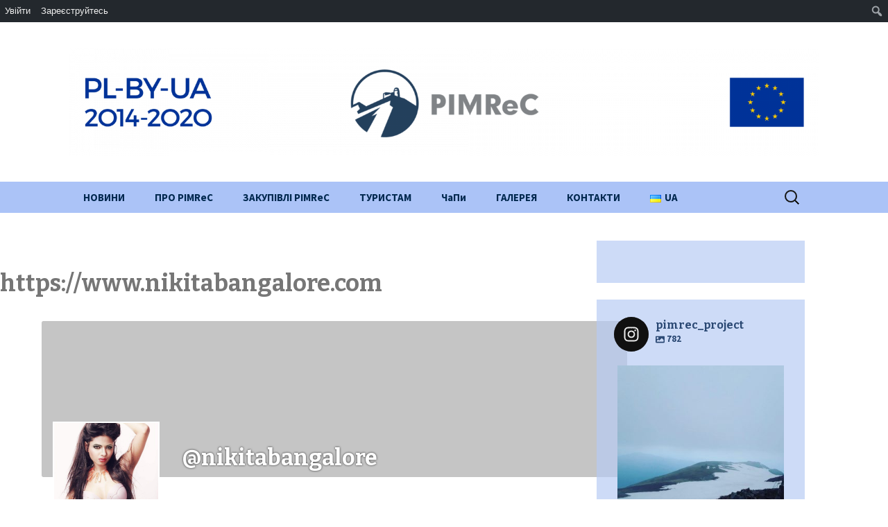

--- FILE ---
content_type: text/html; charset=UTF-8
request_url: https://pimrec.pnu.edu.ua/members/nikitabangalore/profile/
body_size: 24426
content:
<!DOCTYPE html>
<!--[if IE 7]>
<html class="ie ie7" lang="uk">
<![endif]-->
<!--[if IE 8]>
<html class="ie ie8" lang="uk">
<![endif]-->
<!--[if !(IE 7) & !(IE 8)]><!-->
<html lang="uk">
<!--<![endif]-->
<head>
	<meta charset="UTF-8">
	<meta name="viewport" content="width=device-width">
	<title>Profile | https://www.nikitabangalore.com | </title>
	<link rel="profile" href="https://gmpg.org/xfn/11">
	<link rel="pingback" href="https://pimrec.pnu.edu.ua/xmlrpc.php">
	<!--[if lt IE 9]>
	<script src="https://pimrec.pnu.edu.ua/wp-content/themes/pimrec/js/html5.js?ver=3.7.0"></script>
	<![endif]-->
	<link rel='dns-prefetch' href='//www.googletagmanager.com' />
<link rel='dns-prefetch' href='//fonts.googleapis.com' />
<link rel='dns-prefetch' href='//s.w.org' />
<link href='https://fonts.gstatic.com' crossorigin rel='preconnect' />
<link rel="alternate" type="application/rss+xml" title=" &raquo; стрічка" href="https://pimrec.pnu.edu.ua/feed/" />
<link rel="alternate" type="application/rss+xml" title=" &raquo; Канал коментарів" href="https://pimrec.pnu.edu.ua/comments/feed/" />
		<script>
			window._wpemojiSettings = {"baseUrl":"https:\/\/s.w.org\/images\/core\/emoji\/12.0.0-1\/72x72\/","ext":".png","svgUrl":"https:\/\/s.w.org\/images\/core\/emoji\/12.0.0-1\/svg\/","svgExt":".svg","source":{"concatemoji":"https:\/\/pimrec.pnu.edu.ua\/wp-includes\/js\/wp-emoji-release.min.js?ver=5.3.2"}};
			!function(e,a,t){var r,n,o,i,p=a.createElement("canvas"),s=p.getContext&&p.getContext("2d");function c(e,t){var a=String.fromCharCode;s.clearRect(0,0,p.width,p.height),s.fillText(a.apply(this,e),0,0);var r=p.toDataURL();return s.clearRect(0,0,p.width,p.height),s.fillText(a.apply(this,t),0,0),r===p.toDataURL()}function l(e){if(!s||!s.fillText)return!1;switch(s.textBaseline="top",s.font="600 32px Arial",e){case"flag":return!c([127987,65039,8205,9895,65039],[127987,65039,8203,9895,65039])&&(!c([55356,56826,55356,56819],[55356,56826,8203,55356,56819])&&!c([55356,57332,56128,56423,56128,56418,56128,56421,56128,56430,56128,56423,56128,56447],[55356,57332,8203,56128,56423,8203,56128,56418,8203,56128,56421,8203,56128,56430,8203,56128,56423,8203,56128,56447]));case"emoji":return!c([55357,56424,55356,57342,8205,55358,56605,8205,55357,56424,55356,57340],[55357,56424,55356,57342,8203,55358,56605,8203,55357,56424,55356,57340])}return!1}function d(e){var t=a.createElement("script");t.src=e,t.defer=t.type="text/javascript",a.getElementsByTagName("head")[0].appendChild(t)}for(i=Array("flag","emoji"),t.supports={everything:!0,everythingExceptFlag:!0},o=0;o<i.length;o++)t.supports[i[o]]=l(i[o]),t.supports.everything=t.supports.everything&&t.supports[i[o]],"flag"!==i[o]&&(t.supports.everythingExceptFlag=t.supports.everythingExceptFlag&&t.supports[i[o]]);t.supports.everythingExceptFlag=t.supports.everythingExceptFlag&&!t.supports.flag,t.DOMReady=!1,t.readyCallback=function(){t.DOMReady=!0},t.supports.everything||(n=function(){t.readyCallback()},a.addEventListener?(a.addEventListener("DOMContentLoaded",n,!1),e.addEventListener("load",n,!1)):(e.attachEvent("onload",n),a.attachEvent("onreadystatechange",function(){"complete"===a.readyState&&t.readyCallback()})),(r=t.source||{}).concatemoji?d(r.concatemoji):r.wpemoji&&r.twemoji&&(d(r.twemoji),d(r.wpemoji)))}(window,document,window._wpemojiSettings);
		</script>
		<style>
img.wp-smiley,
img.emoji {
	display: inline !important;
	border: none !important;
	box-shadow: none !important;
	height: 1em !important;
	width: 1em !important;
	margin: 0 .07em !important;
	vertical-align: -0.1em !important;
	background: none !important;
	padding: 0 !important;
}
</style>
	<link rel='stylesheet' id='dashicons-css'  href='https://pimrec.pnu.edu.ua/wp-includes/css/dashicons.min.css?ver=5.3.2' type='text/css' media='all' />
<link rel='stylesheet' id='admin-bar-css'  href='https://pimrec.pnu.edu.ua/wp-includes/css/admin-bar.min.css?ver=5.3.2' type='text/css' media='all' />
<link rel='stylesheet' id='sb_instagram_styles-css'  href='https://pimrec.pnu.edu.ua/wp-content/plugins/instagram-feed-pro/css/sb-instagram.min.css?ver=5.4' type='text/css' media='all' />
<link rel='stylesheet' id='wp-block-library-css'  href='https://pimrec.pnu.edu.ua/wp-includes/css/dist/block-library/style.min.css?ver=5.3.2' type='text/css' media='all' />
<link rel='stylesheet' id='wp-block-library-theme-css'  href='https://pimrec.pnu.edu.ua/wp-includes/css/dist/block-library/theme.min.css?ver=5.3.2' type='text/css' media='all' />
<link rel='stylesheet' id='bp-member-block-css'  href='https://pimrec.pnu.edu.ua/wp-content/plugins/buddypress/bp-members/css/blocks/member.min.css?ver=6.3.0' type='text/css' media='all' />
<link rel='stylesheet' id='bp-group-block-css'  href='https://pimrec.pnu.edu.ua/wp-content/plugins/buddypress/bp-groups/css/blocks/group.min.css?ver=6.3.0' type='text/css' media='all' />
<link rel='stylesheet' id='eedee-gutenslider-style-css-css'  href='https://pimrec.pnu.edu.ua/wp-content/plugins/gutenslider/dist/gutenslider-blocks.style.build.css?ver=1602266733' type='text/css' media='all' />
<link rel='stylesheet' id='bp-admin-bar-css'  href='https://pimrec.pnu.edu.ua/wp-content/plugins/buddypress/bp-core/css/admin-bar.min.css?ver=6.3.0' type='text/css' media='all' />
<link rel='stylesheet' id='bp-nouveau-css'  href='https://pimrec.pnu.edu.ua/wp-content/plugins/buddypress/bp-templates/bp-nouveau/css/buddypress.min.css?ver=6.3.0' type='text/css' media='screen' />
<style id='bp-nouveau-inline-css' type='text/css'>

		/* Cover image */
		#buddypress #item-header-cover-image {
			min-height: 225px;
			margin-bottom: 1em;
		}

		#buddypress #item-header-cover-image:after {
			clear: both;
			content: "";
			display: table;
		}

		#buddypress #header-cover-image {
			height: 225px;
			background-image: url(  );
		}

		#buddypress #create-group-form #header-cover-image {
			position: relative;
			margin: 1em 0;
		}

		.bp-user #buddypress #item-header {
			padding-top: 0;
		}

		#buddypress #item-header-cover-image #item-header-avatar {
			margin-top: 145px;
			float: left;
			overflow: visible;
			width:auto;
		}

		#buddypress div#item-header #item-header-cover-image #item-header-content {
			clear: both;
			float: left;
			margin-left: 170px;
			margin-top: -140px;
			width:auto;
		}

		body.single-item.groups #buddypress div#item-header #item-header-cover-image #item-header-content,
		body.single-item.groups #buddypress div#item-header #item-header-cover-image #item-actions {
			margin-top: 225px;
			margin-left: 0;
			clear: none;
			max-width: 50%;
		}

		body.single-item.groups #buddypress div#item-header #item-header-cover-image #item-actions {
			padding-top: 20px;
			max-width: 20%;
		}

		

		#buddypress div#item-header-cover-image h2 a,
		#buddypress div#item-header-cover-image h2 {
			color: #FFF;
			text-rendering: optimizelegibility;
			text-shadow: 0px 0px 3px rgba( 0, 0, 0, 0.8 );
			margin: 0 0 .6em;
			font-size:200%;
		}

		#buddypress #item-header-cover-image #item-header-avatar img.avatar {
			border: solid 2px #FFF;
			background: rgba( 255, 255, 255, 0.8 );
		}

		#buddypress #item-header-cover-image #item-header-avatar a {
			border: none;
			text-decoration: none;
		}

		#buddypress #item-header-cover-image #item-buttons {
			margin: 0 0 10px;
			padding: 0 0 5px;
		}

		#buddypress #item-header-cover-image #item-buttons:after {
			clear: both;
			content: "";
			display: table;
		}

		@media screen and (max-width: 782px) {
			#buddypress #item-header-cover-image #item-header-avatar,
			.bp-user #buddypress #item-header #item-header-cover-image #item-header-avatar,
			#buddypress div#item-header #item-header-cover-image #item-header-content {
				width:100%;
				text-align:center;
			}

			#buddypress #item-header-cover-image #item-header-avatar a {
				display:inline-block;
			}

			#buddypress #item-header-cover-image #item-header-avatar img {
				margin:0;
			}

			#buddypress div#item-header #item-header-cover-image #item-header-content,
			body.single-item.groups #buddypress div#item-header #item-header-cover-image #item-header-content,
			body.single-item.groups #buddypress div#item-header #item-header-cover-image #item-actions {
				margin:0;
			}

			body.single-item.groups #buddypress div#item-header #item-header-cover-image #item-header-content,
			body.single-item.groups #buddypress div#item-header #item-header-cover-image #item-actions {
				max-width: 100%;
			}

			#buddypress div#item-header-cover-image h2 a,
			#buddypress div#item-header-cover-image h2 {
				color: inherit;
				text-shadow: none;
				margin:25px 0 0;
				font-size:200%;
			}

			#buddypress #item-header-cover-image #item-buttons div {
				float:none;
				display:inline-block;
			}

			#buddypress #item-header-cover-image #item-buttons:before {
				content:"";
			}

			#buddypress #item-header-cover-image #item-buttons {
				margin: 5px 0;
			}
		}
	
</style>
<link rel='stylesheet' id='twentythirteen-fonts-css'  href='https://fonts.googleapis.com/css?family=Source+Sans+Pro%3A300%2C400%2C700%2C300italic%2C400italic%2C700italic%7CBitter%3A400%2C700&#038;subset=latin%2Clatin-ext&#038;display=fallback' type='text/css' media='all' />
<link rel='stylesheet' id='genericons-css'  href='https://pimrec.pnu.edu.ua/wp-content/themes/pimrec/genericons/genericons.css?ver=3.0.3' type='text/css' media='all' />
<link rel='stylesheet' id='twentythirteen-style-css'  href='https://pimrec.pnu.edu.ua/wp-content/themes/pimrec/style.css?ver=20190507' type='text/css' media='all' />
<link rel='stylesheet' id='twentythirteen-block-style-css'  href='https://pimrec.pnu.edu.ua/wp-content/themes/pimrec/css/blocks.css?ver=20190102' type='text/css' media='all' />
<!--[if lt IE 9]>
<link rel='stylesheet' id='twentythirteen-ie-css'  href='https://pimrec.pnu.edu.ua/wp-content/themes/pimrec/css/ie.css?ver=20150214' type='text/css' media='all' />
<![endif]-->
<link rel='stylesheet' id='prettyPhoto-css'  href='https://pimrec.pnu.edu.ua/wp-content/themes/pimrec/css/prettyPhoto.css?ver=5.3.2' type='text/css' media='all' />
<script src='https://pimrec.pnu.edu.ua/wp-includes/js/jquery/jquery.js?ver=1.12.4-wp'></script>
<script src='https://pimrec.pnu.edu.ua/wp-includes/js/jquery/jquery-migrate.min.js?ver=1.4.1'></script>
<script src='https://pimrec.pnu.edu.ua/wp-content/plugins/buddypress/bp-core/js/widget-members.min.js?ver=6.3.0'></script>
<script src='https://pimrec.pnu.edu.ua/wp-content/plugins/buddypress/bp-core/js/jquery-query.min.js?ver=6.3.0'></script>
<script src='https://pimrec.pnu.edu.ua/wp-content/plugins/buddypress/bp-core/js/vendor/jquery-cookie.min.js?ver=6.3.0'></script>
<script src='https://pimrec.pnu.edu.ua/wp-content/plugins/buddypress/bp-core/js/vendor/jquery-scroll-to.min.js?ver=6.3.0'></script>
<script>
var sfpp_script_vars = {"language":"uk_UA","appId":"297186066963865"};
</script>
<script async="async" src='https://pimrec.pnu.edu.ua/wp-content/plugins/simple-facebook-twitter-widget/js/simple-facebook-page-root.js?ver=1.7.0'></script>
<script src='https://www.googletagmanager.com/gtag/js?id=UA-161640755-1'></script>
<script>
window.dataLayer = window.dataLayer || [];function gtag(){dataLayer.push(arguments);}
gtag('js', new Date());
gtag('set', 'developer_id.dZTNiMT', true);
gtag('config', 'UA-161640755-1', {"anonymize_ip":true} );
</script>
<script src='https://pimrec.pnu.edu.ua/wp-content/themes/pimrec/js/jquery.prettyPhoto.js?ver=5.3.2'></script>
<script src='https://pimrec.pnu.edu.ua/wp-content/themes/pimrec/js/customprettyPhoto.js?ver=5.3.2'></script>
<link rel='https://api.w.org/' href='https://pimrec.pnu.edu.ua/wp-json/' />
<link rel="EditURI" type="application/rsd+xml" title="RSD" href="https://pimrec.pnu.edu.ua/xmlrpc.php?rsd" />
<link rel="wlwmanifest" type="application/wlwmanifest+xml" href="https://pimrec.pnu.edu.ua/wp-includes/wlwmanifest.xml" /> 
<meta name="generator" content="WordPress 5.3.2" />
<link rel="alternate" type="application/json+oembed" href="https://pimrec.pnu.edu.ua/wp-json/oembed/1.0/embed?url" />
<link rel="alternate" type="text/xml+oembed" href="https://pimrec.pnu.edu.ua/wp-json/oembed/1.0/embed?url&#038;format=xml" />

	<script type="text/javascript">var ajaxurl = 'https://pimrec.pnu.edu.ua/wp-admin/admin-ajax.php';</script>

<meta name="generator" content="Site Kit by Google 1.17.0" /><style>.recentcomments a{display:inline !important;padding:0 !important;margin:0 !important;}</style>	<style type="text/css" id="twentythirteen-header-css">
		.site-header .home-link {
		background: url(https://pimrec.pnu.edu.ua/wp-content/uploads/2020/02/cropped-Untitled-4-1.png) no-repeat scroll top;
	}
	@media (max-width: 767px) {
		.site-header {
			background-size: 768px auto;
		}
	}
	@media (max-width: 359px) {
		.site-header {
			background-size: 360px auto;
		}
	}
			</style>
	<style media="print">#wpadminbar { display:none; }</style>
	<style media="screen">
	html { margin-top: 32px !important; }
	* html body { margin-top: 32px !important; }
	@media screen and ( max-width: 782px ) {
		html { margin-top: 46px !important; }
		* html body { margin-top: 46px !important; }
	}
</style>
	
	<link rel="alternate" type="application/rss+xml" title=" | https://www.nikitabangalore.com | Activity RSS Feed" href="https://pimrec.pnu.edu.ua/members/nikitabangalore/activity/feed/" />


	<link rel="alternate" type="application/rss+xml" title=" | Site Wide Activity RSS Feed" href="https://pimrec.pnu.edu.ua/activity/feed/" />

<link rel='canonical' href='https://pimrec.pnu.edu.ua/members/nikitabangalore/profile/' />
</head>

<body class="xprofile bp-user my-profile profile public buddypress bp-nouveau page-template-default page page-id-0 page-parent admin-bar no-customize-support wp-embed-responsive sidebar no-js">
		<div id="page" class="hfeed site">
		<header id="masthead" class="site-header" role="banner">
			<a class="home-link" href="https://pimrec.pnu.edu.ua/" title="" rel="home">
				<h1 class="site-title"></h1>
				<h2 class="site-description"></h2>
			</a>

			<div id="navbar" class="navbar">
				<nav id="site-navigation" class="navigation main-navigation" role="navigation">
					<button class="menu-toggle">Меню</button>
					<a class="screen-reader-text skip-link" href="#content" title="Перейти до змісту">Перейти до змісту</a>
					<div class="menu-%d0%93%d0%be%d0%bb%d0%be%d0%b2%d0%bd%d0%b5-%d0%bc%d0%b5%d0%bd%d1%8e-container"><ul id="primary-menu" class="nav-menu"><li id="menu-item-64" class="menu-item menu-item-type-taxonomy menu-item-object-category menu-item-64"><a href="https://pimrec.pnu.edu.ua/category/%d0%bd%d0%be%d0%b2%d0%b8%d0%bd%d0%b8/">НОВИНИ</a></li>
<li id="menu-item-63" class="menu-item menu-item-type-taxonomy menu-item-object-category menu-item-has-children menu-item-63"><a href="https://pimrec.pnu.edu.ua/category/%d0%bf%d1%80%d0%be%d0%b5%d0%ba%d1%82/">ПРО PIMReC</a>
<ul class="sub-menu">
	<li id="menu-item-70" class="menu-item menu-item-type-taxonomy menu-item-object-category menu-item-70"><a href="https://pimrec.pnu.edu.ua/category/%d0%bf%d1%80%d0%be%d0%b5%d0%ba%d1%82/%d0%b7%d0%b0%d0%b3%d0%b0%d0%bb%d1%8c%d0%bd%d0%b0-%d1%96%d0%bd%d1%84%d0%be%d1%80%d0%bc%d0%b0%d1%86%d1%96%d1%8f/">Мета проєкту</a></li>
	<li id="menu-item-759" class="menu-item menu-item-type-taxonomy menu-item-object-category menu-item-759"><a href="https://pimrec.pnu.edu.ua/category/%d0%bf%d1%80%d0%be%d0%b5%d0%ba%d1%82/%d0%9f%d0%b0%d1%80%d1%82%d0%bd%d0%b5%d1%80%d0%b8/">Партнери</a></li>
	<li id="menu-item-763" class="menu-item menu-item-type-taxonomy menu-item-object-category menu-item-763"><a href="https://pimrec.pnu.edu.ua/category/%d0%bf%d1%80%d0%be%d0%b5%d0%ba%d1%82/%d0%a5%d1%96%d0%b4-%d0%bf%d1%80%d0%be%d0%b5%d0%ba%d1%82%d1%83/">Хід проекту</a></li>
	<li id="menu-item-73" class="menu-item menu-item-type-taxonomy menu-item-object-category menu-item-73"><a href="https://pimrec.pnu.edu.ua/category/%d0%bf%d1%80%d0%be%d0%b5%d0%ba%d1%82/%d0%b7%d0%b0%d1%85%d0%be%d0%b4%d0%b8/">Заходи</a></li>
	<li id="menu-item-74" class="menu-item menu-item-type-taxonomy menu-item-object-category menu-item-74"><a href="https://pimrec.pnu.edu.ua/category/%d0%bf%d1%80%d0%be%d0%b5%d0%ba%d1%82/%d0%ba%d0%be%d1%80%d0%b8%d1%81%d0%bd%d1%96-%d0%bc%d0%b0%d1%82%d0%b5%d1%80%d1%96%d0%b0%d0%bb%d0%b8/">Корисні матеріали</a></li>
	<li id="menu-item-220" class="menu-item menu-item-type-taxonomy menu-item-object-category menu-item-220"><a href="https://pimrec.pnu.edu.ua/category/%d0%bf%d1%80%d0%be%d0%b5%d0%ba%d1%82/%d0%97%d0%9c%d0%86-%d0%bf%d1%80%d0%be-pimrec/">ЗМІ про PIMReC</a></li>
</ul>
</li>
<li id="menu-item-1751" class="menu-item menu-item-type-taxonomy menu-item-object-category menu-item-1751"><a href="https://pimrec.pnu.edu.ua/category/%d0%b7%d0%b0%d0%ba%d1%83%d0%bf%d1%96%d0%b2%d0%bb%d1%96/">ЗАКУПІВЛІ PIMReC</a></li>
<li id="menu-item-66" class="menu-item menu-item-type-taxonomy menu-item-object-category menu-item-has-children menu-item-66"><a href="https://pimrec.pnu.edu.ua/category/%d1%82%d1%83%d1%80%d0%b8%d1%81%d1%82%d0%b0%d0%bc/">ТУРИСТАМ</a>
<ul class="sub-menu">
	<li id="menu-item-178" class="menu-item menu-item-type-post_type menu-item-object-post menu-item-178"><a href="https://pimrec.pnu.edu.ua/2020/02/11/%d0%9f%d1%80%d0%b0%d0%b2%d0%b8%d0%bb%d0%b0-%d0%b2%d1%96%d0%b4%d0%b2%d1%96%d0%b4%d1%83%d0%b2%d0%b0%d0%bd%d0%bd%d1%8f/">Правила відвідування</a></li>
	<li id="menu-item-176" class="menu-item menu-item-type-taxonomy menu-item-object-category menu-item-176"><a href="https://pimrec.pnu.edu.ua/category/%d1%82%d1%83%d1%80%d0%b8%d1%81%d1%82%d0%b0%d0%bc/%d0%92%d0%b0%d0%b6%d0%bb%d0%b8%d0%b2%d0%b0-%d1%96%d0%bd%d1%84%d0%be%d1%80%d0%bc%d0%b0%d1%86%d1%96%d1%8f/">Важлива інформація</a></li>
</ul>
</li>
<li id="menu-item-850" class="menu-item menu-item-type-taxonomy menu-item-object-category menu-item-850"><a href="https://pimrec.pnu.edu.ua/category/%d0%a7%d0%b0%d0%9f%d0%b8/">ЧаПи</a></li>
<li id="menu-item-4928" class="menu-item menu-item-type-taxonomy menu-item-object-category menu-item-has-children menu-item-4928"><a href="https://pimrec.pnu.edu.ua/category/%d1%84%d0%be%d1%82%d0%be%d0%b3%d0%b0%d0%bb%d0%b5%d1%80%d0%b5%d1%8f/">ГАЛЕРЕЯ</a>
<ul class="sub-menu">
	<li id="menu-item-4944" class="menu-item menu-item-type-taxonomy menu-item-object-category menu-item-4944"><a href="https://pimrec.pnu.edu.ua/category/%d0%a9%d0%be%d0%b4%d0%b5%d0%bd%d0%bd%d0%b8%d0%ba-%d0%b1%d1%83%d0%b4%d1%96%d0%b2%d0%bd%d0%b8%d1%86%d1%82%d0%b2%d0%b0/">Щоденник будівництва</a></li>
</ul>
</li>
<li id="menu-item-76" class="menu-item menu-item-type-taxonomy menu-item-object-category menu-item-76"><a href="https://pimrec.pnu.edu.ua/category/%d0%bf%d1%80%d0%be%d0%b5%d0%ba%d1%82/%d0%ba%d0%be%d0%bd%d1%82%d0%b0%d0%ba%d1%82%d0%b8/">КОНТАКТИ</a></li>
<li id="menu-item-99" class="pll-parent-menu-item menu-item menu-item-type-custom menu-item-object-custom menu-item-has-children menu-item-99"><a href="#pll_switcher"><img src="[data-uri]" title="UA" alt="UA" width="16" height="11" style="width: 16px; height: 11px;" /><span style="margin-left:0.3em;">UA</span></a>
<ul class="sub-menu">
	<li class="lang-item lang-item-37 lang-item-pl no-translation lang-item-first menu-item menu-item-type-custom menu-item-object-custom menu-item-99-pl"><a href="https://pimrec.pnu.edu.ua/pl/statyczna-strona-glowna/" hreflang="pl-PL" lang="pl-PL"><img src="[data-uri]" title="PL" alt="PL" width="16" height="11" style="width: 16px; height: 11px;" /><span style="margin-left:0.3em;">PL</span></a></li>
	<li class="lang-item lang-item-57 lang-item-en no-translation menu-item menu-item-type-custom menu-item-object-custom menu-item-99-en"><a href="https://pimrec.pnu.edu.ua/en/static-main-page/" hreflang="en-GB" lang="en-GB"><img src="[data-uri]" title="EN" alt="EN" width="16" height="11" style="width: 16px; height: 11px;" /><span style="margin-left:0.3em;">EN</span></a></li>
</ul>
</li>
</ul></div>					<form role="search" method="get" class="search-form" action="https://pimrec.pnu.edu.ua/">
				<label>
					<span class="screen-reader-text">Пошук:</span>
					<input type="search" class="search-field" placeholder="Пошук &hellip;" value="" name="s" />
				</label>
				<input type="submit" class="search-submit" value="Шукати" />
			</form>				</nav><!-- #site-navigation -->
			</div><!-- #navbar -->
		</header><!-- #masthead -->

		<div id="main" class="site-main">

	<div id="primary" class="content-area">
		<div id="content" class="site-content" role="main">

			
				<article id="post-0" class="bp_members type-bp_members post-0 page type-page status-publish hentry">
					<header class="entry-header">
						
						<h1 class="entry-title">https://www.nikitabangalore.com</h1>
					</header><!-- .entry-header -->

					<div class="entry-content">
						<div id="buddypress" class="buddypress-wrap bp-dir-hori-nav alignwide">
	
	<div id="item-header" role="complementary" data-bp-item-id="52657" data-bp-item-component="members" class="users-header single-headers">

		
<div id="cover-image-container">
	<div id="header-cover-image"></div>

	<div id="item-header-cover-image">
		<div id="item-header-avatar">
			<a href="https://pimrec.pnu.edu.ua/members/nikitabangalore/">

				<img src="//www.gravatar.com/avatar/fc09ae839720e5ebb6224474709fcdcd?s=150&#038;r=g&#038;d=mm" class="avatar user-52657-avatar avatar-150 photo" width="150" height="150" alt="Profile picture of https://www.nikitabangalore.com" />
			</a>
		</div><!-- #item-header-avatar -->

		<div id="item-header-content">

							<h2 class="user-nicename">@nikitabangalore</h2>
			
			<ul class="member-header-actions action"> </ul>
			
							<div class="item-meta">

					<span class="activity">active  3 years тому</span>
				</div><!-- #item-meta -->
			
		</div><!-- #item-header-content -->

	</div><!-- #item-header-cover-image -->
</div><!-- #cover-image-container -->

	</div><!-- #item-header -->

	<div class="bp-wrap">
		
			
<nav class="main-navs no-ajax bp-navs single-screen-navs horizontal users-nav" id="object-nav" role="navigation" aria-label="Member menu">

	
		<ul>

			
				<li id="front-personal-li" class="bp-personal-tab">
					<a href="https://pimrec.pnu.edu.ua/members/nikitabangalore/front/" id="user-front">
						Home
											</a>
				</li>

			
				<li id="activity-personal-li" class="bp-personal-tab">
					<a href="https://pimrec.pnu.edu.ua/members/nikitabangalore/activity/" id="user-activity">
						Activity
											</a>
				</li>

			
				<li id="xprofile-personal-li" class="bp-personal-tab current selected">
					<a href="https://pimrec.pnu.edu.ua/members/nikitabangalore/profile/" id="user-xprofile">
						Profile
											</a>
				</li>

			
				<li id="friends-personal-li" class="bp-personal-tab">
					<a href="https://pimrec.pnu.edu.ua/members/nikitabangalore/friends/" id="user-friends">
						Friends
											</a>
				</li>

			
				<li id="groups-personal-li" class="bp-personal-tab">
					<a href="https://pimrec.pnu.edu.ua/members/nikitabangalore/groups/" id="user-groups">
						Groups
											</a>
				</li>

			
			
		</ul>

	
</nav>

		
		<div id="item-body" class="item-body">

			
<nav class="bp-navs bp-subnavs no-ajax user-subnav" id="subnav" role="navigation" aria-label="Profile menu">
	<ul class="subnav">

		

	
		<li id="public-personal-li" class="bp-personal-sub-tab current selected"  data-bp-user-scope="public">
			<a href="https://pimrec.pnu.edu.ua/members/nikitabangalore/profile/" id="public">
				View
							</a>
		</li>

	

	</ul>
</nav><!-- .item-list-tabs -->


<div class="profile public">


<h2 class="screen-heading view-profile-screen">View Profile</h2>



	
		
			
			<div class="bp-widget base">

				<h3 class="screen-heading profile-group-title">
					Base				</h3>

				<table class="profile-fields bp-tables-user">

					
						
							<tr class="field_1 field_name required-field visibility-public field_type_textbox">

								<td class="label">Name</td>

								<td class="data"><p><a href="https://www.nikitabangalore.com" rel="nofollow">https://www.nikitabangalore.com</a></p>
</td>

							</tr>

						
						
					
				</table>
			</div>

			
		
	
	

</div><!-- .profile -->


		</div><!-- #item-body -->
	</div><!-- // .bp-wrap -->

	</div><!-- #buddypress -->
											</div><!-- .entry-content -->

					<footer class="entry-meta">
											</footer><!-- .entry-meta -->
				</article><!-- #post -->

							
		</div><!-- #content -->
	</div><!-- #primary -->

	<div id="tertiary" class="sidebar-container" role="complementary">
		<div class="sidebar-inner">
			<div class="widget-area">
				<aside id="simple_facebook_page_feed_widget-3" class="widget widget_simple_facebook_page_feed_widget"><!-- This Facebook Page Feed was generated with Simple Facebook Page Widget & Shortcode plugin v1.7.0 - https://wordpress.org/plugins/simple-facebook-twitter-widget/ --><div id="simple-facebook-widget" style="text-align:initial;"><div class="fb-page" data-href="https://www.facebook.com/obserwatoriumpopiwan" data-width="340" data-height="500" data-tabs="timeline" data-hide-cover="0" data-show-facepile="0" data-hide-cta="0" data-small-header="1" data-adapt-container-width="1"></div></div><!-- End Simple Facebook Page Plugin (Widget) --></aside><aside id="custom_html-5" class="widget_text widget widget_custom_html"><div class="textwidget custom-html-widget">
<div id="sb_instagram" class="sbi  sbi_mob_col_auto sbi_col_1  sbi_width_resp sbi_fixed_height" style="padding-bottom: 10px;width: 100%;height: 450px;" data-feedid="sbi_17841430947672573#20" data-res="auto" data-cols="1" data-colsmobile="auto" data-num="20" data-nummobile="" data-shortcode-atts="{}"  data-options="{&quot;grid&quot;:true,&quot;avatars&quot;:{&quot;pimrec_project&quot;:&quot;&quot;,&quot;LCLpimrec_project&quot;:0},&quot;lightboxcomments&quot;:20,&quot;colsmobile&quot;:&quot;auto&quot;,&quot;captionsize&quot;:13,&quot;captionlength&quot;:50}">
	<div class="sb_instagram_header sbi_feed_type_user sbi_no_avatar" style="padding: 5px; margin-bottom: 10px;padding-bottom: 0;" >
    <a href="https://www.instagram.com/pimrec_project/" target="_blank" rel="noopener noreferrer" title="@pimrec_project" class="sbi_header_link">
        <div class="sbi_header_text sbi_no_bio">

        
            <h3 >pimrec_project</h3>
            <p class="sbi_bio_info" >
	                            <span class="sbi_posts_count"><svg class="svg-inline--fa fa-image fa-w-16" aria-hidden="true" data-fa-processed="" data-prefix="far" data-icon="image" role="presentation" xmlns="http://www.w3.org/2000/svg" viewBox="0 0 512 512"><path fill="currentColor" d="M464 448H48c-26.51 0-48-21.49-48-48V112c0-26.51 21.49-48 48-48h416c26.51 0 48 21.49 48 48v288c0 26.51-21.49 48-48 48zM112 120c-30.928 0-56 25.072-56 56s25.072 56 56 56 56-25.072 56-56-25.072-56-56-56zM64 384h384V272l-87.515-87.515c-4.686-4.686-12.284-4.686-16.971 0L208 320l-55.515-55.515c-4.686-4.686-12.284-4.686-16.971 0L64 336v48z"></path></svg>782</span>
                    	                        </p>
			        </div>

	    		            <div class="sbi_header_img">
            <div class="sbi_header_hashtag_icon"><svg  class="sbi_new_logo fa-instagram fa-w-14" aria-hidden="true" data-fa-processed="" data-prefix="fab" data-icon="instagram" role="img" viewBox="0 0 448 512">
                <path fill="currentColor" d="M224.1 141c-63.6 0-114.9 51.3-114.9 114.9s51.3 114.9 114.9 114.9S339 319.5 339 255.9 287.7 141 224.1 141zm0 189.6c-41.1 0-74.7-33.5-74.7-74.7s33.5-74.7 74.7-74.7 74.7 33.5 74.7 74.7-33.6 74.7-74.7 74.7zm146.4-194.3c0 14.9-12 26.8-26.8 26.8-14.9 0-26.8-12-26.8-26.8s12-26.8 26.8-26.8 26.8 12 26.8 26.8zm76.1 27.2c-1.7-35.9-9.9-67.7-36.2-93.9-26.2-26.2-58-34.4-93.9-36.2-37-2.1-147.9-2.1-184.9 0-35.8 1.7-67.6 9.9-93.9 36.1s-34.4 58-36.2 93.9c-2.1 37-2.1 147.9 0 184.9 1.7 35.9 9.9 67.7 36.2 93.9s58 34.4 93.9 36.2c37 2.1 147.9 2.1 184.9 0 35.9-1.7 67.7-9.9 93.9-36.2 26.2-26.2 34.4-58 36.2-93.9 2.1-37 2.1-147.8 0-184.8zM398.8 388c-7.8 19.6-22.9 34.7-42.6 42.6-29.5 11.7-99.5 9-132.1 9s-102.7 2.6-132.1-9c-19.6-7.8-34.7-22.9-42.6-42.6-11.7-29.5-9-99.5-9-132.1s-2.6-102.7 9-132.1c7.8-19.6 22.9-34.7 42.6-42.6 29.5-11.7 99.5-9 132.1-9s102.7-2.6 132.1 9c19.6 7.8 34.7 22.9 42.6 42.6 11.7 29.5 9 99.5 9 132.1s2.7 102.7-9 132.1z"></path>
            </svg></div>
        </div>
		    	    
    </a>
</div>
    <div id="sbi_images" style="padding: 5px;">
		<div class="sbi_item sbi_type_image sbi_new sbi_transition" id="sbi_17859535697738433" data-date="1652441402" data-numcomments="0">
    <div class="sbi_photo_wrap">
	    	            <div class="sbi_link" >
            <div class="sbi_hover_top">
	                            <p class="sbi_username">
                    <a href="https://www.instagram.com/pimrec_project/" target="_blank" rel="noopener noreferrer" style="color: rgba(255,255,255,1)">pimrec_project</a>
                </p>
	            	                        </div>
	                    <a class="sbi_instagram_link" href="https://www.instagram.com/p/CdfyFmaMhd3/" target="_blank" rel="noopener noreferrer" title="Instagram" style="color: rgba(255,255,255,1)">
                <span class="sbi-screenreader">Вид</span>
				<svg class="svg-inline--fa fa-instagram fa-w-14" aria-hidden="true" data-fa-processed="" aria-label="Instagram" data-prefix="fab" data-icon="instagram" role="img" viewBox="0 0 448 512">
	                <path fill="currentColor" d="M224.1 141c-63.6 0-114.9 51.3-114.9 114.9s51.3 114.9 114.9 114.9S339 319.5 339 255.9 287.7 141 224.1 141zm0 189.6c-41.1 0-74.7-33.5-74.7-74.7s33.5-74.7 74.7-74.7 74.7 33.5 74.7 74.7-33.6 74.7-74.7 74.7zm146.4-194.3c0 14.9-12 26.8-26.8 26.8-14.9 0-26.8-12-26.8-26.8s12-26.8 26.8-26.8 26.8 12 26.8 26.8zm76.1 27.2c-1.7-35.9-9.9-67.7-36.2-93.9-26.2-26.2-58-34.4-93.9-36.2-37-2.1-147.9-2.1-184.9 0-35.8 1.7-67.6 9.9-93.9 36.1s-34.4 58-36.2 93.9c-2.1 37-2.1 147.9 0 184.9 1.7 35.9 9.9 67.7 36.2 93.9s58 34.4 93.9 36.2c37 2.1 147.9 2.1 184.9 0 35.9-1.7 67.7-9.9 93.9-36.2 26.2-26.2 34.4-58 36.2-93.9 2.1-37 2.1-147.8 0-184.8zM398.8 388c-7.8 19.6-22.9 34.7-42.6 42.6-29.5 11.7-99.5 9-132.1 9s-102.7 2.6-132.1-9c-19.6-7.8-34.7-22.9-42.6-42.6-11.7-29.5-9-99.5-9-132.1s-2.6-102.7 9-132.1c7.8-19.6 22.9-34.7 42.6-42.6 29.5-11.7 99.5-9 132.1-9s102.7-2.6 132.1 9c19.6 7.8 34.7 22.9 42.6 42.6 11.7 29.5 9 99.5 9 132.1s2.7 102.7-9 132.1z"></path>
	            </svg>            </a>
	                    <div class="sbi_hover_bottom" style="color: rgba(255,255,255,1)">
	                                        </div>
            <a class="sbi_link_area nofancybox" href="https://scontent.cdninstagram.com/v/t51.29350-15/280477658_329360899341479_3891956751525085501_n.jpg?_nc_cat=110&ccb=1-6&_nc_sid=8ae9d6&_nc_ohc=9Ql1Xy9jU7YAX9DEK_6&_nc_ht=scontent.cdninstagram.com&edm=ANo9K5cEAAAA&oh=00_AT9OcIc0As00i1nZP-YwybfJHZk-CUT8be70_XL5id7ZcA&oe=628A51D9" data-lightbox-sbi="" data-title="#PipIvanToday 🏔 #PipIvanWeather&lt;br&gt;
⬇️🇺🇦 🇬🇧 🇵🇱⬇️&lt;br&gt;
🇺🇦 13 травня 2022 року о 9:15 #погода на горі #ПіпІван Чорногірський:&lt;br&gt;
- хмарно&lt;br&gt;
- видимість слабка&lt;br&gt;
- вітер південний 5 м/с&lt;br&gt;
- без опадів&lt;br&gt;
- температура повітря 6°С&lt;br&gt;
Інформує Чорногірський гірський пошуково-рятувальний пост&lt;br&gt;
_______________________________________&lt;br&gt;
🇬🇧 On May 13, 2022 at 9:15 а.m. EET the weather on #PipIvan #mountain:&lt;br&gt;
- cloudy&lt;br&gt;
- visibility range is limited&lt;br&gt;
- no precipitation&lt;br&gt;
- wind S 5 m/s &lt;br&gt;
- temperature 6°С&lt;br&gt;
Informs Pip Ivan Mountain Rescue team in Chornohora&lt;br&gt;
_______________________________________&lt;br&gt;
🇵🇱 W dn. 13 maja 2022 r. o godz. 9:15 EET #pogoda na górze #PopIwan w #Czarnohorze:&lt;br&gt;
- pochmurnie&lt;br&gt;
- widoczność słaba&lt;br&gt;
- bez opadów &lt;br&gt;
- wiatr południowy 5m/s&lt;br&gt;
- temperatura powietrza 6°С&lt;br&gt;
Informuje Ukraińsko-Polska Stacja Ratownictwa Górskiego w Czarnohorze&lt;br&gt;
#Popiwan #Karpaty #pimrec #pbu #pbu2020 #pl_by_ua #EU #EuropeanUnion #carpathianmountains #carpathian #Попіван #Карпати #góry #гори #wanderlust #піпіванчорногірськ" data-video="" data-carousel="" data-id="sbi_17859535697738433" data-user="pimrec_project" data-url="https://www.instagram.com/p/CdfyFmaMhd3/" data-avatar="" data-account-type="business">
                <span class="sbi-screenreader">Open</span>
				            </a>
        </div>

        <a class="sbi_photo" href="https://www.instagram.com/p/CdfyFmaMhd3/" target="_blank" rel="noopener noreferrer" data-full-res="https://scontent.cdninstagram.com/v/t51.29350-15/280477658_329360899341479_3891956751525085501_n.jpg?_nc_cat=110&#038;ccb=1-6&#038;_nc_sid=8ae9d6&#038;_nc_ohc=9Ql1Xy9jU7YAX9DEK_6&#038;_nc_ht=scontent.cdninstagram.com&#038;edm=ANo9K5cEAAAA&#038;oh=00_AT9OcIc0As00i1nZP-YwybfJHZk-CUT8be70_XL5id7ZcA&#038;oe=628A51D9" data-img-src-set="{&quot;d&quot;:&quot;https:\/\/scontent.cdninstagram.com\/v\/t51.29350-15\/280477658_329360899341479_3891956751525085501_n.jpg?_nc_cat=110&amp;ccb=1-6&amp;_nc_sid=8ae9d6&amp;_nc_ohc=9Ql1Xy9jU7YAX9DEK_6&amp;_nc_ht=scontent.cdninstagram.com&amp;edm=ANo9K5cEAAAA&amp;oh=00_AT9OcIc0As00i1nZP-YwybfJHZk-CUT8be70_XL5id7ZcA&amp;oe=628A51D9&quot;,&quot;150&quot;:&quot;https:\/\/www.instagram.com\/p\/CdfyFmaMhd3\/media?size=t&quot;,&quot;320&quot;:&quot;https:\/\/www.instagram.com\/p\/CdfyFmaMhd3\/media?size=m&quot;,&quot;640&quot;:&quot;https:\/\/scontent.cdninstagram.com\/v\/t51.29350-15\/280477658_329360899341479_3891956751525085501_n.jpg?_nc_cat=110&amp;ccb=1-6&amp;_nc_sid=8ae9d6&amp;_nc_ohc=9Ql1Xy9jU7YAX9DEK_6&amp;_nc_ht=scontent.cdninstagram.com&amp;edm=ANo9K5cEAAAA&amp;oh=00_AT9OcIc0As00i1nZP-YwybfJHZk-CUT8be70_XL5id7ZcA&amp;oe=628A51D9&quot;}">
            <span class="sbi-screenreader">#PipIvanToday 🏔 #PipIvanWeather
⬇️🇺🇦 </span>
            <img src="https://pimrec.pnu.edu.ua/wp-content/plugins/instagram-feed-pro/img/placeholder.png" alt="#PipIvanToday 🏔 #PipIvanWeather
⬇️🇺🇦 🇬🇧 🇵🇱⬇️
🇺🇦 13 травня 2022 року о 9:15 #погода на горі #ПіпІван Чорногірський:
- хмарно
- видимість слабка
- вітер південний 5 м/с
- без опадів
- температура повітря 6°С
Інформує Чорногірський гірський пошуково-рятувальний пост
_______________________________________
🇬🇧 On May 13, 2022 at 9:15 а.m. EET the weather on #PipIvan #mountain:
- cloudy
- visibility range is limited
- no precipitation
- wind S 5 m/s 
- temperature 6°С
Informs Pip Ivan Mountain Rescue team in Chornohora
_______________________________________
🇵🇱 W dn. 13 maja 2022 r. o godz. 9:15 EET #pogoda na górze #PopIwan w #Czarnohorze:
- pochmurnie
- widoczność słaba
- bez opadów 
- wiatr południowy 5m/s
- temperatura powietrza 6°С
Informuje Ukraińsko-Polska Stacja Ratownictwa Górskiego w Czarnohorze
#Popiwan #Karpaty #pimrec #pbu #pbu2020 #pl_by_ua #EU #EuropeanUnion #carpathianmountains #carpathian #Попіван #Карпати #góry #гори #wanderlust #піпіванчорногірськ">
        </a>
    </div>

    <div class="sbi_info">

                <p class="sbi_caption_wrap">
            <span class="sbi_caption" style="font-size: 13px;">#PipIvanToday 🏔 #PipIvanWeather<br>
⬇️🇺🇦 🇬🇧 🇵🇱⬇️<br>
🇺🇦 13 травня 2022 року о 9:15 #погода на горі #ПіпІван Чорногірський:<br>
- хмарно<br>
- видимість слабка<br>
- вітер південний 5 м/с<br>
- без опадів<br>
- температура повітря 6°С<br>
Інформує Чорногірський гірський пошуково-рятувальний пост<br>
_______________________________________<br>
🇬🇧 On May 13, 2022 at 9:15 а.m. EET the weather on #PipIvan #mountain:<br>
- cloudy<br>
- visibility range is limited<br>
- no precipitation<br>
- wind S 5 m/s <br>
- temperature 6°С<br>
Informs Pip Ivan Mountain Rescue team in Chornohora<br>
_______________________________________<br>
🇵🇱 W dn. 13 maja 2022 r. o godz. 9:15 EET #pogoda na górze #PopIwan w #Czarnohorze:<br>
- pochmurnie<br>
- widoczność słaba<br>
- bez opadów <br>
- wiatr południowy 5m/s<br>
- temperatura powietrza 6°С<br>
Informuje Ukraińsko-Polska Stacja Ratownictwa Górskiego w Czarnohorze<br>
#Popiwan #Karpaty #pimrec #pbu #pbu2020 #pl_by_ua #EU #EuropeanUnion #carpathianmountains #carpathian #Попіван #Карпати #góry #гори #wanderlust #піпіванчорногірськ</span><span class="sbi_expand"> <a href="#"><span class="sbi_more">...</span></a></span>
        </p>
        
	    
    </div>

</div><div class="sbi_item sbi_type_image sbi_new sbi_transition" id="sbi_17903359319536820" data-date="1650535016" data-numcomments="0">
    <div class="sbi_photo_wrap">
	    	            <div class="sbi_link" >
            <div class="sbi_hover_top">
	                            <p class="sbi_username">
                    <a href="https://www.instagram.com/pimrec_project/" target="_blank" rel="noopener noreferrer" style="color: rgba(255,255,255,1)">pimrec_project</a>
                </p>
	            	                        </div>
	                    <a class="sbi_instagram_link" href="https://www.instagram.com/p/Ccm98jss_69/" target="_blank" rel="noopener noreferrer" title="Instagram" style="color: rgba(255,255,255,1)">
                <span class="sbi-screenreader">Вид</span>
				<svg class="svg-inline--fa fa-instagram fa-w-14" aria-hidden="true" data-fa-processed="" aria-label="Instagram" data-prefix="fab" data-icon="instagram" role="img" viewBox="0 0 448 512">
	                <path fill="currentColor" d="M224.1 141c-63.6 0-114.9 51.3-114.9 114.9s51.3 114.9 114.9 114.9S339 319.5 339 255.9 287.7 141 224.1 141zm0 189.6c-41.1 0-74.7-33.5-74.7-74.7s33.5-74.7 74.7-74.7 74.7 33.5 74.7 74.7-33.6 74.7-74.7 74.7zm146.4-194.3c0 14.9-12 26.8-26.8 26.8-14.9 0-26.8-12-26.8-26.8s12-26.8 26.8-26.8 26.8 12 26.8 26.8zm76.1 27.2c-1.7-35.9-9.9-67.7-36.2-93.9-26.2-26.2-58-34.4-93.9-36.2-37-2.1-147.9-2.1-184.9 0-35.8 1.7-67.6 9.9-93.9 36.1s-34.4 58-36.2 93.9c-2.1 37-2.1 147.9 0 184.9 1.7 35.9 9.9 67.7 36.2 93.9s58 34.4 93.9 36.2c37 2.1 147.9 2.1 184.9 0 35.9-1.7 67.7-9.9 93.9-36.2 26.2-26.2 34.4-58 36.2-93.9 2.1-37 2.1-147.8 0-184.8zM398.8 388c-7.8 19.6-22.9 34.7-42.6 42.6-29.5 11.7-99.5 9-132.1 9s-102.7 2.6-132.1-9c-19.6-7.8-34.7-22.9-42.6-42.6-11.7-29.5-9-99.5-9-132.1s-2.6-102.7 9-132.1c7.8-19.6 22.9-34.7 42.6-42.6 29.5-11.7 99.5-9 132.1-9s102.7-2.6 132.1 9c19.6 7.8 34.7 22.9 42.6 42.6 11.7 29.5 9 99.5 9 132.1s2.7 102.7-9 132.1z"></path>
	            </svg>            </a>
	                    <div class="sbi_hover_bottom" style="color: rgba(255,255,255,1)">
	                                        </div>
            <a class="sbi_link_area nofancybox" href="https://scontent.cdninstagram.com/v/t51.29350-15/278949034_1688465268171995_6995111867336540599_n.jpg?_nc_cat=106&ccb=1-6&_nc_sid=8ae9d6&_nc_ohc=O21HpG_V4mAAX-wJlrA&_nc_oc=AQkjq5Bd8Vyc9EP1mglnordz_x9ymhInlpbB45OFh7XLRXNbp1nRc4X7_cB2Q00YdLg&_nc_ht=scontent.cdninstagram.com&edm=ANo9K5cEAAAA&oh=00_AT8u5-9Co3Vz82HIn-3SIue70E-vS6jnD73LubcBz32MYQ&oe=6288CC34" data-lightbox-sbi="" data-title="#PipIvanToday 🏔 #PipIvanWeather&lt;br&gt;
⬇️🇺🇦 🇬🇧 🇵🇱⬇️&lt;br&gt;
🇺🇦 21 квітня 2022 року о 9:00 #погода на горі #ПіпІван Чорногірський:&lt;br&gt;
- хмарно, туман&lt;br&gt;
- видимість слабка&lt;br&gt;
- вітер західний 10 м/с&lt;br&gt;
- без опадів&lt;br&gt;
- температура повітря -6°С&lt;br&gt;
Інформує Чорногірський гірський пошуково-рятувальний пост&lt;br&gt;
_______________________________________&lt;br&gt;
🇬🇧 On April 21, 2022 at 9:00 а.m. EET the weather on #PipIvan #mountain:&lt;br&gt;
- cloudy, fog&lt;br&gt;
- visibility range is limited&lt;br&gt;
- no precipitation&lt;br&gt;
- wind W 10 m/s &lt;br&gt;
- temperature -6°С&lt;br&gt;
Informs Pip Ivan Mountain Rescue team in Chornohora&lt;br&gt;
_______________________________________&lt;br&gt;
🇵🇱 W dn. 21 kwietnia 2022 r. o godz. 9:00 EET #pogoda na górze #PopIwan w #Czarnohorze:&lt;br&gt;
- pochmurnie, mgła&lt;br&gt;
- widoczność słaba&lt;br&gt;
- bez opadów &lt;br&gt;
- wiatr zachodni 10 m/s&lt;br&gt;
- temperatura powietrza -6°С&lt;br&gt;
Informuje Ukraińsko-Polska Stacja Ratownictwa Górskiego w Czarnohorze&lt;br&gt;
&lt;br&gt;
#Popiwan #Karpaty #pimrec #pbu #pbu2020 #pl_by_ua #EU #EuropeanUnion #carpathianmountains #carpathian #Попіван #Карпати #góry #гори #wanderlust #піпіванчорногірськ" data-video="" data-carousel="" data-id="sbi_17903359319536820" data-user="pimrec_project" data-url="https://www.instagram.com/p/Ccm98jss_69/" data-avatar="" data-account-type="business">
                <span class="sbi-screenreader">Open</span>
				            </a>
        </div>

        <a class="sbi_photo" href="https://www.instagram.com/p/Ccm98jss_69/" target="_blank" rel="noopener noreferrer" data-full-res="https://scontent.cdninstagram.com/v/t51.29350-15/278949034_1688465268171995_6995111867336540599_n.jpg?_nc_cat=106&#038;ccb=1-6&#038;_nc_sid=8ae9d6&#038;_nc_ohc=O21HpG_V4mAAX-wJlrA&#038;_nc_oc=AQkjq5Bd8Vyc9EP1mglnordz_x9ymhInlpbB45OFh7XLRXNbp1nRc4X7_cB2Q00YdLg&#038;_nc_ht=scontent.cdninstagram.com&#038;edm=ANo9K5cEAAAA&#038;oh=00_AT8u5-9Co3Vz82HIn-3SIue70E-vS6jnD73LubcBz32MYQ&#038;oe=6288CC34" data-img-src-set="{&quot;d&quot;:&quot;https:\/\/scontent.cdninstagram.com\/v\/t51.29350-15\/278949034_1688465268171995_6995111867336540599_n.jpg?_nc_cat=106&amp;ccb=1-6&amp;_nc_sid=8ae9d6&amp;_nc_ohc=O21HpG_V4mAAX-wJlrA&amp;_nc_oc=AQkjq5Bd8Vyc9EP1mglnordz_x9ymhInlpbB45OFh7XLRXNbp1nRc4X7_cB2Q00YdLg&amp;_nc_ht=scontent.cdninstagram.com&amp;edm=ANo9K5cEAAAA&amp;oh=00_AT8u5-9Co3Vz82HIn-3SIue70E-vS6jnD73LubcBz32MYQ&amp;oe=6288CC34&quot;,&quot;150&quot;:&quot;https:\/\/www.instagram.com\/p\/Ccm98jss_69\/media?size=t&quot;,&quot;320&quot;:&quot;https:\/\/www.instagram.com\/p\/Ccm98jss_69\/media?size=m&quot;,&quot;640&quot;:&quot;https:\/\/scontent.cdninstagram.com\/v\/t51.29350-15\/278949034_1688465268171995_6995111867336540599_n.jpg?_nc_cat=106&amp;ccb=1-6&amp;_nc_sid=8ae9d6&amp;_nc_ohc=O21HpG_V4mAAX-wJlrA&amp;_nc_oc=AQkjq5Bd8Vyc9EP1mglnordz_x9ymhInlpbB45OFh7XLRXNbp1nRc4X7_cB2Q00YdLg&amp;_nc_ht=scontent.cdninstagram.com&amp;edm=ANo9K5cEAAAA&amp;oh=00_AT8u5-9Co3Vz82HIn-3SIue70E-vS6jnD73LubcBz32MYQ&amp;oe=6288CC34&quot;}">
            <span class="sbi-screenreader">#PipIvanToday 🏔 #PipIvanWeather
⬇️🇺🇦 </span>
            <img src="https://pimrec.pnu.edu.ua/wp-content/plugins/instagram-feed-pro/img/placeholder.png" alt="#PipIvanToday 🏔 #PipIvanWeather
⬇️🇺🇦 🇬🇧 🇵🇱⬇️
🇺🇦 21 квітня 2022 року о 9:00 #погода на горі #ПіпІван Чорногірський:
- хмарно, туман
- видимість слабка
- вітер західний 10 м/с
- без опадів
- температура повітря -6°С
Інформує Чорногірський гірський пошуково-рятувальний пост
_______________________________________
🇬🇧 On April 21, 2022 at 9:00 а.m. EET the weather on #PipIvan #mountain:
- cloudy, fog
- visibility range is limited
- no precipitation
- wind W 10 m/s 
- temperature -6°С
Informs Pip Ivan Mountain Rescue team in Chornohora
_______________________________________
🇵🇱 W dn. 21 kwietnia 2022 r. o godz. 9:00 EET #pogoda na górze #PopIwan w #Czarnohorze:
- pochmurnie, mgła
- widoczność słaba
- bez opadów 
- wiatr zachodni 10 m/s
- temperatura powietrza -6°С
Informuje Ukraińsko-Polska Stacja Ratownictwa Górskiego w Czarnohorze

#Popiwan #Karpaty #pimrec #pbu #pbu2020 #pl_by_ua #EU #EuropeanUnion #carpathianmountains #carpathian #Попіван #Карпати #góry #гори #wanderlust #піпіванчорногірськ">
        </a>
    </div>

    <div class="sbi_info">

                <p class="sbi_caption_wrap">
            <span class="sbi_caption" style="font-size: 13px;">#PipIvanToday 🏔 #PipIvanWeather<br>
⬇️🇺🇦 🇬🇧 🇵🇱⬇️<br>
🇺🇦 21 квітня 2022 року о 9:00 #погода на горі #ПіпІван Чорногірський:<br>
- хмарно, туман<br>
- видимість слабка<br>
- вітер західний 10 м/с<br>
- без опадів<br>
- температура повітря -6°С<br>
Інформує Чорногірський гірський пошуково-рятувальний пост<br>
_______________________________________<br>
🇬🇧 On April 21, 2022 at 9:00 а.m. EET the weather on #PipIvan #mountain:<br>
- cloudy, fog<br>
- visibility range is limited<br>
- no precipitation<br>
- wind W 10 m/s <br>
- temperature -6°С<br>
Informs Pip Ivan Mountain Rescue team in Chornohora<br>
_______________________________________<br>
🇵🇱 W dn. 21 kwietnia 2022 r. o godz. 9:00 EET #pogoda na górze #PopIwan w #Czarnohorze:<br>
- pochmurnie, mgła<br>
- widoczność słaba<br>
- bez opadów <br>
- wiatr zachodni 10 m/s<br>
- temperatura powietrza -6°С<br>
Informuje Ukraińsko-Polska Stacja Ratownictwa Górskiego w Czarnohorze<br>
<br>
#Popiwan #Karpaty #pimrec #pbu #pbu2020 #pl_by_ua #EU #EuropeanUnion #carpathianmountains #carpathian #Попіван #Карпати #góry #гори #wanderlust #піпіванчорногірськ</span><span class="sbi_expand"> <a href="#"><span class="sbi_more">...</span></a></span>
        </p>
        
	    
    </div>

</div><div class="sbi_item sbi_type_image sbi_new sbi_transition" id="sbi_18006963715408905" data-date="1650465139" data-numcomments="0">
    <div class="sbi_photo_wrap">
	    	            <div class="sbi_link" >
            <div class="sbi_hover_top">
	                            <p class="sbi_username">
                    <a href="https://www.instagram.com/pimrec_project/" target="_blank" rel="noopener noreferrer" style="color: rgba(255,255,255,1)">pimrec_project</a>
                </p>
	            	                        </div>
	                    <a class="sbi_instagram_link" href="https://www.instagram.com/p/Cck4qpeMIxD/" target="_blank" rel="noopener noreferrer" title="Instagram" style="color: rgba(255,255,255,1)">
                <span class="sbi-screenreader">Вид</span>
				<svg class="svg-inline--fa fa-instagram fa-w-14" aria-hidden="true" data-fa-processed="" aria-label="Instagram" data-prefix="fab" data-icon="instagram" role="img" viewBox="0 0 448 512">
	                <path fill="currentColor" d="M224.1 141c-63.6 0-114.9 51.3-114.9 114.9s51.3 114.9 114.9 114.9S339 319.5 339 255.9 287.7 141 224.1 141zm0 189.6c-41.1 0-74.7-33.5-74.7-74.7s33.5-74.7 74.7-74.7 74.7 33.5 74.7 74.7-33.6 74.7-74.7 74.7zm146.4-194.3c0 14.9-12 26.8-26.8 26.8-14.9 0-26.8-12-26.8-26.8s12-26.8 26.8-26.8 26.8 12 26.8 26.8zm76.1 27.2c-1.7-35.9-9.9-67.7-36.2-93.9-26.2-26.2-58-34.4-93.9-36.2-37-2.1-147.9-2.1-184.9 0-35.8 1.7-67.6 9.9-93.9 36.1s-34.4 58-36.2 93.9c-2.1 37-2.1 147.9 0 184.9 1.7 35.9 9.9 67.7 36.2 93.9s58 34.4 93.9 36.2c37 2.1 147.9 2.1 184.9 0 35.9-1.7 67.7-9.9 93.9-36.2 26.2-26.2 34.4-58 36.2-93.9 2.1-37 2.1-147.8 0-184.8zM398.8 388c-7.8 19.6-22.9 34.7-42.6 42.6-29.5 11.7-99.5 9-132.1 9s-102.7 2.6-132.1-9c-19.6-7.8-34.7-22.9-42.6-42.6-11.7-29.5-9-99.5-9-132.1s-2.6-102.7 9-132.1c7.8-19.6 22.9-34.7 42.6-42.6 29.5-11.7 99.5-9 132.1-9s102.7-2.6 132.1 9c19.6 7.8 34.7 22.9 42.6 42.6 11.7 29.5 9 99.5 9 132.1s2.7 102.7-9 132.1z"></path>
	            </svg>            </a>
	                    <div class="sbi_hover_bottom" style="color: rgba(255,255,255,1)">
	                                        </div>
            <a class="sbi_link_area nofancybox" href="https://scontent.cdninstagram.com/v/t51.29350-15/278729035_174516741586906_8753902323127366564_n.jpg?_nc_cat=107&ccb=1-6&_nc_sid=8ae9d6&_nc_ohc=nyYCfG3kHsIAX96_QYE&_nc_ht=scontent.cdninstagram.com&edm=ANo9K5cEAAAA&oh=00_AT_D3tk1ehzbY2ytD7Ca6e7DcYL7SCoiMu7YoYpSkLgc5Q&oe=62894070" data-lightbox-sbi="" data-title="#PipIvanToday 🏔 #PipIvanWeather&lt;br&gt;
⬇️🇺🇦 🇬🇧 🇵🇱⬇️&lt;br&gt;
🇺🇦 20 квітня 2022 року о 9:00 #погода на горі #ПіпІван Чорногірський:&lt;br&gt;
- ясно&lt;br&gt;
- видимість добра&lt;br&gt;
- вітер західний 8 м/с&lt;br&gt;
- без опадів&lt;br&gt;
- температура повітря -8°С&lt;br&gt;
Інформує Чорногірський гірський пошуково-рятувальний пост&lt;br&gt;
_______________________________________&lt;br&gt;
🇬🇧 On April 20, 2022 at 9:00 а.m. EET the weather on #PipIvan #mountain:&lt;br&gt;
- sunny&lt;br&gt;
- visibility range is good&lt;br&gt;
- no precipitation&lt;br&gt;
- wind W 8 m/s &lt;br&gt;
- temperature -8°С&lt;br&gt;
Informs Pip Ivan Mountain Rescue team in Chornohora&lt;br&gt;
_______________________________________&lt;br&gt;
🇵🇱 W dn. 20 kwietnia 2022 r. o godz. 9:00 EET #pogoda na górze #PopIwan w #Czarnohorze:&lt;br&gt;
- słonecznie&lt;br&gt;
- widoczność dobra&lt;br&gt;
- bez opadów &lt;br&gt;
- wiatr zachodni 8 m/s&lt;br&gt;
- temperatura powietrza -8°С&lt;br&gt;
Informuje Ukraińsko-Polska Stacja Ratownictwa Górskiego w Czarnohorze&lt;br&gt;
&lt;br&gt;
#Popiwan #Karpaty #pimrec #pbu #pbu2020 #pl_by_ua #EU #EuropeanUnion #carpathianmountains #carpathian #Попіван #Карпати #góry #гори #wanderlust #піпіванчорногірськ" data-video="" data-carousel="" data-id="sbi_18006963715408905" data-user="pimrec_project" data-url="https://www.instagram.com/p/Cck4qpeMIxD/" data-avatar="" data-account-type="business">
                <span class="sbi-screenreader">Open</span>
				            </a>
        </div>

        <a class="sbi_photo" href="https://www.instagram.com/p/Cck4qpeMIxD/" target="_blank" rel="noopener noreferrer" data-full-res="https://scontent.cdninstagram.com/v/t51.29350-15/278729035_174516741586906_8753902323127366564_n.jpg?_nc_cat=107&#038;ccb=1-6&#038;_nc_sid=8ae9d6&#038;_nc_ohc=nyYCfG3kHsIAX96_QYE&#038;_nc_ht=scontent.cdninstagram.com&#038;edm=ANo9K5cEAAAA&#038;oh=00_AT_D3tk1ehzbY2ytD7Ca6e7DcYL7SCoiMu7YoYpSkLgc5Q&#038;oe=62894070" data-img-src-set="{&quot;d&quot;:&quot;https:\/\/scontent.cdninstagram.com\/v\/t51.29350-15\/278729035_174516741586906_8753902323127366564_n.jpg?_nc_cat=107&amp;ccb=1-6&amp;_nc_sid=8ae9d6&amp;_nc_ohc=nyYCfG3kHsIAX96_QYE&amp;_nc_ht=scontent.cdninstagram.com&amp;edm=ANo9K5cEAAAA&amp;oh=00_AT_D3tk1ehzbY2ytD7Ca6e7DcYL7SCoiMu7YoYpSkLgc5Q&amp;oe=62894070&quot;,&quot;150&quot;:&quot;https:\/\/www.instagram.com\/p\/Cck4qpeMIxD\/media?size=t&quot;,&quot;320&quot;:&quot;https:\/\/www.instagram.com\/p\/Cck4qpeMIxD\/media?size=m&quot;,&quot;640&quot;:&quot;https:\/\/scontent.cdninstagram.com\/v\/t51.29350-15\/278729035_174516741586906_8753902323127366564_n.jpg?_nc_cat=107&amp;ccb=1-6&amp;_nc_sid=8ae9d6&amp;_nc_ohc=nyYCfG3kHsIAX96_QYE&amp;_nc_ht=scontent.cdninstagram.com&amp;edm=ANo9K5cEAAAA&amp;oh=00_AT_D3tk1ehzbY2ytD7Ca6e7DcYL7SCoiMu7YoYpSkLgc5Q&amp;oe=62894070&quot;}">
            <span class="sbi-screenreader">#PipIvanToday 🏔 #PipIvanWeather
⬇️🇺🇦 </span>
            <img src="https://pimrec.pnu.edu.ua/wp-content/plugins/instagram-feed-pro/img/placeholder.png" alt="#PipIvanToday 🏔 #PipIvanWeather
⬇️🇺🇦 🇬🇧 🇵🇱⬇️
🇺🇦 20 квітня 2022 року о 9:00 #погода на горі #ПіпІван Чорногірський:
- ясно
- видимість добра
- вітер західний 8 м/с
- без опадів
- температура повітря -8°С
Інформує Чорногірський гірський пошуково-рятувальний пост
_______________________________________
🇬🇧 On April 20, 2022 at 9:00 а.m. EET the weather on #PipIvan #mountain:
- sunny
- visibility range is good
- no precipitation
- wind W 8 m/s 
- temperature -8°С
Informs Pip Ivan Mountain Rescue team in Chornohora
_______________________________________
🇵🇱 W dn. 20 kwietnia 2022 r. o godz. 9:00 EET #pogoda na górze #PopIwan w #Czarnohorze:
- słonecznie
- widoczność dobra
- bez opadów 
- wiatr zachodni 8 m/s
- temperatura powietrza -8°С
Informuje Ukraińsko-Polska Stacja Ratownictwa Górskiego w Czarnohorze

#Popiwan #Karpaty #pimrec #pbu #pbu2020 #pl_by_ua #EU #EuropeanUnion #carpathianmountains #carpathian #Попіван #Карпати #góry #гори #wanderlust #піпіванчорногірськ">
        </a>
    </div>

    <div class="sbi_info">

                <p class="sbi_caption_wrap">
            <span class="sbi_caption" style="font-size: 13px;">#PipIvanToday 🏔 #PipIvanWeather<br>
⬇️🇺🇦 🇬🇧 🇵🇱⬇️<br>
🇺🇦 20 квітня 2022 року о 9:00 #погода на горі #ПіпІван Чорногірський:<br>
- ясно<br>
- видимість добра<br>
- вітер західний 8 м/с<br>
- без опадів<br>
- температура повітря -8°С<br>
Інформує Чорногірський гірський пошуково-рятувальний пост<br>
_______________________________________<br>
🇬🇧 On April 20, 2022 at 9:00 а.m. EET the weather on #PipIvan #mountain:<br>
- sunny<br>
- visibility range is good<br>
- no precipitation<br>
- wind W 8 m/s <br>
- temperature -8°С<br>
Informs Pip Ivan Mountain Rescue team in Chornohora<br>
_______________________________________<br>
🇵🇱 W dn. 20 kwietnia 2022 r. o godz. 9:00 EET #pogoda na górze #PopIwan w #Czarnohorze:<br>
- słonecznie<br>
- widoczność dobra<br>
- bez opadów <br>
- wiatr zachodni 8 m/s<br>
- temperatura powietrza -8°С<br>
Informuje Ukraińsko-Polska Stacja Ratownictwa Górskiego w Czarnohorze<br>
<br>
#Popiwan #Karpaty #pimrec #pbu #pbu2020 #pl_by_ua #EU #EuropeanUnion #carpathianmountains #carpathian #Попіван #Карпати #góry #гори #wanderlust #піпіванчорногірськ</span><span class="sbi_expand"> <a href="#"><span class="sbi_more">...</span></a></span>
        </p>
        
	    
    </div>

</div><div class="sbi_item sbi_type_image sbi_new sbi_transition" id="sbi_18210287488177880" data-date="1650376066" data-numcomments="0">
    <div class="sbi_photo_wrap">
	    	            <div class="sbi_link" >
            <div class="sbi_hover_top">
	                            <p class="sbi_username">
                    <a href="https://www.instagram.com/pimrec_project/" target="_blank" rel="noopener noreferrer" style="color: rgba(255,255,255,1)">pimrec_project</a>
                </p>
	            	                        </div>
	                    <a class="sbi_instagram_link" href="https://www.instagram.com/p/CciOxc9MRk8/" target="_blank" rel="noopener noreferrer" title="Instagram" style="color: rgba(255,255,255,1)">
                <span class="sbi-screenreader">Вид</span>
				<svg class="svg-inline--fa fa-instagram fa-w-14" aria-hidden="true" data-fa-processed="" aria-label="Instagram" data-prefix="fab" data-icon="instagram" role="img" viewBox="0 0 448 512">
	                <path fill="currentColor" d="M224.1 141c-63.6 0-114.9 51.3-114.9 114.9s51.3 114.9 114.9 114.9S339 319.5 339 255.9 287.7 141 224.1 141zm0 189.6c-41.1 0-74.7-33.5-74.7-74.7s33.5-74.7 74.7-74.7 74.7 33.5 74.7 74.7-33.6 74.7-74.7 74.7zm146.4-194.3c0 14.9-12 26.8-26.8 26.8-14.9 0-26.8-12-26.8-26.8s12-26.8 26.8-26.8 26.8 12 26.8 26.8zm76.1 27.2c-1.7-35.9-9.9-67.7-36.2-93.9-26.2-26.2-58-34.4-93.9-36.2-37-2.1-147.9-2.1-184.9 0-35.8 1.7-67.6 9.9-93.9 36.1s-34.4 58-36.2 93.9c-2.1 37-2.1 147.9 0 184.9 1.7 35.9 9.9 67.7 36.2 93.9s58 34.4 93.9 36.2c37 2.1 147.9 2.1 184.9 0 35.9-1.7 67.7-9.9 93.9-36.2 26.2-26.2 34.4-58 36.2-93.9 2.1-37 2.1-147.8 0-184.8zM398.8 388c-7.8 19.6-22.9 34.7-42.6 42.6-29.5 11.7-99.5 9-132.1 9s-102.7 2.6-132.1-9c-19.6-7.8-34.7-22.9-42.6-42.6-11.7-29.5-9-99.5-9-132.1s-2.6-102.7 9-132.1c7.8-19.6 22.9-34.7 42.6-42.6 29.5-11.7 99.5-9 132.1-9s102.7-2.6 132.1 9c19.6 7.8 34.7 22.9 42.6 42.6 11.7 29.5 9 99.5 9 132.1s2.7 102.7-9 132.1z"></path>
	            </svg>            </a>
	                    <div class="sbi_hover_bottom" style="color: rgba(255,255,255,1)">
	                                        </div>
            <a class="sbi_link_area nofancybox" href="https://scontent.cdninstagram.com/v/t51.29350-15/278720460_511733050487441_4695357786068112370_n.jpg?_nc_cat=100&ccb=1-6&_nc_sid=8ae9d6&_nc_ohc=iUz2LPCGPSAAX9TkpZq&_nc_ht=scontent.cdninstagram.com&edm=ANo9K5cEAAAA&oh=00_AT-Vxr_-2qq135zdS39cqxF2Cae27WZkBefqzl7cFhWDnw&oe=62894F2D" data-lightbox-sbi="" data-title="#PipIvanToday 🏔 #PipIvanWeather&lt;br&gt;
⬇️🇺🇦 🇬🇧 🇵🇱⬇️&lt;br&gt;
🇺🇦 19 квітня 2022 року о 9:00 #погода на горі #ПіпІван Чорногірський:&lt;br&gt;
- ясно&lt;br&gt;
- видимість добра&lt;br&gt;
- вітер західний 5 м/с&lt;br&gt;
- без опадів&lt;br&gt;
- температура повітря -10°С&lt;br&gt;
Інформує Чорногірський гірський пошуково-рятувальний пост&lt;br&gt;
_______________________________________&lt;br&gt;
🇬🇧 On April 19, 2022 at 9:00 а.m. EET the weather on #PipIvan #mountain:&lt;br&gt;
- sunny&lt;br&gt;
- visibility range is good&lt;br&gt;
- no precipitation&lt;br&gt;
- wind W 5 m/s &lt;br&gt;
- temperature -10°С&lt;br&gt;
Informs Pip Ivan Mountain Rescue team in Chornohora&lt;br&gt;
_______________________________________&lt;br&gt;
🇵🇱 W dn. 19 kwietnia 2022 r. o godz. 9:00 EET #pogoda na górze #PopIwan w #Czarnohorze:&lt;br&gt;
- słonecznie&lt;br&gt;
- widoczność dobra&lt;br&gt;
- bez opadów &lt;br&gt;
- wiatr zachodni 5 m/s&lt;br&gt;
- temperatura powietrza -10°С&lt;br&gt;
Informuje Ukraińsko-Polska Stacja Ratownictwa Górskiego w Czarnohorze&lt;br&gt;
&lt;br&gt;
#Popiwan #Karpaty #pimrec #pbu #pbu2020 #pl_by_ua #EU #EuropeanUnion #carpathianmountains #carpathian #Попіван #Карпати #góry #гори #wanderlust #піпіванчорногірськ" data-video="" data-carousel="" data-id="sbi_18210287488177880" data-user="pimrec_project" data-url="https://www.instagram.com/p/CciOxc9MRk8/" data-avatar="" data-account-type="business">
                <span class="sbi-screenreader">Open</span>
				            </a>
        </div>

        <a class="sbi_photo" href="https://www.instagram.com/p/CciOxc9MRk8/" target="_blank" rel="noopener noreferrer" data-full-res="https://scontent.cdninstagram.com/v/t51.29350-15/278720460_511733050487441_4695357786068112370_n.jpg?_nc_cat=100&#038;ccb=1-6&#038;_nc_sid=8ae9d6&#038;_nc_ohc=iUz2LPCGPSAAX9TkpZq&#038;_nc_ht=scontent.cdninstagram.com&#038;edm=ANo9K5cEAAAA&#038;oh=00_AT-Vxr_-2qq135zdS39cqxF2Cae27WZkBefqzl7cFhWDnw&#038;oe=62894F2D" data-img-src-set="{&quot;d&quot;:&quot;https:\/\/scontent.cdninstagram.com\/v\/t51.29350-15\/278720460_511733050487441_4695357786068112370_n.jpg?_nc_cat=100&amp;ccb=1-6&amp;_nc_sid=8ae9d6&amp;_nc_ohc=iUz2LPCGPSAAX9TkpZq&amp;_nc_ht=scontent.cdninstagram.com&amp;edm=ANo9K5cEAAAA&amp;oh=00_AT-Vxr_-2qq135zdS39cqxF2Cae27WZkBefqzl7cFhWDnw&amp;oe=62894F2D&quot;,&quot;150&quot;:&quot;https:\/\/www.instagram.com\/p\/CciOxc9MRk8\/media?size=t&quot;,&quot;320&quot;:&quot;https:\/\/www.instagram.com\/p\/CciOxc9MRk8\/media?size=m&quot;,&quot;640&quot;:&quot;https:\/\/scontent.cdninstagram.com\/v\/t51.29350-15\/278720460_511733050487441_4695357786068112370_n.jpg?_nc_cat=100&amp;ccb=1-6&amp;_nc_sid=8ae9d6&amp;_nc_ohc=iUz2LPCGPSAAX9TkpZq&amp;_nc_ht=scontent.cdninstagram.com&amp;edm=ANo9K5cEAAAA&amp;oh=00_AT-Vxr_-2qq135zdS39cqxF2Cae27WZkBefqzl7cFhWDnw&amp;oe=62894F2D&quot;}">
            <span class="sbi-screenreader">#PipIvanToday 🏔 #PipIvanWeather
⬇️🇺🇦 </span>
            <img src="https://pimrec.pnu.edu.ua/wp-content/plugins/instagram-feed-pro/img/placeholder.png" alt="#PipIvanToday 🏔 #PipIvanWeather
⬇️🇺🇦 🇬🇧 🇵🇱⬇️
🇺🇦 19 квітня 2022 року о 9:00 #погода на горі #ПіпІван Чорногірський:
- ясно
- видимість добра
- вітер західний 5 м/с
- без опадів
- температура повітря -10°С
Інформує Чорногірський гірський пошуково-рятувальний пост
_______________________________________
🇬🇧 On April 19, 2022 at 9:00 а.m. EET the weather on #PipIvan #mountain:
- sunny
- visibility range is good
- no precipitation
- wind W 5 m/s 
- temperature -10°С
Informs Pip Ivan Mountain Rescue team in Chornohora
_______________________________________
🇵🇱 W dn. 19 kwietnia 2022 r. o godz. 9:00 EET #pogoda na górze #PopIwan w #Czarnohorze:
- słonecznie
- widoczność dobra
- bez opadów 
- wiatr zachodni 5 m/s
- temperatura powietrza -10°С
Informuje Ukraińsko-Polska Stacja Ratownictwa Górskiego w Czarnohorze

#Popiwan #Karpaty #pimrec #pbu #pbu2020 #pl_by_ua #EU #EuropeanUnion #carpathianmountains #carpathian #Попіван #Карпати #góry #гори #wanderlust #піпіванчорногірськ">
        </a>
    </div>

    <div class="sbi_info">

                <p class="sbi_caption_wrap">
            <span class="sbi_caption" style="font-size: 13px;">#PipIvanToday 🏔 #PipIvanWeather<br>
⬇️🇺🇦 🇬🇧 🇵🇱⬇️<br>
🇺🇦 19 квітня 2022 року о 9:00 #погода на горі #ПіпІван Чорногірський:<br>
- ясно<br>
- видимість добра<br>
- вітер західний 5 м/с<br>
- без опадів<br>
- температура повітря -10°С<br>
Інформує Чорногірський гірський пошуково-рятувальний пост<br>
_______________________________________<br>
🇬🇧 On April 19, 2022 at 9:00 а.m. EET the weather on #PipIvan #mountain:<br>
- sunny<br>
- visibility range is good<br>
- no precipitation<br>
- wind W 5 m/s <br>
- temperature -10°С<br>
Informs Pip Ivan Mountain Rescue team in Chornohora<br>
_______________________________________<br>
🇵🇱 W dn. 19 kwietnia 2022 r. o godz. 9:00 EET #pogoda na górze #PopIwan w #Czarnohorze:<br>
- słonecznie<br>
- widoczność dobra<br>
- bez opadów <br>
- wiatr zachodni 5 m/s<br>
- temperatura powietrza -10°С<br>
Informuje Ukraińsko-Polska Stacja Ratownictwa Górskiego w Czarnohorze<br>
<br>
#Popiwan #Karpaty #pimrec #pbu #pbu2020 #pl_by_ua #EU #EuropeanUnion #carpathianmountains #carpathian #Попіван #Карпати #góry #гори #wanderlust #піпіванчорногірськ</span><span class="sbi_expand"> <a href="#"><span class="sbi_more">...</span></a></span>
        </p>
        
	    
    </div>

</div><div class="sbi_item sbi_type_image sbi_new sbi_transition" id="sbi_18275566606067223" data-date="1649944979" data-numcomments="0">
    <div class="sbi_photo_wrap">
	    	            <div class="sbi_link" >
            <div class="sbi_hover_top">
	                            <p class="sbi_username">
                    <a href="https://www.instagram.com/pimrec_project/" target="_blank" rel="noopener noreferrer" style="color: rgba(255,255,255,1)">pimrec_project</a>
                </p>
	            	                        </div>
	                    <a class="sbi_instagram_link" href="https://www.instagram.com/p/CcVYifDMqlF/" target="_blank" rel="noopener noreferrer" title="Instagram" style="color: rgba(255,255,255,1)">
                <span class="sbi-screenreader">Вид</span>
				<svg class="svg-inline--fa fa-instagram fa-w-14" aria-hidden="true" data-fa-processed="" aria-label="Instagram" data-prefix="fab" data-icon="instagram" role="img" viewBox="0 0 448 512">
	                <path fill="currentColor" d="M224.1 141c-63.6 0-114.9 51.3-114.9 114.9s51.3 114.9 114.9 114.9S339 319.5 339 255.9 287.7 141 224.1 141zm0 189.6c-41.1 0-74.7-33.5-74.7-74.7s33.5-74.7 74.7-74.7 74.7 33.5 74.7 74.7-33.6 74.7-74.7 74.7zm146.4-194.3c0 14.9-12 26.8-26.8 26.8-14.9 0-26.8-12-26.8-26.8s12-26.8 26.8-26.8 26.8 12 26.8 26.8zm76.1 27.2c-1.7-35.9-9.9-67.7-36.2-93.9-26.2-26.2-58-34.4-93.9-36.2-37-2.1-147.9-2.1-184.9 0-35.8 1.7-67.6 9.9-93.9 36.1s-34.4 58-36.2 93.9c-2.1 37-2.1 147.9 0 184.9 1.7 35.9 9.9 67.7 36.2 93.9s58 34.4 93.9 36.2c37 2.1 147.9 2.1 184.9 0 35.9-1.7 67.7-9.9 93.9-36.2 26.2-26.2 34.4-58 36.2-93.9 2.1-37 2.1-147.8 0-184.8zM398.8 388c-7.8 19.6-22.9 34.7-42.6 42.6-29.5 11.7-99.5 9-132.1 9s-102.7 2.6-132.1-9c-19.6-7.8-34.7-22.9-42.6-42.6-11.7-29.5-9-99.5-9-132.1s-2.6-102.7 9-132.1c7.8-19.6 22.9-34.7 42.6-42.6 29.5-11.7 99.5-9 132.1-9s102.7-2.6 132.1 9c19.6 7.8 34.7 22.9 42.6 42.6 11.7 29.5 9 99.5 9 132.1s2.7 102.7-9 132.1z"></path>
	            </svg>            </a>
	                    <div class="sbi_hover_bottom" style="color: rgba(255,255,255,1)">
	                                        </div>
            <a class="sbi_link_area nofancybox" href="https://scontent.cdninstagram.com/v/t51.29350-15/278409407_686681615984775_731663926368141314_n.jpg?_nc_cat=106&ccb=1-6&_nc_sid=8ae9d6&_nc_ohc=y9vkJ8VYmx8AX9GRb4L&_nc_ht=scontent.cdninstagram.com&edm=ANo9K5cEAAAA&oh=00_AT_IlK6pDLbDgJUP8D7KqvqlgWpchGHv0Fu17a9BYwqKag&oe=628941A2" data-lightbox-sbi="" data-title="#PipIvanToday 🏔 #PipIvanWeather&lt;br&gt;
⬇️🇺🇦 🇬🇧 🇵🇱⬇️&lt;br&gt;
🇺🇦 14 квітня 2022 року о 16:00 #погода на горі #ПіпІван Чорногірський:&lt;br&gt;
- ясно&lt;br&gt;
- видимість добра&lt;br&gt;
- вітер західний 2 м/с&lt;br&gt;
- без опадів&lt;br&gt;
- температура повітря 6°С&lt;br&gt;
Інформує Чорногірський гірський пошуково-рятувальний пост&lt;br&gt;
_______________________________________&lt;br&gt;
🇬🇧 On April 14, 2022 at 4:00 р.m. EET the weather on #PipIvan #mountain:&lt;br&gt;
- sunny&lt;br&gt;
- visibility range is good&lt;br&gt;
- no precipitation&lt;br&gt;
- wind W 2 m/s &lt;br&gt;
- temperature 6°С&lt;br&gt;
Informs Pip Ivan Mountain Rescue team in Chornohora&lt;br&gt;
_______________________________________&lt;br&gt;
🇵🇱 W dn. 14 kwietnia 2022 r. o godz. 16:00 EET #pogoda na górze #PopIwan w #Czarnohorze:&lt;br&gt;
- słonecznie&lt;br&gt;
- widoczność dobra&lt;br&gt;
- bez opadów &lt;br&gt;
- wiatr zachodni 2 m/s&lt;br&gt;
- temperatura powietrza 6°С&lt;br&gt;
&lt;br&gt;
Informuje Ukraińsko-Polska Stacja Ratownictwa Górskiego w Czarnohorze&lt;br&gt;
&lt;br&gt;
#Popiwan #Karpaty #pimrec #pbu #pbu2020 #pl_by_ua #EU #EuropeanUnion #carpathianmountains #carpathian #Попіван #Карпати #góry #гори #wanderlust #піпіванчорногірськ" data-video="" data-carousel="" data-id="sbi_18275566606067223" data-user="pimrec_project" data-url="https://www.instagram.com/p/CcVYifDMqlF/" data-avatar="" data-account-type="business">
                <span class="sbi-screenreader">Open</span>
				            </a>
        </div>

        <a class="sbi_photo" href="https://www.instagram.com/p/CcVYifDMqlF/" target="_blank" rel="noopener noreferrer" data-full-res="https://scontent.cdninstagram.com/v/t51.29350-15/278409407_686681615984775_731663926368141314_n.jpg?_nc_cat=106&#038;ccb=1-6&#038;_nc_sid=8ae9d6&#038;_nc_ohc=y9vkJ8VYmx8AX9GRb4L&#038;_nc_ht=scontent.cdninstagram.com&#038;edm=ANo9K5cEAAAA&#038;oh=00_AT_IlK6pDLbDgJUP8D7KqvqlgWpchGHv0Fu17a9BYwqKag&#038;oe=628941A2" data-img-src-set="{&quot;d&quot;:&quot;https:\/\/scontent.cdninstagram.com\/v\/t51.29350-15\/278409407_686681615984775_731663926368141314_n.jpg?_nc_cat=106&amp;ccb=1-6&amp;_nc_sid=8ae9d6&amp;_nc_ohc=y9vkJ8VYmx8AX9GRb4L&amp;_nc_ht=scontent.cdninstagram.com&amp;edm=ANo9K5cEAAAA&amp;oh=00_AT_IlK6pDLbDgJUP8D7KqvqlgWpchGHv0Fu17a9BYwqKag&amp;oe=628941A2&quot;,&quot;150&quot;:&quot;https:\/\/www.instagram.com\/p\/CcVYifDMqlF\/media?size=t&quot;,&quot;320&quot;:&quot;https:\/\/www.instagram.com\/p\/CcVYifDMqlF\/media?size=m&quot;,&quot;640&quot;:&quot;https:\/\/scontent.cdninstagram.com\/v\/t51.29350-15\/278409407_686681615984775_731663926368141314_n.jpg?_nc_cat=106&amp;ccb=1-6&amp;_nc_sid=8ae9d6&amp;_nc_ohc=y9vkJ8VYmx8AX9GRb4L&amp;_nc_ht=scontent.cdninstagram.com&amp;edm=ANo9K5cEAAAA&amp;oh=00_AT_IlK6pDLbDgJUP8D7KqvqlgWpchGHv0Fu17a9BYwqKag&amp;oe=628941A2&quot;}">
            <span class="sbi-screenreader">#PipIvanToday 🏔 #PipIvanWeather
⬇️🇺🇦 </span>
            <img src="https://pimrec.pnu.edu.ua/wp-content/plugins/instagram-feed-pro/img/placeholder.png" alt="#PipIvanToday 🏔 #PipIvanWeather
⬇️🇺🇦 🇬🇧 🇵🇱⬇️
🇺🇦 14 квітня 2022 року о 16:00 #погода на горі #ПіпІван Чорногірський:
- ясно
- видимість добра
- вітер західний 2 м/с
- без опадів
- температура повітря 6°С
Інформує Чорногірський гірський пошуково-рятувальний пост
_______________________________________
🇬🇧 On April 14, 2022 at 4:00 р.m. EET the weather on #PipIvan #mountain:
- sunny
- visibility range is good
- no precipitation
- wind W 2 m/s 
- temperature 6°С
Informs Pip Ivan Mountain Rescue team in Chornohora
_______________________________________
🇵🇱 W dn. 14 kwietnia 2022 r. o godz. 16:00 EET #pogoda na górze #PopIwan w #Czarnohorze:
- słonecznie
- widoczność dobra
- bez opadów 
- wiatr zachodni 2 m/s
- temperatura powietrza 6°С

Informuje Ukraińsko-Polska Stacja Ratownictwa Górskiego w Czarnohorze

#Popiwan #Karpaty #pimrec #pbu #pbu2020 #pl_by_ua #EU #EuropeanUnion #carpathianmountains #carpathian #Попіван #Карпати #góry #гори #wanderlust #піпіванчорногірськ">
        </a>
    </div>

    <div class="sbi_info">

                <p class="sbi_caption_wrap">
            <span class="sbi_caption" style="font-size: 13px;">#PipIvanToday 🏔 #PipIvanWeather<br>
⬇️🇺🇦 🇬🇧 🇵🇱⬇️<br>
🇺🇦 14 квітня 2022 року о 16:00 #погода на горі #ПіпІван Чорногірський:<br>
- ясно<br>
- видимість добра<br>
- вітер західний 2 м/с<br>
- без опадів<br>
- температура повітря 6°С<br>
Інформує Чорногірський гірський пошуково-рятувальний пост<br>
_______________________________________<br>
🇬🇧 On April 14, 2022 at 4:00 р.m. EET the weather on #PipIvan #mountain:<br>
- sunny<br>
- visibility range is good<br>
- no precipitation<br>
- wind W 2 m/s <br>
- temperature 6°С<br>
Informs Pip Ivan Mountain Rescue team in Chornohora<br>
_______________________________________<br>
🇵🇱 W dn. 14 kwietnia 2022 r. o godz. 16:00 EET #pogoda na górze #PopIwan w #Czarnohorze:<br>
- słonecznie<br>
- widoczność dobra<br>
- bez opadów <br>
- wiatr zachodni 2 m/s<br>
- temperatura powietrza 6°С<br>
<br>
Informuje Ukraińsko-Polska Stacja Ratownictwa Górskiego w Czarnohorze<br>
<br>
#Popiwan #Karpaty #pimrec #pbu #pbu2020 #pl_by_ua #EU #EuropeanUnion #carpathianmountains #carpathian #Попіван #Карпати #góry #гори #wanderlust #піпіванчорногірськ</span><span class="sbi_expand"> <a href="#"><span class="sbi_more">...</span></a></span>
        </p>
        
	    
    </div>

</div><div class="sbi_item sbi_type_image sbi_new sbi_transition" id="sbi_18171442552175884" data-date="1649862763" data-numcomments="0">
    <div class="sbi_photo_wrap">
	    	            <div class="sbi_link" >
            <div class="sbi_hover_top">
	                            <p class="sbi_username">
                    <a href="https://www.instagram.com/pimrec_project/" target="_blank" rel="noopener noreferrer" style="color: rgba(255,255,255,1)">pimrec_project</a>
                </p>
	            	                        </div>
	                    <a class="sbi_instagram_link" href="https://www.instagram.com/p/CcS7uavMmW6/" target="_blank" rel="noopener noreferrer" title="Instagram" style="color: rgba(255,255,255,1)">
                <span class="sbi-screenreader">Вид</span>
				<svg class="svg-inline--fa fa-instagram fa-w-14" aria-hidden="true" data-fa-processed="" aria-label="Instagram" data-prefix="fab" data-icon="instagram" role="img" viewBox="0 0 448 512">
	                <path fill="currentColor" d="M224.1 141c-63.6 0-114.9 51.3-114.9 114.9s51.3 114.9 114.9 114.9S339 319.5 339 255.9 287.7 141 224.1 141zm0 189.6c-41.1 0-74.7-33.5-74.7-74.7s33.5-74.7 74.7-74.7 74.7 33.5 74.7 74.7-33.6 74.7-74.7 74.7zm146.4-194.3c0 14.9-12 26.8-26.8 26.8-14.9 0-26.8-12-26.8-26.8s12-26.8 26.8-26.8 26.8 12 26.8 26.8zm76.1 27.2c-1.7-35.9-9.9-67.7-36.2-93.9-26.2-26.2-58-34.4-93.9-36.2-37-2.1-147.9-2.1-184.9 0-35.8 1.7-67.6 9.9-93.9 36.1s-34.4 58-36.2 93.9c-2.1 37-2.1 147.9 0 184.9 1.7 35.9 9.9 67.7 36.2 93.9s58 34.4 93.9 36.2c37 2.1 147.9 2.1 184.9 0 35.9-1.7 67.7-9.9 93.9-36.2 26.2-26.2 34.4-58 36.2-93.9 2.1-37 2.1-147.8 0-184.8zM398.8 388c-7.8 19.6-22.9 34.7-42.6 42.6-29.5 11.7-99.5 9-132.1 9s-102.7 2.6-132.1-9c-19.6-7.8-34.7-22.9-42.6-42.6-11.7-29.5-9-99.5-9-132.1s-2.6-102.7 9-132.1c7.8-19.6 22.9-34.7 42.6-42.6 29.5-11.7 99.5-9 132.1-9s102.7-2.6 132.1 9c19.6 7.8 34.7 22.9 42.6 42.6 11.7 29.5 9 99.5 9 132.1s2.7 102.7-9 132.1z"></path>
	            </svg>            </a>
	                    <div class="sbi_hover_bottom" style="color: rgba(255,255,255,1)">
	                                        </div>
            <a class="sbi_link_area nofancybox" href="https://scontent.cdninstagram.com/v/t51.29350-15/278367630_684782926004963_9200345879878150604_n.jpg?_nc_cat=100&ccb=1-6&_nc_sid=8ae9d6&_nc_ohc=uhSn9Wj5BDcAX9iZzl5&_nc_ht=scontent.cdninstagram.com&edm=ANo9K5cEAAAA&oh=00_AT8DcK7OeTh92Usm-E5Z0JZKaEt8j3hkwHVwqg3aznwW6A&oe=628A3BFC" data-lightbox-sbi="" data-title="#PipIvanToday 🏔 #PipIvanWeather&lt;br&gt;
⬇️🇺🇦 🇬🇧 🇵🇱⬇️&lt;br&gt;
🇺🇦 13 квітня 2022 року о 13:00 #погода на горі #ПіпІван Чорногірський:&lt;br&gt;
- ясно&lt;br&gt;
- видимість добра&lt;br&gt;
- вітер північно-західний 8-9 м/с&lt;br&gt;
- без опадів&lt;br&gt;
- температура повітря -6°С&lt;br&gt;
Інформує Чорногірський гірський пошуково-рятувальний пост&lt;br&gt;
_______________________________________&lt;br&gt;
🇬🇧 On April 13, 2022 at 1:00 р.m. EET the weather on #PipIvan #mountain:&lt;br&gt;
- sunny&lt;br&gt;
- visibility range is good&lt;br&gt;
- no precipitation&lt;br&gt;
- wind NE 8-9 m/s &lt;br&gt;
- temperature -6°С&lt;br&gt;
Informs Pip Ivan Mountain Rescue team in Chornohora&lt;br&gt;
_______________________________________&lt;br&gt;
🇵🇱 W dn. 13 kwietnia 2022 r. o godz. 13:00 EET #pogoda na górze #PopIwan w #Czarnohorze:&lt;br&gt;
- słonecznie&lt;br&gt;
- widoczność dobra&lt;br&gt;
- bez opadów &lt;br&gt;
- wiatr północno-wschodni 8-9 m/s&lt;br&gt;
- temperatura powietrza -6°С&lt;br&gt;
&lt;br&gt;
Informuje Ukraińsko-Polska Stacja Ratownictwa Górskiego w Czarnohorze&lt;br&gt;
&lt;br&gt;
#Popiwan #Karpaty #pimrec #pbu #pbu2020 #pl_by_ua #EU #EuropeanUnion #carpathianmountains #carpathian #Попіван #Карпати #góry #гори #wanderlust #піпіванчорногірськ" data-video="" data-carousel="" data-id="sbi_18171442552175884" data-user="pimrec_project" data-url="https://www.instagram.com/p/CcS7uavMmW6/" data-avatar="" data-account-type="business">
                <span class="sbi-screenreader">Open</span>
				            </a>
        </div>

        <a class="sbi_photo" href="https://www.instagram.com/p/CcS7uavMmW6/" target="_blank" rel="noopener noreferrer" data-full-res="https://scontent.cdninstagram.com/v/t51.29350-15/278367630_684782926004963_9200345879878150604_n.jpg?_nc_cat=100&#038;ccb=1-6&#038;_nc_sid=8ae9d6&#038;_nc_ohc=uhSn9Wj5BDcAX9iZzl5&#038;_nc_ht=scontent.cdninstagram.com&#038;edm=ANo9K5cEAAAA&#038;oh=00_AT8DcK7OeTh92Usm-E5Z0JZKaEt8j3hkwHVwqg3aznwW6A&#038;oe=628A3BFC" data-img-src-set="{&quot;d&quot;:&quot;https:\/\/scontent.cdninstagram.com\/v\/t51.29350-15\/278367630_684782926004963_9200345879878150604_n.jpg?_nc_cat=100&amp;ccb=1-6&amp;_nc_sid=8ae9d6&amp;_nc_ohc=uhSn9Wj5BDcAX9iZzl5&amp;_nc_ht=scontent.cdninstagram.com&amp;edm=ANo9K5cEAAAA&amp;oh=00_AT8DcK7OeTh92Usm-E5Z0JZKaEt8j3hkwHVwqg3aznwW6A&amp;oe=628A3BFC&quot;,&quot;150&quot;:&quot;https:\/\/www.instagram.com\/p\/CcS7uavMmW6\/media?size=t&quot;,&quot;320&quot;:&quot;https:\/\/www.instagram.com\/p\/CcS7uavMmW6\/media?size=m&quot;,&quot;640&quot;:&quot;https:\/\/scontent.cdninstagram.com\/v\/t51.29350-15\/278367630_684782926004963_9200345879878150604_n.jpg?_nc_cat=100&amp;ccb=1-6&amp;_nc_sid=8ae9d6&amp;_nc_ohc=uhSn9Wj5BDcAX9iZzl5&amp;_nc_ht=scontent.cdninstagram.com&amp;edm=ANo9K5cEAAAA&amp;oh=00_AT8DcK7OeTh92Usm-E5Z0JZKaEt8j3hkwHVwqg3aznwW6A&amp;oe=628A3BFC&quot;}">
            <span class="sbi-screenreader">#PipIvanToday 🏔 #PipIvanWeather
⬇️🇺🇦 </span>
            <img src="https://pimrec.pnu.edu.ua/wp-content/plugins/instagram-feed-pro/img/placeholder.png" alt="#PipIvanToday 🏔 #PipIvanWeather
⬇️🇺🇦 🇬🇧 🇵🇱⬇️
🇺🇦 13 квітня 2022 року о 13:00 #погода на горі #ПіпІван Чорногірський:
- ясно
- видимість добра
- вітер північно-західний 8-9 м/с
- без опадів
- температура повітря -6°С
Інформує Чорногірський гірський пошуково-рятувальний пост
_______________________________________
🇬🇧 On April 13, 2022 at 1:00 р.m. EET the weather on #PipIvan #mountain:
- sunny
- visibility range is good
- no precipitation
- wind NE 8-9 m/s 
- temperature -6°С
Informs Pip Ivan Mountain Rescue team in Chornohora
_______________________________________
🇵🇱 W dn. 13 kwietnia 2022 r. o godz. 13:00 EET #pogoda na górze #PopIwan w #Czarnohorze:
- słonecznie
- widoczność dobra
- bez opadów 
- wiatr północno-wschodni 8-9 m/s
- temperatura powietrza -6°С

Informuje Ukraińsko-Polska Stacja Ratownictwa Górskiego w Czarnohorze

#Popiwan #Karpaty #pimrec #pbu #pbu2020 #pl_by_ua #EU #EuropeanUnion #carpathianmountains #carpathian #Попіван #Карпати #góry #гори #wanderlust #піпіванчорногірськ">
        </a>
    </div>

    <div class="sbi_info">

                <p class="sbi_caption_wrap">
            <span class="sbi_caption" style="font-size: 13px;">#PipIvanToday 🏔 #PipIvanWeather<br>
⬇️🇺🇦 🇬🇧 🇵🇱⬇️<br>
🇺🇦 13 квітня 2022 року о 13:00 #погода на горі #ПіпІван Чорногірський:<br>
- ясно<br>
- видимість добра<br>
- вітер північно-західний 8-9 м/с<br>
- без опадів<br>
- температура повітря -6°С<br>
Інформує Чорногірський гірський пошуково-рятувальний пост<br>
_______________________________________<br>
🇬🇧 On April 13, 2022 at 1:00 р.m. EET the weather on #PipIvan #mountain:<br>
- sunny<br>
- visibility range is good<br>
- no precipitation<br>
- wind NE 8-9 m/s <br>
- temperature -6°С<br>
Informs Pip Ivan Mountain Rescue team in Chornohora<br>
_______________________________________<br>
🇵🇱 W dn. 13 kwietnia 2022 r. o godz. 13:00 EET #pogoda na górze #PopIwan w #Czarnohorze:<br>
- słonecznie<br>
- widoczność dobra<br>
- bez opadów <br>
- wiatr północno-wschodni 8-9 m/s<br>
- temperatura powietrza -6°С<br>
<br>
Informuje Ukraińsko-Polska Stacja Ratownictwa Górskiego w Czarnohorze<br>
<br>
#Popiwan #Karpaty #pimrec #pbu #pbu2020 #pl_by_ua #EU #EuropeanUnion #carpathianmountains #carpathian #Попіван #Карпати #góry #гори #wanderlust #піпіванчорногірськ</span><span class="sbi_expand"> <a href="#"><span class="sbi_more">...</span></a></span>
        </p>
        
	    
    </div>

</div><div class="sbi_item sbi_type_image sbi_new sbi_transition" id="sbi_17955477619704982" data-date="1649772898" data-numcomments="0">
    <div class="sbi_photo_wrap">
	    	            <div class="sbi_link" >
            <div class="sbi_hover_top">
	                            <p class="sbi_username">
                    <a href="https://www.instagram.com/pimrec_project/" target="_blank" rel="noopener noreferrer" style="color: rgba(255,255,255,1)">pimrec_project</a>
                </p>
	            	                        </div>
	                    <a class="sbi_instagram_link" href="https://www.instagram.com/p/CcQQUjNMY3Y/" target="_blank" rel="noopener noreferrer" title="Instagram" style="color: rgba(255,255,255,1)">
                <span class="sbi-screenreader">Вид</span>
				<svg class="svg-inline--fa fa-instagram fa-w-14" aria-hidden="true" data-fa-processed="" aria-label="Instagram" data-prefix="fab" data-icon="instagram" role="img" viewBox="0 0 448 512">
	                <path fill="currentColor" d="M224.1 141c-63.6 0-114.9 51.3-114.9 114.9s51.3 114.9 114.9 114.9S339 319.5 339 255.9 287.7 141 224.1 141zm0 189.6c-41.1 0-74.7-33.5-74.7-74.7s33.5-74.7 74.7-74.7 74.7 33.5 74.7 74.7-33.6 74.7-74.7 74.7zm146.4-194.3c0 14.9-12 26.8-26.8 26.8-14.9 0-26.8-12-26.8-26.8s12-26.8 26.8-26.8 26.8 12 26.8 26.8zm76.1 27.2c-1.7-35.9-9.9-67.7-36.2-93.9-26.2-26.2-58-34.4-93.9-36.2-37-2.1-147.9-2.1-184.9 0-35.8 1.7-67.6 9.9-93.9 36.1s-34.4 58-36.2 93.9c-2.1 37-2.1 147.9 0 184.9 1.7 35.9 9.9 67.7 36.2 93.9s58 34.4 93.9 36.2c37 2.1 147.9 2.1 184.9 0 35.9-1.7 67.7-9.9 93.9-36.2 26.2-26.2 34.4-58 36.2-93.9 2.1-37 2.1-147.8 0-184.8zM398.8 388c-7.8 19.6-22.9 34.7-42.6 42.6-29.5 11.7-99.5 9-132.1 9s-102.7 2.6-132.1-9c-19.6-7.8-34.7-22.9-42.6-42.6-11.7-29.5-9-99.5-9-132.1s-2.6-102.7 9-132.1c7.8-19.6 22.9-34.7 42.6-42.6 29.5-11.7 99.5-9 132.1-9s102.7-2.6 132.1 9c19.6 7.8 34.7 22.9 42.6 42.6 11.7 29.5 9 99.5 9 132.1s2.7 102.7-9 132.1z"></path>
	            </svg>            </a>
	                    <div class="sbi_hover_bottom" style="color: rgba(255,255,255,1)">
	                                        </div>
            <a class="sbi_link_area nofancybox" href="https://scontent.cdninstagram.com/v/t51.29350-15/278395442_1090972414814327_2738150532518526147_n.jpg?_nc_cat=107&ccb=1-6&_nc_sid=8ae9d6&_nc_ohc=M5MCmjh9BZ0AX-qdq8l&_nc_ht=scontent.cdninstagram.com&edm=ANo9K5cEAAAA&oh=00_AT9WUJeySNpGia6JwlKXIB3QgCeQ5VDSIGWmFze3Jsn6BA&oe=628A6E2E" data-lightbox-sbi="" data-title="#PipIvanToday 🏔 #PipIvanWeather&lt;br&gt;
⬇️🇺🇦 🇬🇧 🇵🇱⬇️&lt;br&gt;
🇺🇦 12 квітня 2022 року о 16:20 #погода на горі #ПіпІван Чорногірський:&lt;br&gt;
- хмарно&lt;br&gt;
- видимість добра&lt;br&gt;
- вітер східний 5 м/с&lt;br&gt;
- без опадів&lt;br&gt;
- температура повітря -7°С&lt;br&gt;
Інформує Чорногірський гірський пошуково-рятувальний пост&lt;br&gt;
_______________________________________&lt;br&gt;
🇬🇧 On April 12, 2022 at 4:20 р.m. EET the weather on #PipIvan #mountain:&lt;br&gt;
- cloudy&lt;br&gt;
- visibility range is good&lt;br&gt;
- no precipitation&lt;br&gt;
- wind E 5 m/s &lt;br&gt;
- temperature -7°С&lt;br&gt;
Informs Pip Ivan Mountain Rescue team in Chornohora&lt;br&gt;
_______________________________________&lt;br&gt;
🇵🇱 W dn. 12 kwietnia 2022 r. o godz. 16:20 EET #pogoda na górze #PopIwan w #Czarnohorze:&lt;br&gt;
- pochmurnie&lt;br&gt;
- widoczność dobra&lt;br&gt;
- bez opadów &lt;br&gt;
- wiatr wschodni 5 m/s&lt;br&gt;
- temperatura powietrza -7°С&lt;br&gt;
Informuje Ukraińsko-Polska Stacja Ratownictwa Górskiego w Czarnohorze&lt;br&gt;
&lt;br&gt;
#Popiwan #Karpaty #pimrec #pbu #pbu2020 #pl_by_ua #EU #EuropeanUnion #carpathianmountains #carpathian #Попіван #Карпати #góry #гори #wanderlust #піпіванчорногірськ" data-video="" data-carousel="" data-id="sbi_17955477619704982" data-user="pimrec_project" data-url="https://www.instagram.com/p/CcQQUjNMY3Y/" data-avatar="" data-account-type="business">
                <span class="sbi-screenreader">Open</span>
				            </a>
        </div>

        <a class="sbi_photo" href="https://www.instagram.com/p/CcQQUjNMY3Y/" target="_blank" rel="noopener noreferrer" data-full-res="https://scontent.cdninstagram.com/v/t51.29350-15/278395442_1090972414814327_2738150532518526147_n.jpg?_nc_cat=107&#038;ccb=1-6&#038;_nc_sid=8ae9d6&#038;_nc_ohc=M5MCmjh9BZ0AX-qdq8l&#038;_nc_ht=scontent.cdninstagram.com&#038;edm=ANo9K5cEAAAA&#038;oh=00_AT9WUJeySNpGia6JwlKXIB3QgCeQ5VDSIGWmFze3Jsn6BA&#038;oe=628A6E2E" data-img-src-set="{&quot;d&quot;:&quot;https:\/\/scontent.cdninstagram.com\/v\/t51.29350-15\/278395442_1090972414814327_2738150532518526147_n.jpg?_nc_cat=107&amp;ccb=1-6&amp;_nc_sid=8ae9d6&amp;_nc_ohc=M5MCmjh9BZ0AX-qdq8l&amp;_nc_ht=scontent.cdninstagram.com&amp;edm=ANo9K5cEAAAA&amp;oh=00_AT9WUJeySNpGia6JwlKXIB3QgCeQ5VDSIGWmFze3Jsn6BA&amp;oe=628A6E2E&quot;,&quot;150&quot;:&quot;https:\/\/www.instagram.com\/p\/CcQQUjNMY3Y\/media?size=t&quot;,&quot;320&quot;:&quot;https:\/\/www.instagram.com\/p\/CcQQUjNMY3Y\/media?size=m&quot;,&quot;640&quot;:&quot;https:\/\/scontent.cdninstagram.com\/v\/t51.29350-15\/278395442_1090972414814327_2738150532518526147_n.jpg?_nc_cat=107&amp;ccb=1-6&amp;_nc_sid=8ae9d6&amp;_nc_ohc=M5MCmjh9BZ0AX-qdq8l&amp;_nc_ht=scontent.cdninstagram.com&amp;edm=ANo9K5cEAAAA&amp;oh=00_AT9WUJeySNpGia6JwlKXIB3QgCeQ5VDSIGWmFze3Jsn6BA&amp;oe=628A6E2E&quot;}">
            <span class="sbi-screenreader">#PipIvanToday 🏔 #PipIvanWeather
⬇️🇺🇦 </span>
            <img src="https://pimrec.pnu.edu.ua/wp-content/plugins/instagram-feed-pro/img/placeholder.png" alt="#PipIvanToday 🏔 #PipIvanWeather
⬇️🇺🇦 🇬🇧 🇵🇱⬇️
🇺🇦 12 квітня 2022 року о 16:20 #погода на горі #ПіпІван Чорногірський:
- хмарно
- видимість добра
- вітер східний 5 м/с
- без опадів
- температура повітря -7°С
Інформує Чорногірський гірський пошуково-рятувальний пост
_______________________________________
🇬🇧 On April 12, 2022 at 4:20 р.m. EET the weather on #PipIvan #mountain:
- cloudy
- visibility range is good
- no precipitation
- wind E 5 m/s 
- temperature -7°С
Informs Pip Ivan Mountain Rescue team in Chornohora
_______________________________________
🇵🇱 W dn. 12 kwietnia 2022 r. o godz. 16:20 EET #pogoda na górze #PopIwan w #Czarnohorze:
- pochmurnie
- widoczność dobra
- bez opadów 
- wiatr wschodni 5 m/s
- temperatura powietrza -7°С
Informuje Ukraińsko-Polska Stacja Ratownictwa Górskiego w Czarnohorze

#Popiwan #Karpaty #pimrec #pbu #pbu2020 #pl_by_ua #EU #EuropeanUnion #carpathianmountains #carpathian #Попіван #Карпати #góry #гори #wanderlust #піпіванчорногірськ">
        </a>
    </div>

    <div class="sbi_info">

                <p class="sbi_caption_wrap">
            <span class="sbi_caption" style="font-size: 13px;">#PipIvanToday 🏔 #PipIvanWeather<br>
⬇️🇺🇦 🇬🇧 🇵🇱⬇️<br>
🇺🇦 12 квітня 2022 року о 16:20 #погода на горі #ПіпІван Чорногірський:<br>
- хмарно<br>
- видимість добра<br>
- вітер східний 5 м/с<br>
- без опадів<br>
- температура повітря -7°С<br>
Інформує Чорногірський гірський пошуково-рятувальний пост<br>
_______________________________________<br>
🇬🇧 On April 12, 2022 at 4:20 р.m. EET the weather on #PipIvan #mountain:<br>
- cloudy<br>
- visibility range is good<br>
- no precipitation<br>
- wind E 5 m/s <br>
- temperature -7°С<br>
Informs Pip Ivan Mountain Rescue team in Chornohora<br>
_______________________________________<br>
🇵🇱 W dn. 12 kwietnia 2022 r. o godz. 16:20 EET #pogoda na górze #PopIwan w #Czarnohorze:<br>
- pochmurnie<br>
- widoczność dobra<br>
- bez opadów <br>
- wiatr wschodni 5 m/s<br>
- temperatura powietrza -7°С<br>
Informuje Ukraińsko-Polska Stacja Ratownictwa Górskiego w Czarnohorze<br>
<br>
#Popiwan #Karpaty #pimrec #pbu #pbu2020 #pl_by_ua #EU #EuropeanUnion #carpathianmountains #carpathian #Попіван #Карпати #góry #гори #wanderlust #піпіванчорногірськ</span><span class="sbi_expand"> <a href="#"><span class="sbi_more">...</span></a></span>
        </p>
        
	    
    </div>

</div><div class="sbi_item sbi_type_image sbi_new sbi_transition" id="sbi_17987154964475704" data-date="1649685359" data-numcomments="0">
    <div class="sbi_photo_wrap">
	    	            <div class="sbi_link" >
            <div class="sbi_hover_top">
	                            <p class="sbi_username">
                    <a href="https://www.instagram.com/pimrec_project/" target="_blank" rel="noopener noreferrer" style="color: rgba(255,255,255,1)">pimrec_project</a>
                </p>
	            	                        </div>
	                    <a class="sbi_instagram_link" href="https://www.instagram.com/p/CcNpWmusVN4/" target="_blank" rel="noopener noreferrer" title="Instagram" style="color: rgba(255,255,255,1)">
                <span class="sbi-screenreader">Вид</span>
				<svg class="svg-inline--fa fa-instagram fa-w-14" aria-hidden="true" data-fa-processed="" aria-label="Instagram" data-prefix="fab" data-icon="instagram" role="img" viewBox="0 0 448 512">
	                <path fill="currentColor" d="M224.1 141c-63.6 0-114.9 51.3-114.9 114.9s51.3 114.9 114.9 114.9S339 319.5 339 255.9 287.7 141 224.1 141zm0 189.6c-41.1 0-74.7-33.5-74.7-74.7s33.5-74.7 74.7-74.7 74.7 33.5 74.7 74.7-33.6 74.7-74.7 74.7zm146.4-194.3c0 14.9-12 26.8-26.8 26.8-14.9 0-26.8-12-26.8-26.8s12-26.8 26.8-26.8 26.8 12 26.8 26.8zm76.1 27.2c-1.7-35.9-9.9-67.7-36.2-93.9-26.2-26.2-58-34.4-93.9-36.2-37-2.1-147.9-2.1-184.9 0-35.8 1.7-67.6 9.9-93.9 36.1s-34.4 58-36.2 93.9c-2.1 37-2.1 147.9 0 184.9 1.7 35.9 9.9 67.7 36.2 93.9s58 34.4 93.9 36.2c37 2.1 147.9 2.1 184.9 0 35.9-1.7 67.7-9.9 93.9-36.2 26.2-26.2 34.4-58 36.2-93.9 2.1-37 2.1-147.8 0-184.8zM398.8 388c-7.8 19.6-22.9 34.7-42.6 42.6-29.5 11.7-99.5 9-132.1 9s-102.7 2.6-132.1-9c-19.6-7.8-34.7-22.9-42.6-42.6-11.7-29.5-9-99.5-9-132.1s-2.6-102.7 9-132.1c7.8-19.6 22.9-34.7 42.6-42.6 29.5-11.7 99.5-9 132.1-9s102.7-2.6 132.1 9c19.6 7.8 34.7 22.9 42.6 42.6 11.7 29.5 9 99.5 9 132.1s2.7 102.7-9 132.1z"></path>
	            </svg>            </a>
	                    <div class="sbi_hover_bottom" style="color: rgba(255,255,255,1)">
	                                        </div>
            <a class="sbi_link_area nofancybox" href="https://scontent.cdninstagram.com/v/t51.29350-15/278111940_520407699581633_5854784557519147109_n.jpg?_nc_cat=103&ccb=1-6&_nc_sid=8ae9d6&_nc_ohc=2u7Uwyz0IxQAX_aHnhP&_nc_ht=scontent.cdninstagram.com&edm=ANo9K5cEAAAA&oh=00_AT8jRCq1Ww0YAzqT4nFrshmNL_iH4V1k9Ptn3jWyA-ubcw&oe=6289F7A9" data-lightbox-sbi="" data-title="#PipIvanToday 🏔 #PipIvanWeather&lt;br&gt;
⬇️🇺🇦 🇬🇧 🇵🇱⬇️&lt;br&gt;
🇺🇦 11 квітня 2022 року о 9:30 #погода на горі #ПіпІван Чорногірський:&lt;br&gt;
- хмарно&lt;br&gt;
- видимість слабка&lt;br&gt;
- вітер північно-західний 5 м/с&lt;br&gt;
- без опадів&lt;br&gt;
- температура повітря -6°С&lt;br&gt;
Інформує Чорногірський гірський пошуково-рятувальний пост&lt;br&gt;
_______________________________________&lt;br&gt;
🇬🇧 On April 11, 2022 at 9:30 a.m. EET the weather on #PipIvan #mountain:&lt;br&gt;
- cloudy&lt;br&gt;
- visibility range is limited&lt;br&gt;
- no precipitation&lt;br&gt;
- wind NW 5 m/s &lt;br&gt;
- temperature -6°С&lt;br&gt;
Informs Pip Ivan Mountain Rescue team in Chornohora&lt;br&gt;
_______________________________________&lt;br&gt;
🇵🇱 W dn. 11 kwietnia 2022 r. o godz. 9:30 EET #pogoda na górze #PopIwan w #Czarnohorze:&lt;br&gt;
- pochmurnie&lt;br&gt;
- widoczność słaba&lt;br&gt;
- bez opadów &lt;br&gt;
- wiatr północno-zachodnie 5 m/s&lt;br&gt;
- temperatura powietrza -6°С&lt;br&gt;
Informuje Ukraińsko-Polska Stacja Ratownictwa Górskiego w Czarnohorze&lt;br&gt;
&lt;br&gt;
#Popiwan #Karpaty #pimrec #pbu #pbu2020 #pl_by_ua #EU #EuropeanUnion #carpathianmountains #carpathian #Попіван #Карпати #góry #гори #wanderlust #піпіванчорногірськ" data-video="" data-carousel="" data-id="sbi_17987154964475704" data-user="pimrec_project" data-url="https://www.instagram.com/p/CcNpWmusVN4/" data-avatar="" data-account-type="business">
                <span class="sbi-screenreader">Open</span>
				            </a>
        </div>

        <a class="sbi_photo" href="https://www.instagram.com/p/CcNpWmusVN4/" target="_blank" rel="noopener noreferrer" data-full-res="https://scontent.cdninstagram.com/v/t51.29350-15/278111940_520407699581633_5854784557519147109_n.jpg?_nc_cat=103&#038;ccb=1-6&#038;_nc_sid=8ae9d6&#038;_nc_ohc=2u7Uwyz0IxQAX_aHnhP&#038;_nc_ht=scontent.cdninstagram.com&#038;edm=ANo9K5cEAAAA&#038;oh=00_AT8jRCq1Ww0YAzqT4nFrshmNL_iH4V1k9Ptn3jWyA-ubcw&#038;oe=6289F7A9" data-img-src-set="{&quot;d&quot;:&quot;https:\/\/scontent.cdninstagram.com\/v\/t51.29350-15\/278111940_520407699581633_5854784557519147109_n.jpg?_nc_cat=103&amp;ccb=1-6&amp;_nc_sid=8ae9d6&amp;_nc_ohc=2u7Uwyz0IxQAX_aHnhP&amp;_nc_ht=scontent.cdninstagram.com&amp;edm=ANo9K5cEAAAA&amp;oh=00_AT8jRCq1Ww0YAzqT4nFrshmNL_iH4V1k9Ptn3jWyA-ubcw&amp;oe=6289F7A9&quot;,&quot;150&quot;:&quot;https:\/\/www.instagram.com\/p\/CcNpWmusVN4\/media?size=t&quot;,&quot;320&quot;:&quot;https:\/\/www.instagram.com\/p\/CcNpWmusVN4\/media?size=m&quot;,&quot;640&quot;:&quot;https:\/\/scontent.cdninstagram.com\/v\/t51.29350-15\/278111940_520407699581633_5854784557519147109_n.jpg?_nc_cat=103&amp;ccb=1-6&amp;_nc_sid=8ae9d6&amp;_nc_ohc=2u7Uwyz0IxQAX_aHnhP&amp;_nc_ht=scontent.cdninstagram.com&amp;edm=ANo9K5cEAAAA&amp;oh=00_AT8jRCq1Ww0YAzqT4nFrshmNL_iH4V1k9Ptn3jWyA-ubcw&amp;oe=6289F7A9&quot;}">
            <span class="sbi-screenreader">#PipIvanToday 🏔 #PipIvanWeather
⬇️🇺🇦 </span>
            <img src="https://pimrec.pnu.edu.ua/wp-content/plugins/instagram-feed-pro/img/placeholder.png" alt="#PipIvanToday 🏔 #PipIvanWeather
⬇️🇺🇦 🇬🇧 🇵🇱⬇️
🇺🇦 11 квітня 2022 року о 9:30 #погода на горі #ПіпІван Чорногірський:
- хмарно
- видимість слабка
- вітер північно-західний 5 м/с
- без опадів
- температура повітря -6°С
Інформує Чорногірський гірський пошуково-рятувальний пост
_______________________________________
🇬🇧 On April 11, 2022 at 9:30 a.m. EET the weather on #PipIvan #mountain:
- cloudy
- visibility range is limited
- no precipitation
- wind NW 5 m/s 
- temperature -6°С
Informs Pip Ivan Mountain Rescue team in Chornohora
_______________________________________
🇵🇱 W dn. 11 kwietnia 2022 r. o godz. 9:30 EET #pogoda na górze #PopIwan w #Czarnohorze:
- pochmurnie
- widoczność słaba
- bez opadów 
- wiatr północno-zachodnie 5 m/s
- temperatura powietrza -6°С
Informuje Ukraińsko-Polska Stacja Ratownictwa Górskiego w Czarnohorze

#Popiwan #Karpaty #pimrec #pbu #pbu2020 #pl_by_ua #EU #EuropeanUnion #carpathianmountains #carpathian #Попіван #Карпати #góry #гори #wanderlust #піпіванчорногірськ">
        </a>
    </div>

    <div class="sbi_info">

                <p class="sbi_caption_wrap">
            <span class="sbi_caption" style="font-size: 13px;">#PipIvanToday 🏔 #PipIvanWeather<br>
⬇️🇺🇦 🇬🇧 🇵🇱⬇️<br>
🇺🇦 11 квітня 2022 року о 9:30 #погода на горі #ПіпІван Чорногірський:<br>
- хмарно<br>
- видимість слабка<br>
- вітер північно-західний 5 м/с<br>
- без опадів<br>
- температура повітря -6°С<br>
Інформує Чорногірський гірський пошуково-рятувальний пост<br>
_______________________________________<br>
🇬🇧 On April 11, 2022 at 9:30 a.m. EET the weather on #PipIvan #mountain:<br>
- cloudy<br>
- visibility range is limited<br>
- no precipitation<br>
- wind NW 5 m/s <br>
- temperature -6°С<br>
Informs Pip Ivan Mountain Rescue team in Chornohora<br>
_______________________________________<br>
🇵🇱 W dn. 11 kwietnia 2022 r. o godz. 9:30 EET #pogoda na górze #PopIwan w #Czarnohorze:<br>
- pochmurnie<br>
- widoczność słaba<br>
- bez opadów <br>
- wiatr północno-zachodnie 5 m/s<br>
- temperatura powietrza -6°С<br>
Informuje Ukraińsko-Polska Stacja Ratownictwa Górskiego w Czarnohorze<br>
<br>
#Popiwan #Karpaty #pimrec #pbu #pbu2020 #pl_by_ua #EU #EuropeanUnion #carpathianmountains #carpathian #Попіван #Карпати #góry #гори #wanderlust #піпіванчорногірськ</span><span class="sbi_expand"> <a href="#"><span class="sbi_more">...</span></a></span>
        </p>
        
	    
    </div>

</div><div class="sbi_item sbi_type_image sbi_new sbi_transition" id="sbi_17856127034704311" data-date="1649425521" data-numcomments="0">
    <div class="sbi_photo_wrap">
	    	            <div class="sbi_link" >
            <div class="sbi_hover_top">
	                            <p class="sbi_username">
                    <a href="https://www.instagram.com/pimrec_project/" target="_blank" rel="noopener noreferrer" style="color: rgba(255,255,255,1)">pimrec_project</a>
                </p>
	            	                        </div>
	                    <a class="sbi_instagram_link" href="https://www.instagram.com/p/CcF5wJQMKsx/" target="_blank" rel="noopener noreferrer" title="Instagram" style="color: rgba(255,255,255,1)">
                <span class="sbi-screenreader">Вид</span>
				<svg class="svg-inline--fa fa-instagram fa-w-14" aria-hidden="true" data-fa-processed="" aria-label="Instagram" data-prefix="fab" data-icon="instagram" role="img" viewBox="0 0 448 512">
	                <path fill="currentColor" d="M224.1 141c-63.6 0-114.9 51.3-114.9 114.9s51.3 114.9 114.9 114.9S339 319.5 339 255.9 287.7 141 224.1 141zm0 189.6c-41.1 0-74.7-33.5-74.7-74.7s33.5-74.7 74.7-74.7 74.7 33.5 74.7 74.7-33.6 74.7-74.7 74.7zm146.4-194.3c0 14.9-12 26.8-26.8 26.8-14.9 0-26.8-12-26.8-26.8s12-26.8 26.8-26.8 26.8 12 26.8 26.8zm76.1 27.2c-1.7-35.9-9.9-67.7-36.2-93.9-26.2-26.2-58-34.4-93.9-36.2-37-2.1-147.9-2.1-184.9 0-35.8 1.7-67.6 9.9-93.9 36.1s-34.4 58-36.2 93.9c-2.1 37-2.1 147.9 0 184.9 1.7 35.9 9.9 67.7 36.2 93.9s58 34.4 93.9 36.2c37 2.1 147.9 2.1 184.9 0 35.9-1.7 67.7-9.9 93.9-36.2 26.2-26.2 34.4-58 36.2-93.9 2.1-37 2.1-147.8 0-184.8zM398.8 388c-7.8 19.6-22.9 34.7-42.6 42.6-29.5 11.7-99.5 9-132.1 9s-102.7 2.6-132.1-9c-19.6-7.8-34.7-22.9-42.6-42.6-11.7-29.5-9-99.5-9-132.1s-2.6-102.7 9-132.1c7.8-19.6 22.9-34.7 42.6-42.6 29.5-11.7 99.5-9 132.1-9s102.7-2.6 132.1 9c19.6 7.8 34.7 22.9 42.6 42.6 11.7 29.5 9 99.5 9 132.1s2.7 102.7-9 132.1z"></path>
	            </svg>            </a>
	                    <div class="sbi_hover_bottom" style="color: rgba(255,255,255,1)">
	                                        </div>
            <a class="sbi_link_area nofancybox" href="https://scontent.cdninstagram.com/v/t51.29350-15/277948315_403558697806078_8352814350726537620_n.jpg?_nc_cat=100&ccb=1-6&_nc_sid=8ae9d6&_nc_ohc=RzqwAqLtSaQAX8KM7cP&_nc_ht=scontent.cdninstagram.com&edm=ANo9K5cEAAAA&oh=00_AT-OiPKg1c8MNeb2X7Wp82gK5yUz1fwHyiQiKr_lbvvlCg&oe=628976EF" data-lightbox-sbi="" data-title="#PipIvanToday 🏔 #PipIvanWeather&lt;br&gt;
⬇️🇺🇦 🇬🇧 🇵🇱⬇️&lt;br&gt;
🇺🇦 8 квітня 2022 року о 9:00 #погода на горі #ПіпІван Чорногірський:&lt;br&gt;
- хмарно&lt;br&gt;
- видимість слабка&lt;br&gt;
- вітер південно-західний 12-14 м/с&lt;br&gt;
- без опадів&lt;br&gt;
- температура повітря -2°С&lt;br&gt;
Інформує Чорногірський гірський пошуково-рятувальний пост&lt;br&gt;
_______________________________________&lt;br&gt;
🇬🇧 On April 8, 2022 at 9:00 a.m. EET the weather on #PipIvan #mountain:&lt;br&gt;
- cloudy&lt;br&gt;
- visibility range is limited&lt;br&gt;
- no precipitation&lt;br&gt;
- wind SW 12-14 m/s &lt;br&gt;
- temperature -2°С&lt;br&gt;
Informs Pip Ivan Mountain Rescue team in Chornohora&lt;br&gt;
_______________________________________&lt;br&gt;
🇵🇱 W dn. 8 kwietnia 2022 r. o godz. 9:00 EET #pogoda na górze #PopIwan w #Czarnohorze:&lt;br&gt;
- pochmurnie&lt;br&gt;
- widoczność słaba&lt;br&gt;
- bez opadów &lt;br&gt;
- wiatr południowo-zachodnie 12-14 m/s&lt;br&gt;
- temperatura powietrza -2°С&lt;br&gt;
Informuje Ukraińsko-Polska Stacja Ratownictwa Górskiego w Czarnohorze&lt;br&gt;
&lt;br&gt;
#Popiwan #Karpaty #pimrec #pbu #pbu2020 #pl_by_ua #EU #EuropeanUnion #carpathianmountains #carpathian #Попіван #Карпати #góry #гори #wanderlust #піпіванчорногірськ" data-video="" data-carousel="" data-id="sbi_17856127034704311" data-user="pimrec_project" data-url="https://www.instagram.com/p/CcF5wJQMKsx/" data-avatar="" data-account-type="business">
                <span class="sbi-screenreader">Open</span>
				            </a>
        </div>

        <a class="sbi_photo" href="https://www.instagram.com/p/CcF5wJQMKsx/" target="_blank" rel="noopener noreferrer" data-full-res="https://scontent.cdninstagram.com/v/t51.29350-15/277948315_403558697806078_8352814350726537620_n.jpg?_nc_cat=100&#038;ccb=1-6&#038;_nc_sid=8ae9d6&#038;_nc_ohc=RzqwAqLtSaQAX8KM7cP&#038;_nc_ht=scontent.cdninstagram.com&#038;edm=ANo9K5cEAAAA&#038;oh=00_AT-OiPKg1c8MNeb2X7Wp82gK5yUz1fwHyiQiKr_lbvvlCg&#038;oe=628976EF" data-img-src-set="{&quot;d&quot;:&quot;https:\/\/scontent.cdninstagram.com\/v\/t51.29350-15\/277948315_403558697806078_8352814350726537620_n.jpg?_nc_cat=100&amp;ccb=1-6&amp;_nc_sid=8ae9d6&amp;_nc_ohc=RzqwAqLtSaQAX8KM7cP&amp;_nc_ht=scontent.cdninstagram.com&amp;edm=ANo9K5cEAAAA&amp;oh=00_AT-OiPKg1c8MNeb2X7Wp82gK5yUz1fwHyiQiKr_lbvvlCg&amp;oe=628976EF&quot;,&quot;150&quot;:&quot;https:\/\/www.instagram.com\/p\/CcF5wJQMKsx\/media?size=t&quot;,&quot;320&quot;:&quot;https:\/\/www.instagram.com\/p\/CcF5wJQMKsx\/media?size=m&quot;,&quot;640&quot;:&quot;https:\/\/scontent.cdninstagram.com\/v\/t51.29350-15\/277948315_403558697806078_8352814350726537620_n.jpg?_nc_cat=100&amp;ccb=1-6&amp;_nc_sid=8ae9d6&amp;_nc_ohc=RzqwAqLtSaQAX8KM7cP&amp;_nc_ht=scontent.cdninstagram.com&amp;edm=ANo9K5cEAAAA&amp;oh=00_AT-OiPKg1c8MNeb2X7Wp82gK5yUz1fwHyiQiKr_lbvvlCg&amp;oe=628976EF&quot;}">
            <span class="sbi-screenreader">#PipIvanToday 🏔 #PipIvanWeather
⬇️🇺🇦 </span>
            <img src="https://pimrec.pnu.edu.ua/wp-content/plugins/instagram-feed-pro/img/placeholder.png" alt="#PipIvanToday 🏔 #PipIvanWeather
⬇️🇺🇦 🇬🇧 🇵🇱⬇️
🇺🇦 8 квітня 2022 року о 9:00 #погода на горі #ПіпІван Чорногірський:
- хмарно
- видимість слабка
- вітер південно-західний 12-14 м/с
- без опадів
- температура повітря -2°С
Інформує Чорногірський гірський пошуково-рятувальний пост
_______________________________________
🇬🇧 On April 8, 2022 at 9:00 a.m. EET the weather on #PipIvan #mountain:
- cloudy
- visibility range is limited
- no precipitation
- wind SW 12-14 m/s 
- temperature -2°С
Informs Pip Ivan Mountain Rescue team in Chornohora
_______________________________________
🇵🇱 W dn. 8 kwietnia 2022 r. o godz. 9:00 EET #pogoda na górze #PopIwan w #Czarnohorze:
- pochmurnie
- widoczność słaba
- bez opadów 
- wiatr południowo-zachodnie 12-14 m/s
- temperatura powietrza -2°С
Informuje Ukraińsko-Polska Stacja Ratownictwa Górskiego w Czarnohorze

#Popiwan #Karpaty #pimrec #pbu #pbu2020 #pl_by_ua #EU #EuropeanUnion #carpathianmountains #carpathian #Попіван #Карпати #góry #гори #wanderlust #піпіванчорногірськ">
        </a>
    </div>

    <div class="sbi_info">

                <p class="sbi_caption_wrap">
            <span class="sbi_caption" style="font-size: 13px;">#PipIvanToday 🏔 #PipIvanWeather<br>
⬇️🇺🇦 🇬🇧 🇵🇱⬇️<br>
🇺🇦 8 квітня 2022 року о 9:00 #погода на горі #ПіпІван Чорногірський:<br>
- хмарно<br>
- видимість слабка<br>
- вітер південно-західний 12-14 м/с<br>
- без опадів<br>
- температура повітря -2°С<br>
Інформує Чорногірський гірський пошуково-рятувальний пост<br>
_______________________________________<br>
🇬🇧 On April 8, 2022 at 9:00 a.m. EET the weather on #PipIvan #mountain:<br>
- cloudy<br>
- visibility range is limited<br>
- no precipitation<br>
- wind SW 12-14 m/s <br>
- temperature -2°С<br>
Informs Pip Ivan Mountain Rescue team in Chornohora<br>
_______________________________________<br>
🇵🇱 W dn. 8 kwietnia 2022 r. o godz. 9:00 EET #pogoda na górze #PopIwan w #Czarnohorze:<br>
- pochmurnie<br>
- widoczność słaba<br>
- bez opadów <br>
- wiatr południowo-zachodnie 12-14 m/s<br>
- temperatura powietrza -2°С<br>
Informuje Ukraińsko-Polska Stacja Ratownictwa Górskiego w Czarnohorze<br>
<br>
#Popiwan #Karpaty #pimrec #pbu #pbu2020 #pl_by_ua #EU #EuropeanUnion #carpathianmountains #carpathian #Попіван #Карпати #góry #гори #wanderlust #піпіванчорногірськ</span><span class="sbi_expand"> <a href="#"><span class="sbi_more">...</span></a></span>
        </p>
        
	    
    </div>

</div><div class="sbi_item sbi_type_image sbi_new sbi_transition" id="sbi_18291600001058592" data-date="1649251111" data-numcomments="0">
    <div class="sbi_photo_wrap">
	    	            <div class="sbi_link" >
            <div class="sbi_hover_top">
	                            <p class="sbi_username">
                    <a href="https://www.instagram.com/pimrec_project/" target="_blank" rel="noopener noreferrer" style="color: rgba(255,255,255,1)">pimrec_project</a>
                </p>
	            	                        </div>
	                    <a class="sbi_instagram_link" href="https://www.instagram.com/p/CcAtF0esXW5/" target="_blank" rel="noopener noreferrer" title="Instagram" style="color: rgba(255,255,255,1)">
                <span class="sbi-screenreader">Вид</span>
				<svg class="svg-inline--fa fa-instagram fa-w-14" aria-hidden="true" data-fa-processed="" aria-label="Instagram" data-prefix="fab" data-icon="instagram" role="img" viewBox="0 0 448 512">
	                <path fill="currentColor" d="M224.1 141c-63.6 0-114.9 51.3-114.9 114.9s51.3 114.9 114.9 114.9S339 319.5 339 255.9 287.7 141 224.1 141zm0 189.6c-41.1 0-74.7-33.5-74.7-74.7s33.5-74.7 74.7-74.7 74.7 33.5 74.7 74.7-33.6 74.7-74.7 74.7zm146.4-194.3c0 14.9-12 26.8-26.8 26.8-14.9 0-26.8-12-26.8-26.8s12-26.8 26.8-26.8 26.8 12 26.8 26.8zm76.1 27.2c-1.7-35.9-9.9-67.7-36.2-93.9-26.2-26.2-58-34.4-93.9-36.2-37-2.1-147.9-2.1-184.9 0-35.8 1.7-67.6 9.9-93.9 36.1s-34.4 58-36.2 93.9c-2.1 37-2.1 147.9 0 184.9 1.7 35.9 9.9 67.7 36.2 93.9s58 34.4 93.9 36.2c37 2.1 147.9 2.1 184.9 0 35.9-1.7 67.7-9.9 93.9-36.2 26.2-26.2 34.4-58 36.2-93.9 2.1-37 2.1-147.8 0-184.8zM398.8 388c-7.8 19.6-22.9 34.7-42.6 42.6-29.5 11.7-99.5 9-132.1 9s-102.7 2.6-132.1-9c-19.6-7.8-34.7-22.9-42.6-42.6-11.7-29.5-9-99.5-9-132.1s-2.6-102.7 9-132.1c7.8-19.6 22.9-34.7 42.6-42.6 29.5-11.7 99.5-9 132.1-9s102.7-2.6 132.1 9c19.6 7.8 34.7 22.9 42.6 42.6 11.7 29.5 9 99.5 9 132.1s2.7 102.7-9 132.1z"></path>
	            </svg>            </a>
	                    <div class="sbi_hover_bottom" style="color: rgba(255,255,255,1)">
	                                        </div>
            <a class="sbi_link_area nofancybox" href="https://scontent.cdninstagram.com/v/t51.29350-15/277962894_150621770776319_6491908850304138525_n.jpg?_nc_cat=105&ccb=1-6&_nc_sid=8ae9d6&_nc_ohc=cbpM5OqeuO4AX-37sP6&_nc_oc=AQl_dDffLKT5Wrptepl0kBCfrCqRAC1ZGHm6rx5YA5Efc17t37chPRQp_JbdCl38SN0&_nc_ht=scontent.cdninstagram.com&edm=ANo9K5cEAAAA&oh=00_AT-eJwZElh3FelnSGsvo81EBcfPMn5jpgScNL6wyg5WaFw&oe=628A58D2" data-lightbox-sbi="" data-title="#PipIvanToday 🏔 #PipIvanWeather&lt;br&gt;
⬇️🇺🇦 🇬🇧 🇵🇱⬇️&lt;br&gt;
🇺🇦 6 квітня 2022 року о 10:00 #погода на горі #ПіпІван Чорногірський:&lt;br&gt;
- хмарно&lt;br&gt;
- видимість слабка до 30 м&lt;br&gt;
- вітер південно-західний 12-14 м/с&lt;br&gt;
- без опадів&lt;br&gt;
- температура повітря -14°С&lt;br&gt;
Інформує Чорногірський гірський пошуково-рятувальний пост&lt;br&gt;
_______________________________________&lt;br&gt;
🇬🇧 On April 6, 2022 at 10:00 a.m. EET the weather on #PipIvan #mountain:&lt;br&gt;
- cloudy&lt;br&gt;
- visibility range is low up to 30 m&lt;br&gt;
- no precipitation&lt;br&gt;
- wind SW 12-14 m/s &lt;br&gt;
- temperature -14°С&lt;br&gt;
Informs Pip Ivan Mountain Rescue team in Chornohora&lt;br&gt;
_______________________________________&lt;br&gt;
🇵🇱 W dn. 6 kwietnia 2022 r. o godz. 10:00 EET #pogoda na górze #PopIwan w #Czarnohorze:&lt;br&gt;
- pochmurnie&lt;br&gt;
- widoczność słaba do 30 m&lt;br&gt;
- bez opadów &lt;br&gt;
- wiatr południowo-zachodnie 12-14 m/s&lt;br&gt;
- temperatura powietrza -14°С&lt;br&gt;
Informuje Ukraińsko-Polska Stacja Ratownictwa Górskiego w Czarnohorze&lt;br&gt;
#Popiwan #Karpaty #pimrec #pbu #pbu2020 #pl_by_ua #EU #EuropeanUnion #carpathianmountains #carpathian #Попіван #Карпати #góry #гори #wanderlust #піпіванчорногірськ" data-video="" data-carousel="" data-id="sbi_18291600001058592" data-user="pimrec_project" data-url="https://www.instagram.com/p/CcAtF0esXW5/" data-avatar="" data-account-type="business">
                <span class="sbi-screenreader">Open</span>
				            </a>
        </div>

        <a class="sbi_photo" href="https://www.instagram.com/p/CcAtF0esXW5/" target="_blank" rel="noopener noreferrer" data-full-res="https://scontent.cdninstagram.com/v/t51.29350-15/277962894_150621770776319_6491908850304138525_n.jpg?_nc_cat=105&#038;ccb=1-6&#038;_nc_sid=8ae9d6&#038;_nc_ohc=cbpM5OqeuO4AX-37sP6&#038;_nc_oc=AQl_dDffLKT5Wrptepl0kBCfrCqRAC1ZGHm6rx5YA5Efc17t37chPRQp_JbdCl38SN0&#038;_nc_ht=scontent.cdninstagram.com&#038;edm=ANo9K5cEAAAA&#038;oh=00_AT-eJwZElh3FelnSGsvo81EBcfPMn5jpgScNL6wyg5WaFw&#038;oe=628A58D2" data-img-src-set="{&quot;d&quot;:&quot;https:\/\/scontent.cdninstagram.com\/v\/t51.29350-15\/277962894_150621770776319_6491908850304138525_n.jpg?_nc_cat=105&amp;ccb=1-6&amp;_nc_sid=8ae9d6&amp;_nc_ohc=cbpM5OqeuO4AX-37sP6&amp;_nc_oc=AQl_dDffLKT5Wrptepl0kBCfrCqRAC1ZGHm6rx5YA5Efc17t37chPRQp_JbdCl38SN0&amp;_nc_ht=scontent.cdninstagram.com&amp;edm=ANo9K5cEAAAA&amp;oh=00_AT-eJwZElh3FelnSGsvo81EBcfPMn5jpgScNL6wyg5WaFw&amp;oe=628A58D2&quot;,&quot;150&quot;:&quot;https:\/\/www.instagram.com\/p\/CcAtF0esXW5\/media?size=t&quot;,&quot;320&quot;:&quot;https:\/\/www.instagram.com\/p\/CcAtF0esXW5\/media?size=m&quot;,&quot;640&quot;:&quot;https:\/\/scontent.cdninstagram.com\/v\/t51.29350-15\/277962894_150621770776319_6491908850304138525_n.jpg?_nc_cat=105&amp;ccb=1-6&amp;_nc_sid=8ae9d6&amp;_nc_ohc=cbpM5OqeuO4AX-37sP6&amp;_nc_oc=AQl_dDffLKT5Wrptepl0kBCfrCqRAC1ZGHm6rx5YA5Efc17t37chPRQp_JbdCl38SN0&amp;_nc_ht=scontent.cdninstagram.com&amp;edm=ANo9K5cEAAAA&amp;oh=00_AT-eJwZElh3FelnSGsvo81EBcfPMn5jpgScNL6wyg5WaFw&amp;oe=628A58D2&quot;}">
            <span class="sbi-screenreader">#PipIvanToday 🏔 #PipIvanWeather
⬇️🇺🇦 </span>
            <img src="https://pimrec.pnu.edu.ua/wp-content/plugins/instagram-feed-pro/img/placeholder.png" alt="#PipIvanToday 🏔 #PipIvanWeather
⬇️🇺🇦 🇬🇧 🇵🇱⬇️
🇺🇦 6 квітня 2022 року о 10:00 #погода на горі #ПіпІван Чорногірський:
- хмарно
- видимість слабка до 30 м
- вітер південно-західний 12-14 м/с
- без опадів
- температура повітря -14°С
Інформує Чорногірський гірський пошуково-рятувальний пост
_______________________________________
🇬🇧 On April 6, 2022 at 10:00 a.m. EET the weather on #PipIvan #mountain:
- cloudy
- visibility range is low up to 30 m
- no precipitation
- wind SW 12-14 m/s 
- temperature -14°С
Informs Pip Ivan Mountain Rescue team in Chornohora
_______________________________________
🇵🇱 W dn. 6 kwietnia 2022 r. o godz. 10:00 EET #pogoda na górze #PopIwan w #Czarnohorze:
- pochmurnie
- widoczność słaba do 30 m
- bez opadów 
- wiatr południowo-zachodnie 12-14 m/s
- temperatura powietrza -14°С
Informuje Ukraińsko-Polska Stacja Ratownictwa Górskiego w Czarnohorze
#Popiwan #Karpaty #pimrec #pbu #pbu2020 #pl_by_ua #EU #EuropeanUnion #carpathianmountains #carpathian #Попіван #Карпати #góry #гори #wanderlust #піпіванчорногірськ">
        </a>
    </div>

    <div class="sbi_info">

                <p class="sbi_caption_wrap">
            <span class="sbi_caption" style="font-size: 13px;">#PipIvanToday 🏔 #PipIvanWeather<br>
⬇️🇺🇦 🇬🇧 🇵🇱⬇️<br>
🇺🇦 6 квітня 2022 року о 10:00 #погода на горі #ПіпІван Чорногірський:<br>
- хмарно<br>
- видимість слабка до 30 м<br>
- вітер південно-західний 12-14 м/с<br>
- без опадів<br>
- температура повітря -14°С<br>
Інформує Чорногірський гірський пошуково-рятувальний пост<br>
_______________________________________<br>
🇬🇧 On April 6, 2022 at 10:00 a.m. EET the weather on #PipIvan #mountain:<br>
- cloudy<br>
- visibility range is low up to 30 m<br>
- no precipitation<br>
- wind SW 12-14 m/s <br>
- temperature -14°С<br>
Informs Pip Ivan Mountain Rescue team in Chornohora<br>
_______________________________________<br>
🇵🇱 W dn. 6 kwietnia 2022 r. o godz. 10:00 EET #pogoda na górze #PopIwan w #Czarnohorze:<br>
- pochmurnie<br>
- widoczność słaba do 30 m<br>
- bez opadów <br>
- wiatr południowo-zachodnie 12-14 m/s<br>
- temperatura powietrza -14°С<br>
Informuje Ukraińsko-Polska Stacja Ratownictwa Górskiego w Czarnohorze<br>
#Popiwan #Karpaty #pimrec #pbu #pbu2020 #pl_by_ua #EU #EuropeanUnion #carpathianmountains #carpathian #Попіван #Карпати #góry #гори #wanderlust #піпіванчорногірськ</span><span class="sbi_expand"> <a href="#"><span class="sbi_more">...</span></a></span>
        </p>
        
	    
    </div>

</div><div class="sbi_item sbi_type_image sbi_new sbi_transition" id="sbi_17917273643467233" data-date="1649165921" data-numcomments="0">
    <div class="sbi_photo_wrap">
	    	            <div class="sbi_link" >
            <div class="sbi_hover_top">
	                            <p class="sbi_username">
                    <a href="https://www.instagram.com/pimrec_project/" target="_blank" rel="noopener noreferrer" style="color: rgba(255,255,255,1)">pimrec_project</a>
                </p>
	            	                        </div>
	                    <a class="sbi_instagram_link" href="https://www.instagram.com/p/Cb-KmphMiLN/" target="_blank" rel="noopener noreferrer" title="Instagram" style="color: rgba(255,255,255,1)">
                <span class="sbi-screenreader">Вид</span>
				<svg class="svg-inline--fa fa-instagram fa-w-14" aria-hidden="true" data-fa-processed="" aria-label="Instagram" data-prefix="fab" data-icon="instagram" role="img" viewBox="0 0 448 512">
	                <path fill="currentColor" d="M224.1 141c-63.6 0-114.9 51.3-114.9 114.9s51.3 114.9 114.9 114.9S339 319.5 339 255.9 287.7 141 224.1 141zm0 189.6c-41.1 0-74.7-33.5-74.7-74.7s33.5-74.7 74.7-74.7 74.7 33.5 74.7 74.7-33.6 74.7-74.7 74.7zm146.4-194.3c0 14.9-12 26.8-26.8 26.8-14.9 0-26.8-12-26.8-26.8s12-26.8 26.8-26.8 26.8 12 26.8 26.8zm76.1 27.2c-1.7-35.9-9.9-67.7-36.2-93.9-26.2-26.2-58-34.4-93.9-36.2-37-2.1-147.9-2.1-184.9 0-35.8 1.7-67.6 9.9-93.9 36.1s-34.4 58-36.2 93.9c-2.1 37-2.1 147.9 0 184.9 1.7 35.9 9.9 67.7 36.2 93.9s58 34.4 93.9 36.2c37 2.1 147.9 2.1 184.9 0 35.9-1.7 67.7-9.9 93.9-36.2 26.2-26.2 34.4-58 36.2-93.9 2.1-37 2.1-147.8 0-184.8zM398.8 388c-7.8 19.6-22.9 34.7-42.6 42.6-29.5 11.7-99.5 9-132.1 9s-102.7 2.6-132.1-9c-19.6-7.8-34.7-22.9-42.6-42.6-11.7-29.5-9-99.5-9-132.1s-2.6-102.7 9-132.1c7.8-19.6 22.9-34.7 42.6-42.6 29.5-11.7 99.5-9 132.1-9s102.7-2.6 132.1 9c19.6 7.8 34.7 22.9 42.6 42.6 11.7 29.5 9 99.5 9 132.1s2.7 102.7-9 132.1z"></path>
	            </svg>            </a>
	                    <div class="sbi_hover_bottom" style="color: rgba(255,255,255,1)">
	                                        </div>
            <a class="sbi_link_area nofancybox" href="https://scontent.cdninstagram.com/v/t51.29350-15/277912704_2050813535078859_1952549627536958085_n.jpg?_nc_cat=103&ccb=1-6&_nc_sid=8ae9d6&_nc_ohc=GLgWcPnVOLwAX_b2y6w&_nc_ht=scontent.cdninstagram.com&edm=ANo9K5cEAAAA&oh=00_AT8GjYsuV4tQ8W0sc24DJJdzbYFDRHJ8q6CHmkb1zZWRrA&oe=628878F8" data-lightbox-sbi="" data-title="#PipIvanToday 🏔 #PipIvanWeather&lt;br&gt;
⬇️🇺🇦 🇬🇧 🇵🇱⬇️&lt;br&gt;
🇺🇦 5 квітня 2022 року о 9:05 #погода на горі #ПіпІван Чорногірський:&lt;br&gt;
- хмарно&lt;br&gt;
- видимість слабка до 30 м&lt;br&gt;
- вітер південно-східний 17 м/с&lt;br&gt;
- без опадів&lt;br&gt;
- температура повітря -10°С&lt;br&gt;
Інформує Чорногірський гірський пошуково-рятувальний пост&lt;br&gt;
_______________________________________&lt;br&gt;
🇬🇧 On April 5, 2022 at 9:05 p.m. EET the weather on #PipIvan #mountain:&lt;br&gt;
- cloudy&lt;br&gt;
- visibility range is low up to 30 m&lt;br&gt;
- no precipitation&lt;br&gt;
- wind SE 17 m/s &lt;br&gt;
- temperature -10°С&lt;br&gt;
Informs Pip Ivan Mountain Rescue team in Chornohora&lt;br&gt;
_______________________________________&lt;br&gt;
🇵🇱 W dn. 5 kwietnia 2022 r. o godz. 9:05 EET #pogoda na górze #PopIwan w #Czarnohorze:&lt;br&gt;
- pochmurnie&lt;br&gt;
- widoczność słaba do 30 m&lt;br&gt;
- bez opadów &lt;br&gt;
- wiatr południowo-wschodni 17 m/s&lt;br&gt;
- temperatura powietrza -10°С&lt;br&gt;
Informuje Ukraińsko-Polska Stacja Ratownictwa Górskiego w Czarnohorze&lt;br&gt;
#Popiwan #Karpaty #pimrec #pbu #pbu2020 #pl_by_ua #EU #EuropeanUnion #carpathianmountains #carpathian #Попіван #Карпати #góry #гори #wanderlust #піпіванчорногірськ" data-video="" data-carousel="" data-id="sbi_17917273643467233" data-user="pimrec_project" data-url="https://www.instagram.com/p/Cb-KmphMiLN/" data-avatar="" data-account-type="business">
                <span class="sbi-screenreader">Open</span>
				            </a>
        </div>

        <a class="sbi_photo" href="https://www.instagram.com/p/Cb-KmphMiLN/" target="_blank" rel="noopener noreferrer" data-full-res="https://scontent.cdninstagram.com/v/t51.29350-15/277912704_2050813535078859_1952549627536958085_n.jpg?_nc_cat=103&#038;ccb=1-6&#038;_nc_sid=8ae9d6&#038;_nc_ohc=GLgWcPnVOLwAX_b2y6w&#038;_nc_ht=scontent.cdninstagram.com&#038;edm=ANo9K5cEAAAA&#038;oh=00_AT8GjYsuV4tQ8W0sc24DJJdzbYFDRHJ8q6CHmkb1zZWRrA&#038;oe=628878F8" data-img-src-set="{&quot;d&quot;:&quot;https:\/\/scontent.cdninstagram.com\/v\/t51.29350-15\/277912704_2050813535078859_1952549627536958085_n.jpg?_nc_cat=103&amp;ccb=1-6&amp;_nc_sid=8ae9d6&amp;_nc_ohc=GLgWcPnVOLwAX_b2y6w&amp;_nc_ht=scontent.cdninstagram.com&amp;edm=ANo9K5cEAAAA&amp;oh=00_AT8GjYsuV4tQ8W0sc24DJJdzbYFDRHJ8q6CHmkb1zZWRrA&amp;oe=628878F8&quot;,&quot;150&quot;:&quot;https:\/\/www.instagram.com\/p\/Cb-KmphMiLN\/media?size=t&quot;,&quot;320&quot;:&quot;https:\/\/www.instagram.com\/p\/Cb-KmphMiLN\/media?size=m&quot;,&quot;640&quot;:&quot;https:\/\/scontent.cdninstagram.com\/v\/t51.29350-15\/277912704_2050813535078859_1952549627536958085_n.jpg?_nc_cat=103&amp;ccb=1-6&amp;_nc_sid=8ae9d6&amp;_nc_ohc=GLgWcPnVOLwAX_b2y6w&amp;_nc_ht=scontent.cdninstagram.com&amp;edm=ANo9K5cEAAAA&amp;oh=00_AT8GjYsuV4tQ8W0sc24DJJdzbYFDRHJ8q6CHmkb1zZWRrA&amp;oe=628878F8&quot;}">
            <span class="sbi-screenreader">#PipIvanToday 🏔 #PipIvanWeather
⬇️🇺🇦 </span>
            <img src="https://pimrec.pnu.edu.ua/wp-content/plugins/instagram-feed-pro/img/placeholder.png" alt="#PipIvanToday 🏔 #PipIvanWeather
⬇️🇺🇦 🇬🇧 🇵🇱⬇️
🇺🇦 5 квітня 2022 року о 9:05 #погода на горі #ПіпІван Чорногірський:
- хмарно
- видимість слабка до 30 м
- вітер південно-східний 17 м/с
- без опадів
- температура повітря -10°С
Інформує Чорногірський гірський пошуково-рятувальний пост
_______________________________________
🇬🇧 On April 5, 2022 at 9:05 p.m. EET the weather on #PipIvan #mountain:
- cloudy
- visibility range is low up to 30 m
- no precipitation
- wind SE 17 m/s 
- temperature -10°С
Informs Pip Ivan Mountain Rescue team in Chornohora
_______________________________________
🇵🇱 W dn. 5 kwietnia 2022 r. o godz. 9:05 EET #pogoda na górze #PopIwan w #Czarnohorze:
- pochmurnie
- widoczność słaba do 30 m
- bez opadów 
- wiatr południowo-wschodni 17 m/s
- temperatura powietrza -10°С
Informuje Ukraińsko-Polska Stacja Ratownictwa Górskiego w Czarnohorze
#Popiwan #Karpaty #pimrec #pbu #pbu2020 #pl_by_ua #EU #EuropeanUnion #carpathianmountains #carpathian #Попіван #Карпати #góry #гори #wanderlust #піпіванчорногірськ">
        </a>
    </div>

    <div class="sbi_info">

                <p class="sbi_caption_wrap">
            <span class="sbi_caption" style="font-size: 13px;">#PipIvanToday 🏔 #PipIvanWeather<br>
⬇️🇺🇦 🇬🇧 🇵🇱⬇️<br>
🇺🇦 5 квітня 2022 року о 9:05 #погода на горі #ПіпІван Чорногірський:<br>
- хмарно<br>
- видимість слабка до 30 м<br>
- вітер південно-східний 17 м/с<br>
- без опадів<br>
- температура повітря -10°С<br>
Інформує Чорногірський гірський пошуково-рятувальний пост<br>
_______________________________________<br>
🇬🇧 On April 5, 2022 at 9:05 p.m. EET the weather on #PipIvan #mountain:<br>
- cloudy<br>
- visibility range is low up to 30 m<br>
- no precipitation<br>
- wind SE 17 m/s <br>
- temperature -10°С<br>
Informs Pip Ivan Mountain Rescue team in Chornohora<br>
_______________________________________<br>
🇵🇱 W dn. 5 kwietnia 2022 r. o godz. 9:05 EET #pogoda na górze #PopIwan w #Czarnohorze:<br>
- pochmurnie<br>
- widoczność słaba do 30 m<br>
- bez opadów <br>
- wiatr południowo-wschodni 17 m/s<br>
- temperatura powietrza -10°С<br>
Informuje Ukraińsko-Polska Stacja Ratownictwa Górskiego w Czarnohorze<br>
#Popiwan #Karpaty #pimrec #pbu #pbu2020 #pl_by_ua #EU #EuropeanUnion #carpathianmountains #carpathian #Попіван #Карпати #góry #гори #wanderlust #піпіванчорногірськ</span><span class="sbi_expand"> <a href="#"><span class="sbi_more">...</span></a></span>
        </p>
        
	    
    </div>

</div><div class="sbi_item sbi_type_image sbi_new sbi_transition" id="sbi_17986112389476080" data-date="1648809183" data-numcomments="0">
    <div class="sbi_photo_wrap">
	    	            <div class="sbi_link" >
            <div class="sbi_hover_top">
	                            <p class="sbi_username">
                    <a href="https://www.instagram.com/pimrec_project/" target="_blank" rel="noopener noreferrer" style="color: rgba(255,255,255,1)">pimrec_project</a>
                </p>
	            	                        </div>
	                    <a class="sbi_instagram_link" href="https://www.instagram.com/p/CbziLfgsXg8/" target="_blank" rel="noopener noreferrer" title="Instagram" style="color: rgba(255,255,255,1)">
                <span class="sbi-screenreader">Вид</span>
				<svg class="svg-inline--fa fa-instagram fa-w-14" aria-hidden="true" data-fa-processed="" aria-label="Instagram" data-prefix="fab" data-icon="instagram" role="img" viewBox="0 0 448 512">
	                <path fill="currentColor" d="M224.1 141c-63.6 0-114.9 51.3-114.9 114.9s51.3 114.9 114.9 114.9S339 319.5 339 255.9 287.7 141 224.1 141zm0 189.6c-41.1 0-74.7-33.5-74.7-74.7s33.5-74.7 74.7-74.7 74.7 33.5 74.7 74.7-33.6 74.7-74.7 74.7zm146.4-194.3c0 14.9-12 26.8-26.8 26.8-14.9 0-26.8-12-26.8-26.8s12-26.8 26.8-26.8 26.8 12 26.8 26.8zm76.1 27.2c-1.7-35.9-9.9-67.7-36.2-93.9-26.2-26.2-58-34.4-93.9-36.2-37-2.1-147.9-2.1-184.9 0-35.8 1.7-67.6 9.9-93.9 36.1s-34.4 58-36.2 93.9c-2.1 37-2.1 147.9 0 184.9 1.7 35.9 9.9 67.7 36.2 93.9s58 34.4 93.9 36.2c37 2.1 147.9 2.1 184.9 0 35.9-1.7 67.7-9.9 93.9-36.2 26.2-26.2 34.4-58 36.2-93.9 2.1-37 2.1-147.8 0-184.8zM398.8 388c-7.8 19.6-22.9 34.7-42.6 42.6-29.5 11.7-99.5 9-132.1 9s-102.7 2.6-132.1-9c-19.6-7.8-34.7-22.9-42.6-42.6-11.7-29.5-9-99.5-9-132.1s-2.6-102.7 9-132.1c7.8-19.6 22.9-34.7 42.6-42.6 29.5-11.7 99.5-9 132.1-9s102.7-2.6 132.1 9c19.6 7.8 34.7 22.9 42.6 42.6 11.7 29.5 9 99.5 9 132.1s2.7 102.7-9 132.1z"></path>
	            </svg>            </a>
	                    <div class="sbi_hover_bottom" style="color: rgba(255,255,255,1)">
	                                        </div>
            <a class="sbi_link_area nofancybox" href="https://scontent.cdninstagram.com/v/t51.29350-15/277598277_1113244322576800_1442586149156020289_n.jpg?_nc_cat=109&ccb=1-6&_nc_sid=8ae9d6&_nc_ohc=b0cDrLfcqXsAX-LD1Ku&_nc_ht=scontent.cdninstagram.com&edm=ANo9K5cEAAAA&oh=00_AT9AUICsGwV9_4TPU1RJnLt2TVy2_Y1Dr_0vlbFfgldAXw&oe=628A6B2C" data-lightbox-sbi="" data-title="#PipIvanToday 🏔 #PipIvanWeather&lt;br&gt;
⬇️🇺🇦 🇬🇧 🇵🇱⬇️&lt;br&gt;
🇺🇦 1 квітня 2022 року о 8:00 #погода на горі #ПіпІван Чорногірський:&lt;br&gt;
- хмарно&lt;br&gt;
- видимість слабка&lt;br&gt;
- вітер західний 1-2 м/с&lt;br&gt;
- опади: дощ&lt;br&gt;
- температура повітря +1°С&lt;br&gt;
Інформує Чорногірський гірський пошуково-рятувальний пост&lt;br&gt;
_______________________________________&lt;br&gt;
🇬🇧 On April 1, 2022 at 8:00 p.m. EET the weather on #PipIvan #mountain:&lt;br&gt;
- cloudy&lt;br&gt;
- visibility range is low&lt;br&gt;
- precipitation: rain&lt;br&gt;
- wind W 1-2 m/s &lt;br&gt;
- temperature +1°С&lt;br&gt;
Informs Pip Ivan Mountain Rescue team in Chornohora&lt;br&gt;
_______________________________________&lt;br&gt;
🇵🇱 W dn. 1 kwietnia 2022 r. o godz. 8:00 EET #pogoda na górze #PopIwan w #Czarnohorze:&lt;br&gt;
- pochmurnie&lt;br&gt;
- widoczność słaba&lt;br&gt;
- opady: deszcz &lt;br&gt;
- wiatr zachodni 1-2 m/s&lt;br&gt;
- temperatura powietrza +1°С&lt;br&gt;
Informuje Ukraińsko-Polska Stacja Ratownictwa Górskiego w Czarnohorze&lt;br&gt;
&lt;br&gt;
#Popiwan #Karpaty #pimrec #pbu #pbu2020 #pl_by_ua #EU #EuropeanUnion #carpathianmountains #carpathian #Попіван #Карпати #góry #гори #wanderlust #піпіванчорногірськ" data-video="" data-carousel="" data-id="sbi_17986112389476080" data-user="pimrec_project" data-url="https://www.instagram.com/p/CbziLfgsXg8/" data-avatar="" data-account-type="business">
                <span class="sbi-screenreader">Open</span>
				            </a>
        </div>

        <a class="sbi_photo" href="https://www.instagram.com/p/CbziLfgsXg8/" target="_blank" rel="noopener noreferrer" data-full-res="https://scontent.cdninstagram.com/v/t51.29350-15/277598277_1113244322576800_1442586149156020289_n.jpg?_nc_cat=109&#038;ccb=1-6&#038;_nc_sid=8ae9d6&#038;_nc_ohc=b0cDrLfcqXsAX-LD1Ku&#038;_nc_ht=scontent.cdninstagram.com&#038;edm=ANo9K5cEAAAA&#038;oh=00_AT9AUICsGwV9_4TPU1RJnLt2TVy2_Y1Dr_0vlbFfgldAXw&#038;oe=628A6B2C" data-img-src-set="{&quot;d&quot;:&quot;https:\/\/scontent.cdninstagram.com\/v\/t51.29350-15\/277598277_1113244322576800_1442586149156020289_n.jpg?_nc_cat=109&amp;ccb=1-6&amp;_nc_sid=8ae9d6&amp;_nc_ohc=b0cDrLfcqXsAX-LD1Ku&amp;_nc_ht=scontent.cdninstagram.com&amp;edm=ANo9K5cEAAAA&amp;oh=00_AT9AUICsGwV9_4TPU1RJnLt2TVy2_Y1Dr_0vlbFfgldAXw&amp;oe=628A6B2C&quot;,&quot;150&quot;:&quot;https:\/\/www.instagram.com\/p\/CbziLfgsXg8\/media?size=t&quot;,&quot;320&quot;:&quot;https:\/\/www.instagram.com\/p\/CbziLfgsXg8\/media?size=m&quot;,&quot;640&quot;:&quot;https:\/\/scontent.cdninstagram.com\/v\/t51.29350-15\/277598277_1113244322576800_1442586149156020289_n.jpg?_nc_cat=109&amp;ccb=1-6&amp;_nc_sid=8ae9d6&amp;_nc_ohc=b0cDrLfcqXsAX-LD1Ku&amp;_nc_ht=scontent.cdninstagram.com&amp;edm=ANo9K5cEAAAA&amp;oh=00_AT9AUICsGwV9_4TPU1RJnLt2TVy2_Y1Dr_0vlbFfgldAXw&amp;oe=628A6B2C&quot;}">
            <span class="sbi-screenreader">#PipIvanToday 🏔 #PipIvanWeather
⬇️🇺🇦 </span>
            <img src="https://pimrec.pnu.edu.ua/wp-content/plugins/instagram-feed-pro/img/placeholder.png" alt="#PipIvanToday 🏔 #PipIvanWeather
⬇️🇺🇦 🇬🇧 🇵🇱⬇️
🇺🇦 1 квітня 2022 року о 8:00 #погода на горі #ПіпІван Чорногірський:
- хмарно
- видимість слабка
- вітер західний 1-2 м/с
- опади: дощ
- температура повітря +1°С
Інформує Чорногірський гірський пошуково-рятувальний пост
_______________________________________
🇬🇧 On April 1, 2022 at 8:00 p.m. EET the weather on #PipIvan #mountain:
- cloudy
- visibility range is low
- precipitation: rain
- wind W 1-2 m/s 
- temperature +1°С
Informs Pip Ivan Mountain Rescue team in Chornohora
_______________________________________
🇵🇱 W dn. 1 kwietnia 2022 r. o godz. 8:00 EET #pogoda na górze #PopIwan w #Czarnohorze:
- pochmurnie
- widoczność słaba
- opady: deszcz 
- wiatr zachodni 1-2 m/s
- temperatura powietrza +1°С
Informuje Ukraińsko-Polska Stacja Ratownictwa Górskiego w Czarnohorze

#Popiwan #Karpaty #pimrec #pbu #pbu2020 #pl_by_ua #EU #EuropeanUnion #carpathianmountains #carpathian #Попіван #Карпати #góry #гори #wanderlust #піпіванчорногірськ">
        </a>
    </div>

    <div class="sbi_info">

                <p class="sbi_caption_wrap">
            <span class="sbi_caption" style="font-size: 13px;">#PipIvanToday 🏔 #PipIvanWeather<br>
⬇️🇺🇦 🇬🇧 🇵🇱⬇️<br>
🇺🇦 1 квітня 2022 року о 8:00 #погода на горі #ПіпІван Чорногірський:<br>
- хмарно<br>
- видимість слабка<br>
- вітер західний 1-2 м/с<br>
- опади: дощ<br>
- температура повітря +1°С<br>
Інформує Чорногірський гірський пошуково-рятувальний пост<br>
_______________________________________<br>
🇬🇧 On April 1, 2022 at 8:00 p.m. EET the weather on #PipIvan #mountain:<br>
- cloudy<br>
- visibility range is low<br>
- precipitation: rain<br>
- wind W 1-2 m/s <br>
- temperature +1°С<br>
Informs Pip Ivan Mountain Rescue team in Chornohora<br>
_______________________________________<br>
🇵🇱 W dn. 1 kwietnia 2022 r. o godz. 8:00 EET #pogoda na górze #PopIwan w #Czarnohorze:<br>
- pochmurnie<br>
- widoczność słaba<br>
- opady: deszcz <br>
- wiatr zachodni 1-2 m/s<br>
- temperatura powietrza +1°С<br>
Informuje Ukraińsko-Polska Stacja Ratownictwa Górskiego w Czarnohorze<br>
<br>
#Popiwan #Karpaty #pimrec #pbu #pbu2020 #pl_by_ua #EU #EuropeanUnion #carpathianmountains #carpathian #Попіван #Карпати #góry #гори #wanderlust #піпіванчорногірськ</span><span class="sbi_expand"> <a href="#"><span class="sbi_more">...</span></a></span>
        </p>
        
	    
    </div>

</div><div class="sbi_item sbi_type_image sbi_new sbi_transition" id="sbi_17916513590256227" data-date="1648646550" data-numcomments="0">
    <div class="sbi_photo_wrap">
	    	            <div class="sbi_link" >
            <div class="sbi_hover_top">
	                            <p class="sbi_username">
                    <a href="https://www.instagram.com/pimrec_project/" target="_blank" rel="noopener noreferrer" style="color: rgba(255,255,255,1)">pimrec_project</a>
                </p>
	            	                        </div>
	                    <a class="sbi_instagram_link" href="https://www.instagram.com/p/Cbur-6vMkGR/" target="_blank" rel="noopener noreferrer" title="Instagram" style="color: rgba(255,255,255,1)">
                <span class="sbi-screenreader">Вид</span>
				<svg class="svg-inline--fa fa-instagram fa-w-14" aria-hidden="true" data-fa-processed="" aria-label="Instagram" data-prefix="fab" data-icon="instagram" role="img" viewBox="0 0 448 512">
	                <path fill="currentColor" d="M224.1 141c-63.6 0-114.9 51.3-114.9 114.9s51.3 114.9 114.9 114.9S339 319.5 339 255.9 287.7 141 224.1 141zm0 189.6c-41.1 0-74.7-33.5-74.7-74.7s33.5-74.7 74.7-74.7 74.7 33.5 74.7 74.7-33.6 74.7-74.7 74.7zm146.4-194.3c0 14.9-12 26.8-26.8 26.8-14.9 0-26.8-12-26.8-26.8s12-26.8 26.8-26.8 26.8 12 26.8 26.8zm76.1 27.2c-1.7-35.9-9.9-67.7-36.2-93.9-26.2-26.2-58-34.4-93.9-36.2-37-2.1-147.9-2.1-184.9 0-35.8 1.7-67.6 9.9-93.9 36.1s-34.4 58-36.2 93.9c-2.1 37-2.1 147.9 0 184.9 1.7 35.9 9.9 67.7 36.2 93.9s58 34.4 93.9 36.2c37 2.1 147.9 2.1 184.9 0 35.9-1.7 67.7-9.9 93.9-36.2 26.2-26.2 34.4-58 36.2-93.9 2.1-37 2.1-147.8 0-184.8zM398.8 388c-7.8 19.6-22.9 34.7-42.6 42.6-29.5 11.7-99.5 9-132.1 9s-102.7 2.6-132.1-9c-19.6-7.8-34.7-22.9-42.6-42.6-11.7-29.5-9-99.5-9-132.1s-2.6-102.7 9-132.1c7.8-19.6 22.9-34.7 42.6-42.6 29.5-11.7 99.5-9 132.1-9s102.7-2.6 132.1 9c19.6 7.8 34.7 22.9 42.6 42.6 11.7 29.5 9 99.5 9 132.1s2.7 102.7-9 132.1z"></path>
	            </svg>            </a>
	                    <div class="sbi_hover_bottom" style="color: rgba(255,255,255,1)">
	                                        </div>
            <a class="sbi_link_area nofancybox" href="https://scontent.cdninstagram.com/v/t51.29350-15/277703160_1641210132896376_7997198901645481540_n.jpg?_nc_cat=107&ccb=1-6&_nc_sid=8ae9d6&_nc_ohc=E7dqxHQKSoAAX_Oj1qB&_nc_ht=scontent.cdninstagram.com&edm=ANo9K5cEAAAA&oh=00_AT82Jf2ImQ80nS--ApwSulyjMbILA7-E-iOaBi7QCMRjvQ&oe=628A326A" data-lightbox-sbi="" data-title="#PipIvanToday 🏔 #PipIvanWeather&lt;br&gt;
⬇️🇺🇦 🇬🇧 🇵🇱⬇️&lt;br&gt;
🇺🇦 30 березня 2022 року о 12:45 #погода на горі #ПіпІван Чорногірський:&lt;br&gt;
- хмарно&lt;br&gt;
- видимість добра&lt;br&gt;
- вітер північно-західний 8-9 м/с&lt;br&gt;
- без опадів&lt;br&gt;
- температура повітря 0°С&lt;br&gt;
Інформує Чорногірський гірський пошуково-рятувальний пост&lt;br&gt;
_______________________________________&lt;br&gt;
🇬🇧 On March 30, 2022 at 12:45 p.m. EET the weather on #PipIvan #mountain:&lt;br&gt;
- cloudy&lt;br&gt;
- visibility range is good&lt;br&gt;
- no precipitation&lt;br&gt;
- wind  NW 8-9 m/s &lt;br&gt;
- temperature 0°С&lt;br&gt;
Informs Pip Ivan Mountain Rescue team in Chornohora&lt;br&gt;
_______________________________________&lt;br&gt;
🇵🇱 W dn. 30 marca 2022 r. o godz. 12:45 EET #pogoda na górze #PopIwan w #Czarnohorze:&lt;br&gt;
- pochmurnie&lt;br&gt;
- widoczność dobra&lt;br&gt;
- bez opadów &lt;br&gt;
- wiatr północno-zachodni 8-9 m/s&lt;br&gt;
- temperatura powietrza 0°С&lt;br&gt;
Informuje Ukraińsko-Polska Stacja Ratownictwa Górskiego w Czarnohorze&lt;br&gt;
#Popiwan #Karpaty #pimrec #pbu #pbu2020 #pl_by_ua #EU #EuropeanUnion #carpathianmountains #carpathian #Попіван #Карпати #góry #гори #wanderlust #піпіванчорногірськ" data-video="" data-carousel="" data-id="sbi_17916513590256227" data-user="pimrec_project" data-url="https://www.instagram.com/p/Cbur-6vMkGR/" data-avatar="" data-account-type="business">
                <span class="sbi-screenreader">Open</span>
				            </a>
        </div>

        <a class="sbi_photo" href="https://www.instagram.com/p/Cbur-6vMkGR/" target="_blank" rel="noopener noreferrer" data-full-res="https://scontent.cdninstagram.com/v/t51.29350-15/277703160_1641210132896376_7997198901645481540_n.jpg?_nc_cat=107&#038;ccb=1-6&#038;_nc_sid=8ae9d6&#038;_nc_ohc=E7dqxHQKSoAAX_Oj1qB&#038;_nc_ht=scontent.cdninstagram.com&#038;edm=ANo9K5cEAAAA&#038;oh=00_AT82Jf2ImQ80nS--ApwSulyjMbILA7-E-iOaBi7QCMRjvQ&#038;oe=628A326A" data-img-src-set="{&quot;d&quot;:&quot;https:\/\/scontent.cdninstagram.com\/v\/t51.29350-15\/277703160_1641210132896376_7997198901645481540_n.jpg?_nc_cat=107&amp;ccb=1-6&amp;_nc_sid=8ae9d6&amp;_nc_ohc=E7dqxHQKSoAAX_Oj1qB&amp;_nc_ht=scontent.cdninstagram.com&amp;edm=ANo9K5cEAAAA&amp;oh=00_AT82Jf2ImQ80nS--ApwSulyjMbILA7-E-iOaBi7QCMRjvQ&amp;oe=628A326A&quot;,&quot;150&quot;:&quot;https:\/\/www.instagram.com\/p\/Cbur-6vMkGR\/media?size=t&quot;,&quot;320&quot;:&quot;https:\/\/www.instagram.com\/p\/Cbur-6vMkGR\/media?size=m&quot;,&quot;640&quot;:&quot;https:\/\/scontent.cdninstagram.com\/v\/t51.29350-15\/277703160_1641210132896376_7997198901645481540_n.jpg?_nc_cat=107&amp;ccb=1-6&amp;_nc_sid=8ae9d6&amp;_nc_ohc=E7dqxHQKSoAAX_Oj1qB&amp;_nc_ht=scontent.cdninstagram.com&amp;edm=ANo9K5cEAAAA&amp;oh=00_AT82Jf2ImQ80nS--ApwSulyjMbILA7-E-iOaBi7QCMRjvQ&amp;oe=628A326A&quot;}">
            <span class="sbi-screenreader">#PipIvanToday 🏔 #PipIvanWeather
⬇️🇺🇦 </span>
            <img src="https://pimrec.pnu.edu.ua/wp-content/plugins/instagram-feed-pro/img/placeholder.png" alt="#PipIvanToday 🏔 #PipIvanWeather
⬇️🇺🇦 🇬🇧 🇵🇱⬇️
🇺🇦 30 березня 2022 року о 12:45 #погода на горі #ПіпІван Чорногірський:
- хмарно
- видимість добра
- вітер північно-західний 8-9 м/с
- без опадів
- температура повітря 0°С
Інформує Чорногірський гірський пошуково-рятувальний пост
_______________________________________
🇬🇧 On March 30, 2022 at 12:45 p.m. EET the weather on #PipIvan #mountain:
- cloudy
- visibility range is good
- no precipitation
- wind  NW 8-9 m/s 
- temperature 0°С
Informs Pip Ivan Mountain Rescue team in Chornohora
_______________________________________
🇵🇱 W dn. 30 marca 2022 r. o godz. 12:45 EET #pogoda na górze #PopIwan w #Czarnohorze:
- pochmurnie
- widoczność dobra
- bez opadów 
- wiatr północno-zachodni 8-9 m/s
- temperatura powietrza 0°С
Informuje Ukraińsko-Polska Stacja Ratownictwa Górskiego w Czarnohorze
#Popiwan #Karpaty #pimrec #pbu #pbu2020 #pl_by_ua #EU #EuropeanUnion #carpathianmountains #carpathian #Попіван #Карпати #góry #гори #wanderlust #піпіванчорногірськ">
        </a>
    </div>

    <div class="sbi_info">

                <p class="sbi_caption_wrap">
            <span class="sbi_caption" style="font-size: 13px;">#PipIvanToday 🏔 #PipIvanWeather<br>
⬇️🇺🇦 🇬🇧 🇵🇱⬇️<br>
🇺🇦 30 березня 2022 року о 12:45 #погода на горі #ПіпІван Чорногірський:<br>
- хмарно<br>
- видимість добра<br>
- вітер північно-західний 8-9 м/с<br>
- без опадів<br>
- температура повітря 0°С<br>
Інформує Чорногірський гірський пошуково-рятувальний пост<br>
_______________________________________<br>
🇬🇧 On March 30, 2022 at 12:45 p.m. EET the weather on #PipIvan #mountain:<br>
- cloudy<br>
- visibility range is good<br>
- no precipitation<br>
- wind  NW 8-9 m/s <br>
- temperature 0°С<br>
Informs Pip Ivan Mountain Rescue team in Chornohora<br>
_______________________________________<br>
🇵🇱 W dn. 30 marca 2022 r. o godz. 12:45 EET #pogoda na górze #PopIwan w #Czarnohorze:<br>
- pochmurnie<br>
- widoczność dobra<br>
- bez opadów <br>
- wiatr północno-zachodni 8-9 m/s<br>
- temperatura powietrza 0°С<br>
Informuje Ukraińsko-Polska Stacja Ratownictwa Górskiego w Czarnohorze<br>
#Popiwan #Karpaty #pimrec #pbu #pbu2020 #pl_by_ua #EU #EuropeanUnion #carpathianmountains #carpathian #Попіван #Карпати #góry #гори #wanderlust #піпіванчорногірськ</span><span class="sbi_expand"> <a href="#"><span class="sbi_more">...</span></a></span>
        </p>
        
	    
    </div>

</div><div class="sbi_item sbi_type_image sbi_new sbi_transition" id="sbi_18220586791138479" data-date="1648563159" data-numcomments="0">
    <div class="sbi_photo_wrap">
	    	            <div class="sbi_link" >
            <div class="sbi_hover_top">
	                            <p class="sbi_username">
                    <a href="https://www.instagram.com/pimrec_project/" target="_blank" rel="noopener noreferrer" style="color: rgba(255,255,255,1)">pimrec_project</a>
                </p>
	            	                        </div>
	                    <a class="sbi_instagram_link" href="https://www.instagram.com/p/CbsM7RCMfNy/" target="_blank" rel="noopener noreferrer" title="Instagram" style="color: rgba(255,255,255,1)">
                <span class="sbi-screenreader">Вид</span>
				<svg class="svg-inline--fa fa-instagram fa-w-14" aria-hidden="true" data-fa-processed="" aria-label="Instagram" data-prefix="fab" data-icon="instagram" role="img" viewBox="0 0 448 512">
	                <path fill="currentColor" d="M224.1 141c-63.6 0-114.9 51.3-114.9 114.9s51.3 114.9 114.9 114.9S339 319.5 339 255.9 287.7 141 224.1 141zm0 189.6c-41.1 0-74.7-33.5-74.7-74.7s33.5-74.7 74.7-74.7 74.7 33.5 74.7 74.7-33.6 74.7-74.7 74.7zm146.4-194.3c0 14.9-12 26.8-26.8 26.8-14.9 0-26.8-12-26.8-26.8s12-26.8 26.8-26.8 26.8 12 26.8 26.8zm76.1 27.2c-1.7-35.9-9.9-67.7-36.2-93.9-26.2-26.2-58-34.4-93.9-36.2-37-2.1-147.9-2.1-184.9 0-35.8 1.7-67.6 9.9-93.9 36.1s-34.4 58-36.2 93.9c-2.1 37-2.1 147.9 0 184.9 1.7 35.9 9.9 67.7 36.2 93.9s58 34.4 93.9 36.2c37 2.1 147.9 2.1 184.9 0 35.9-1.7 67.7-9.9 93.9-36.2 26.2-26.2 34.4-58 36.2-93.9 2.1-37 2.1-147.8 0-184.8zM398.8 388c-7.8 19.6-22.9 34.7-42.6 42.6-29.5 11.7-99.5 9-132.1 9s-102.7 2.6-132.1-9c-19.6-7.8-34.7-22.9-42.6-42.6-11.7-29.5-9-99.5-9-132.1s-2.6-102.7 9-132.1c7.8-19.6 22.9-34.7 42.6-42.6 29.5-11.7 99.5-9 132.1-9s102.7-2.6 132.1 9c19.6 7.8 34.7 22.9 42.6 42.6 11.7 29.5 9 99.5 9 132.1s2.7 102.7-9 132.1z"></path>
	            </svg>            </a>
	                    <div class="sbi_hover_bottom" style="color: rgba(255,255,255,1)">
	                                        </div>
            <a class="sbi_link_area nofancybox" href="https://scontent.cdninstagram.com/v/t51.29350-15/277388557_263220636019709_808192728714107834_n.jpg?_nc_cat=106&ccb=1-6&_nc_sid=8ae9d6&_nc_ohc=MtLrIZctr_MAX_6vJxZ&_nc_ht=scontent.cdninstagram.com&edm=ANo9K5cEAAAA&oh=00_AT8t7pCS11VOZ0O8vKZswpem_vy4qyiXfxrYOB3tXjG2UQ&oe=6288B4C5" data-lightbox-sbi="" data-title="#PipIvanToday 🏔 #PipIvanWeather&lt;br&gt;
⬇️🇺🇦 🇬🇧 🇵🇱⬇️&lt;br&gt;
🇺🇦 29 березня 2022 року о 10:55 #погода на горі #ПіпІван Чорногірський:&lt;br&gt;
- хмарно з проясненням&lt;br&gt;
- видимість добра&lt;br&gt;
- без опадів&lt;br&gt;
- вітер південно-західний 10-11 м/с&lt;br&gt;
- температура повітря -1°С&lt;br&gt;
Інформує Чорногірський гірський пошуково-рятувальний пост&lt;br&gt;
_______________________________________&lt;br&gt;
🇬🇧 On March 29, 2022 at 10:55 а.m. EET the weather on #PipIvan #mountain:&lt;br&gt;
- mostly cloudy&lt;br&gt;
- visibility range is good&lt;br&gt;
- no precipitation&lt;br&gt;
- wind SW 10-11 m/s&lt;br&gt;
- temperature -1°С&lt;br&gt;
Informs Pip Ivan Mountain Rescue team in Chornohora&lt;br&gt;
_______________________________________&lt;br&gt;
🇵🇱 W dn. 29 marca 2022 r. o godz. 10:55 EET #pogoda na górze #PopIwan w #Czarnohorze:&lt;br&gt;
- przewaga chmur&lt;br&gt;
- widoczność sobra&lt;br&gt;
- bez opadów &lt;br&gt;
- wiatr południowo-zachodni 10-11 m/s&lt;br&gt;
- temperatura powietrza -1°С&lt;br&gt;
&lt;br&gt;
Informuje Ukraińsko-Polska Stacja Ratownictwa Górskiego w Czarnohorze&lt;br&gt;
&lt;br&gt;
#Popiwan #Karpaty #pimrec #pbu #pbu2020 #pl_by_ua #EU #EuropeanUnion #carpathianmountains #carpathian #Попіван #Карпати #góry #гори #wanderlust #піпіванчорногірськ" data-video="" data-carousel="" data-id="sbi_18220586791138479" data-user="pimrec_project" data-url="https://www.instagram.com/p/CbsM7RCMfNy/" data-avatar="" data-account-type="business">
                <span class="sbi-screenreader">Open</span>
				            </a>
        </div>

        <a class="sbi_photo" href="https://www.instagram.com/p/CbsM7RCMfNy/" target="_blank" rel="noopener noreferrer" data-full-res="https://scontent.cdninstagram.com/v/t51.29350-15/277388557_263220636019709_808192728714107834_n.jpg?_nc_cat=106&#038;ccb=1-6&#038;_nc_sid=8ae9d6&#038;_nc_ohc=MtLrIZctr_MAX_6vJxZ&#038;_nc_ht=scontent.cdninstagram.com&#038;edm=ANo9K5cEAAAA&#038;oh=00_AT8t7pCS11VOZ0O8vKZswpem_vy4qyiXfxrYOB3tXjG2UQ&#038;oe=6288B4C5" data-img-src-set="{&quot;d&quot;:&quot;https:\/\/scontent.cdninstagram.com\/v\/t51.29350-15\/277388557_263220636019709_808192728714107834_n.jpg?_nc_cat=106&amp;ccb=1-6&amp;_nc_sid=8ae9d6&amp;_nc_ohc=MtLrIZctr_MAX_6vJxZ&amp;_nc_ht=scontent.cdninstagram.com&amp;edm=ANo9K5cEAAAA&amp;oh=00_AT8t7pCS11VOZ0O8vKZswpem_vy4qyiXfxrYOB3tXjG2UQ&amp;oe=6288B4C5&quot;,&quot;150&quot;:&quot;https:\/\/www.instagram.com\/p\/CbsM7RCMfNy\/media?size=t&quot;,&quot;320&quot;:&quot;https:\/\/www.instagram.com\/p\/CbsM7RCMfNy\/media?size=m&quot;,&quot;640&quot;:&quot;https:\/\/scontent.cdninstagram.com\/v\/t51.29350-15\/277388557_263220636019709_808192728714107834_n.jpg?_nc_cat=106&amp;ccb=1-6&amp;_nc_sid=8ae9d6&amp;_nc_ohc=MtLrIZctr_MAX_6vJxZ&amp;_nc_ht=scontent.cdninstagram.com&amp;edm=ANo9K5cEAAAA&amp;oh=00_AT8t7pCS11VOZ0O8vKZswpem_vy4qyiXfxrYOB3tXjG2UQ&amp;oe=6288B4C5&quot;}">
            <span class="sbi-screenreader">#PipIvanToday 🏔 #PipIvanWeather
⬇️🇺🇦 </span>
            <img src="https://pimrec.pnu.edu.ua/wp-content/plugins/instagram-feed-pro/img/placeholder.png" alt="#PipIvanToday 🏔 #PipIvanWeather
⬇️🇺🇦 🇬🇧 🇵🇱⬇️
🇺🇦 29 березня 2022 року о 10:55 #погода на горі #ПіпІван Чорногірський:
- хмарно з проясненням
- видимість добра
- без опадів
- вітер південно-західний 10-11 м/с
- температура повітря -1°С
Інформує Чорногірський гірський пошуково-рятувальний пост
_______________________________________
🇬🇧 On March 29, 2022 at 10:55 а.m. EET the weather on #PipIvan #mountain:
- mostly cloudy
- visibility range is good
- no precipitation
- wind SW 10-11 m/s
- temperature -1°С
Informs Pip Ivan Mountain Rescue team in Chornohora
_______________________________________
🇵🇱 W dn. 29 marca 2022 r. o godz. 10:55 EET #pogoda na górze #PopIwan w #Czarnohorze:
- przewaga chmur
- widoczność sobra
- bez opadów 
- wiatr południowo-zachodni 10-11 m/s
- temperatura powietrza -1°С

Informuje Ukraińsko-Polska Stacja Ratownictwa Górskiego w Czarnohorze

#Popiwan #Karpaty #pimrec #pbu #pbu2020 #pl_by_ua #EU #EuropeanUnion #carpathianmountains #carpathian #Попіван #Карпати #góry #гори #wanderlust #піпіванчорногірськ">
        </a>
    </div>

    <div class="sbi_info">

                <p class="sbi_caption_wrap">
            <span class="sbi_caption" style="font-size: 13px;">#PipIvanToday 🏔 #PipIvanWeather<br>
⬇️🇺🇦 🇬🇧 🇵🇱⬇️<br>
🇺🇦 29 березня 2022 року о 10:55 #погода на горі #ПіпІван Чорногірський:<br>
- хмарно з проясненням<br>
- видимість добра<br>
- без опадів<br>
- вітер південно-західний 10-11 м/с<br>
- температура повітря -1°С<br>
Інформує Чорногірський гірський пошуково-рятувальний пост<br>
_______________________________________<br>
🇬🇧 On March 29, 2022 at 10:55 а.m. EET the weather on #PipIvan #mountain:<br>
- mostly cloudy<br>
- visibility range is good<br>
- no precipitation<br>
- wind SW 10-11 m/s<br>
- temperature -1°С<br>
Informs Pip Ivan Mountain Rescue team in Chornohora<br>
_______________________________________<br>
🇵🇱 W dn. 29 marca 2022 r. o godz. 10:55 EET #pogoda na górze #PopIwan w #Czarnohorze:<br>
- przewaga chmur<br>
- widoczność sobra<br>
- bez opadów <br>
- wiatr południowo-zachodni 10-11 m/s<br>
- temperatura powietrza -1°С<br>
<br>
Informuje Ukraińsko-Polska Stacja Ratownictwa Górskiego w Czarnohorze<br>
<br>
#Popiwan #Karpaty #pimrec #pbu #pbu2020 #pl_by_ua #EU #EuropeanUnion #carpathianmountains #carpathian #Попіван #Карпати #góry #гори #wanderlust #піпіванчорногірськ</span><span class="sbi_expand"> <a href="#"><span class="sbi_more">...</span></a></span>
        </p>
        
	    
    </div>

</div><div class="sbi_item sbi_type_image sbi_new sbi_transition" id="sbi_17917237244506470" data-date="1648481710" data-numcomments="0">
    <div class="sbi_photo_wrap">
	    	            <div class="sbi_link" >
            <div class="sbi_hover_top">
	                            <p class="sbi_username">
                    <a href="https://www.instagram.com/pimrec_project/" target="_blank" rel="noopener noreferrer" style="color: rgba(255,255,255,1)">pimrec_project</a>
                </p>
	            	                        </div>
	                    <a class="sbi_instagram_link" href="https://www.instagram.com/p/CbpxkwCM-ux/" target="_blank" rel="noopener noreferrer" title="Instagram" style="color: rgba(255,255,255,1)">
                <span class="sbi-screenreader">Вид</span>
				<svg class="svg-inline--fa fa-instagram fa-w-14" aria-hidden="true" data-fa-processed="" aria-label="Instagram" data-prefix="fab" data-icon="instagram" role="img" viewBox="0 0 448 512">
	                <path fill="currentColor" d="M224.1 141c-63.6 0-114.9 51.3-114.9 114.9s51.3 114.9 114.9 114.9S339 319.5 339 255.9 287.7 141 224.1 141zm0 189.6c-41.1 0-74.7-33.5-74.7-74.7s33.5-74.7 74.7-74.7 74.7 33.5 74.7 74.7-33.6 74.7-74.7 74.7zm146.4-194.3c0 14.9-12 26.8-26.8 26.8-14.9 0-26.8-12-26.8-26.8s12-26.8 26.8-26.8 26.8 12 26.8 26.8zm76.1 27.2c-1.7-35.9-9.9-67.7-36.2-93.9-26.2-26.2-58-34.4-93.9-36.2-37-2.1-147.9-2.1-184.9 0-35.8 1.7-67.6 9.9-93.9 36.1s-34.4 58-36.2 93.9c-2.1 37-2.1 147.9 0 184.9 1.7 35.9 9.9 67.7 36.2 93.9s58 34.4 93.9 36.2c37 2.1 147.9 2.1 184.9 0 35.9-1.7 67.7-9.9 93.9-36.2 26.2-26.2 34.4-58 36.2-93.9 2.1-37 2.1-147.8 0-184.8zM398.8 388c-7.8 19.6-22.9 34.7-42.6 42.6-29.5 11.7-99.5 9-132.1 9s-102.7 2.6-132.1-9c-19.6-7.8-34.7-22.9-42.6-42.6-11.7-29.5-9-99.5-9-132.1s-2.6-102.7 9-132.1c7.8-19.6 22.9-34.7 42.6-42.6 29.5-11.7 99.5-9 132.1-9s102.7-2.6 132.1 9c19.6 7.8 34.7 22.9 42.6 42.6 11.7 29.5 9 99.5 9 132.1s2.7 102.7-9 132.1z"></path>
	            </svg>            </a>
	                    <div class="sbi_hover_bottom" style="color: rgba(255,255,255,1)">
	                                        </div>
            <a class="sbi_link_area nofancybox" href="https://scontent.cdninstagram.com/v/t51.29350-15/277293463_654139952343037_2333597333198482430_n.jpg?_nc_cat=108&ccb=1-6&_nc_sid=8ae9d6&_nc_ohc=HoCP3WwyyMEAX8xzcgX&_nc_ht=scontent.cdninstagram.com&edm=ANo9K5cEAAAA&oh=00_AT-EbXt_5GK_Kg3i5o4kWL3mkfdIfp1itp1D4Jbh1hs75w&oe=6289833C" data-lightbox-sbi="" data-title="#PipIvanToday 🏔 #PipIvanWeather&lt;br&gt;
⬇️🇺🇦 🇬🇧 🇵🇱⬇️&lt;br&gt;
🇺🇦 28 березня 2022 року о 10:45 #погода на горі #ПіпІван Чорногірський:&lt;br&gt;
- ясно&lt;br&gt;
- видимість добра&lt;br&gt;
- вітер північно-західний 7-8 м/с&lt;br&gt;
- без опадів&lt;br&gt;
- температура повітря -5°С&lt;br&gt;
Інформує Чорногірський гірський пошуково-рятувальний пост&lt;br&gt;
_______________________________________&lt;br&gt;
🇬🇧 On March 28, 2022 at 10:45 а.m. EET the weather on #PipIvan #mountain:&lt;br&gt;
- sunny&lt;br&gt;
- visibility range is good&lt;br&gt;
- no precipitation&lt;br&gt;
- wind  NW 7-8 m/s &lt;br&gt;
- temperature -5°С&lt;br&gt;
Informs Pip Ivan Mountain Rescue team in Chornohora&lt;br&gt;
_______________________________________&lt;br&gt;
🇵🇱 W dn. 28 marca 2022 r. o godz. 10:45 EET #pogoda na górze #PopIwan w #Czarnohorze:&lt;br&gt;
- słonecznie&lt;br&gt;
- widoczność dobra&lt;br&gt;
- bez opadów &lt;br&gt;
- wiatr północno-zachodni 7-8 m/s&lt;br&gt;
- temperatura powietrza -5°С&lt;br&gt;
Informuje Ukraińsko-Polska Stacja Ratownictwa Górskiego w Czarnohorze&lt;br&gt;
&lt;br&gt;
#Popiwan #Karpaty #pimrec #pbu #pbu2020 #pl_by_ua #EU #EuropeanUnion #carpathianmountains #carpathian #Попіван #Карпати #góry #гори #wanderlust #піпіванчорногірськ" data-video="" data-carousel="" data-id="sbi_17917237244506470" data-user="pimrec_project" data-url="https://www.instagram.com/p/CbpxkwCM-ux/" data-avatar="" data-account-type="business">
                <span class="sbi-screenreader">Open</span>
				            </a>
        </div>

        <a class="sbi_photo" href="https://www.instagram.com/p/CbpxkwCM-ux/" target="_blank" rel="noopener noreferrer" data-full-res="https://scontent.cdninstagram.com/v/t51.29350-15/277293463_654139952343037_2333597333198482430_n.jpg?_nc_cat=108&#038;ccb=1-6&#038;_nc_sid=8ae9d6&#038;_nc_ohc=HoCP3WwyyMEAX8xzcgX&#038;_nc_ht=scontent.cdninstagram.com&#038;edm=ANo9K5cEAAAA&#038;oh=00_AT-EbXt_5GK_Kg3i5o4kWL3mkfdIfp1itp1D4Jbh1hs75w&#038;oe=6289833C" data-img-src-set="{&quot;d&quot;:&quot;https:\/\/scontent.cdninstagram.com\/v\/t51.29350-15\/277293463_654139952343037_2333597333198482430_n.jpg?_nc_cat=108&amp;ccb=1-6&amp;_nc_sid=8ae9d6&amp;_nc_ohc=HoCP3WwyyMEAX8xzcgX&amp;_nc_ht=scontent.cdninstagram.com&amp;edm=ANo9K5cEAAAA&amp;oh=00_AT-EbXt_5GK_Kg3i5o4kWL3mkfdIfp1itp1D4Jbh1hs75w&amp;oe=6289833C&quot;,&quot;150&quot;:&quot;https:\/\/www.instagram.com\/p\/CbpxkwCM-ux\/media?size=t&quot;,&quot;320&quot;:&quot;https:\/\/www.instagram.com\/p\/CbpxkwCM-ux\/media?size=m&quot;,&quot;640&quot;:&quot;https:\/\/scontent.cdninstagram.com\/v\/t51.29350-15\/277293463_654139952343037_2333597333198482430_n.jpg?_nc_cat=108&amp;ccb=1-6&amp;_nc_sid=8ae9d6&amp;_nc_ohc=HoCP3WwyyMEAX8xzcgX&amp;_nc_ht=scontent.cdninstagram.com&amp;edm=ANo9K5cEAAAA&amp;oh=00_AT-EbXt_5GK_Kg3i5o4kWL3mkfdIfp1itp1D4Jbh1hs75w&amp;oe=6289833C&quot;}">
            <span class="sbi-screenreader">#PipIvanToday 🏔 #PipIvanWeather
⬇️🇺🇦 </span>
            <img src="https://pimrec.pnu.edu.ua/wp-content/plugins/instagram-feed-pro/img/placeholder.png" alt="#PipIvanToday 🏔 #PipIvanWeather
⬇️🇺🇦 🇬🇧 🇵🇱⬇️
🇺🇦 28 березня 2022 року о 10:45 #погода на горі #ПіпІван Чорногірський:
- ясно
- видимість добра
- вітер північно-західний 7-8 м/с
- без опадів
- температура повітря -5°С
Інформує Чорногірський гірський пошуково-рятувальний пост
_______________________________________
🇬🇧 On March 28, 2022 at 10:45 а.m. EET the weather on #PipIvan #mountain:
- sunny
- visibility range is good
- no precipitation
- wind  NW 7-8 m/s 
- temperature -5°С
Informs Pip Ivan Mountain Rescue team in Chornohora
_______________________________________
🇵🇱 W dn. 28 marca 2022 r. o godz. 10:45 EET #pogoda na górze #PopIwan w #Czarnohorze:
- słonecznie
- widoczność dobra
- bez opadów 
- wiatr północno-zachodni 7-8 m/s
- temperatura powietrza -5°С
Informuje Ukraińsko-Polska Stacja Ratownictwa Górskiego w Czarnohorze

#Popiwan #Karpaty #pimrec #pbu #pbu2020 #pl_by_ua #EU #EuropeanUnion #carpathianmountains #carpathian #Попіван #Карпати #góry #гори #wanderlust #піпіванчорногірськ">
        </a>
    </div>

    <div class="sbi_info">

                <p class="sbi_caption_wrap">
            <span class="sbi_caption" style="font-size: 13px;">#PipIvanToday 🏔 #PipIvanWeather<br>
⬇️🇺🇦 🇬🇧 🇵🇱⬇️<br>
🇺🇦 28 березня 2022 року о 10:45 #погода на горі #ПіпІван Чорногірський:<br>
- ясно<br>
- видимість добра<br>
- вітер північно-західний 7-8 м/с<br>
- без опадів<br>
- температура повітря -5°С<br>
Інформує Чорногірський гірський пошуково-рятувальний пост<br>
_______________________________________<br>
🇬🇧 On March 28, 2022 at 10:45 а.m. EET the weather on #PipIvan #mountain:<br>
- sunny<br>
- visibility range is good<br>
- no precipitation<br>
- wind  NW 7-8 m/s <br>
- temperature -5°С<br>
Informs Pip Ivan Mountain Rescue team in Chornohora<br>
_______________________________________<br>
🇵🇱 W dn. 28 marca 2022 r. o godz. 10:45 EET #pogoda na górze #PopIwan w #Czarnohorze:<br>
- słonecznie<br>
- widoczność dobra<br>
- bez opadów <br>
- wiatr północno-zachodni 7-8 m/s<br>
- temperatura powietrza -5°С<br>
Informuje Ukraińsko-Polska Stacja Ratownictwa Górskiego w Czarnohorze<br>
<br>
#Popiwan #Karpaty #pimrec #pbu #pbu2020 #pl_by_ua #EU #EuropeanUnion #carpathianmountains #carpathian #Попіван #Карпати #góry #гори #wanderlust #піпіванчорногірськ</span><span class="sbi_expand"> <a href="#"><span class="sbi_more">...</span></a></span>
        </p>
        
	    
    </div>

</div><div class="sbi_item sbi_type_image sbi_new sbi_transition" id="sbi_17901890480532772" data-date="1648383679" data-numcomments="0">
    <div class="sbi_photo_wrap">
	    	            <div class="sbi_link" >
            <div class="sbi_hover_top">
	                            <p class="sbi_username">
                    <a href="https://www.instagram.com/pimrec_project/" target="_blank" rel="noopener noreferrer" style="color: rgba(255,255,255,1)">pimrec_project</a>
                </p>
	            	                        </div>
	                    <a class="sbi_instagram_link" href="https://www.instagram.com/p/Cbm2mGAMAeg/" target="_blank" rel="noopener noreferrer" title="Instagram" style="color: rgba(255,255,255,1)">
                <span class="sbi-screenreader">Вид</span>
				<svg class="svg-inline--fa fa-instagram fa-w-14" aria-hidden="true" data-fa-processed="" aria-label="Instagram" data-prefix="fab" data-icon="instagram" role="img" viewBox="0 0 448 512">
	                <path fill="currentColor" d="M224.1 141c-63.6 0-114.9 51.3-114.9 114.9s51.3 114.9 114.9 114.9S339 319.5 339 255.9 287.7 141 224.1 141zm0 189.6c-41.1 0-74.7-33.5-74.7-74.7s33.5-74.7 74.7-74.7 74.7 33.5 74.7 74.7-33.6 74.7-74.7 74.7zm146.4-194.3c0 14.9-12 26.8-26.8 26.8-14.9 0-26.8-12-26.8-26.8s12-26.8 26.8-26.8 26.8 12 26.8 26.8zm76.1 27.2c-1.7-35.9-9.9-67.7-36.2-93.9-26.2-26.2-58-34.4-93.9-36.2-37-2.1-147.9-2.1-184.9 0-35.8 1.7-67.6 9.9-93.9 36.1s-34.4 58-36.2 93.9c-2.1 37-2.1 147.9 0 184.9 1.7 35.9 9.9 67.7 36.2 93.9s58 34.4 93.9 36.2c37 2.1 147.9 2.1 184.9 0 35.9-1.7 67.7-9.9 93.9-36.2 26.2-26.2 34.4-58 36.2-93.9 2.1-37 2.1-147.8 0-184.8zM398.8 388c-7.8 19.6-22.9 34.7-42.6 42.6-29.5 11.7-99.5 9-132.1 9s-102.7 2.6-132.1-9c-19.6-7.8-34.7-22.9-42.6-42.6-11.7-29.5-9-99.5-9-132.1s-2.6-102.7 9-132.1c7.8-19.6 22.9-34.7 42.6-42.6 29.5-11.7 99.5-9 132.1-9s102.7-2.6 132.1 9c19.6 7.8 34.7 22.9 42.6 42.6 11.7 29.5 9 99.5 9 132.1s2.7 102.7-9 132.1z"></path>
	            </svg>            </a>
	                    <div class="sbi_hover_bottom" style="color: rgba(255,255,255,1)">
	                                        </div>
            <a class="sbi_link_area nofancybox" href="https://scontent.cdninstagram.com/v/t51.29350-15/277222987_157883356629323_6400442356835612586_n.jpg?_nc_cat=111&ccb=1-6&_nc_sid=8ae9d6&_nc_ohc=DfZlk-8QIkYAX_WRaJp&_nc_ht=scontent.cdninstagram.com&edm=ANo9K5cEAAAA&oh=00_AT_Ea-JrnGk5hXI0Z1N6OZmNTGdC_cxb3wuz-Yw7QKJMxQ&oe=628A2DB8" data-lightbox-sbi="" data-title="#PipIvanToday 🏔 #PipIvanWeather&lt;br&gt;
⬇️🇺🇦 🇬🇧 🇵🇱⬇️&lt;br&gt;
🇺🇦 27 березня 2022 року о 10:15 #погода на горі #ПіпІван Чорногірський:&lt;br&gt;
- ясно&lt;br&gt;
- видимість добра&lt;br&gt;
- вітер північно-західний 8-9 м/с&lt;br&gt;
- без опадів&lt;br&gt;
- температура повітря -7°С&lt;br&gt;
Інформує Чорногірський гірський пошуково-рятувальний пост&lt;br&gt;
_______________________________________&lt;br&gt;
🇬🇧 On March 27, 2022 at 10:15 а.m. EET the weather on #PipIvan #mountain:&lt;br&gt;
- sunny&lt;br&gt;
- visibility range is good&lt;br&gt;
- no precipitation&lt;br&gt;
- wind  NW 8-9 m/s &lt;br&gt;
- temperature -7°С&lt;br&gt;
Informs Pip Ivan Mountain Rescue team in Chornohora&lt;br&gt;
_______________________________________&lt;br&gt;
🇵🇱 W dn. 27 marca 2022 r. o godz. 10:15 EET #pogoda na górze #PopIwan w #Czarnohorze:&lt;br&gt;
- słonecznie&lt;br&gt;
- widoczność dobra&lt;br&gt;
- bez opadów &lt;br&gt;
- wiatr północno-zachodni 8-9 m/s&lt;br&gt;
- temperatura powietrza -7°С&lt;br&gt;
Informuje Ukraińsko-Polska Stacja Ratownictwa Górskiego w Czarnohorze&lt;br&gt;
&lt;br&gt;
#Popiwan #Karpaty #pimrec #pbu #pbu2020 #pl_by_ua #EU #EuropeanUnion #carpathianmountains #carpathian #Попіван #Карпати #góry #гори #wanderlust #піпіванчорногірськ" data-video="" data-carousel="" data-id="sbi_17901890480532772" data-user="pimrec_project" data-url="https://www.instagram.com/p/Cbm2mGAMAeg/" data-avatar="" data-account-type="business">
                <span class="sbi-screenreader">Open</span>
				            </a>
        </div>

        <a class="sbi_photo" href="https://www.instagram.com/p/Cbm2mGAMAeg/" target="_blank" rel="noopener noreferrer" data-full-res="https://scontent.cdninstagram.com/v/t51.29350-15/277222987_157883356629323_6400442356835612586_n.jpg?_nc_cat=111&#038;ccb=1-6&#038;_nc_sid=8ae9d6&#038;_nc_ohc=DfZlk-8QIkYAX_WRaJp&#038;_nc_ht=scontent.cdninstagram.com&#038;edm=ANo9K5cEAAAA&#038;oh=00_AT_Ea-JrnGk5hXI0Z1N6OZmNTGdC_cxb3wuz-Yw7QKJMxQ&#038;oe=628A2DB8" data-img-src-set="{&quot;d&quot;:&quot;https:\/\/scontent.cdninstagram.com\/v\/t51.29350-15\/277222987_157883356629323_6400442356835612586_n.jpg?_nc_cat=111&amp;ccb=1-6&amp;_nc_sid=8ae9d6&amp;_nc_ohc=DfZlk-8QIkYAX_WRaJp&amp;_nc_ht=scontent.cdninstagram.com&amp;edm=ANo9K5cEAAAA&amp;oh=00_AT_Ea-JrnGk5hXI0Z1N6OZmNTGdC_cxb3wuz-Yw7QKJMxQ&amp;oe=628A2DB8&quot;,&quot;150&quot;:&quot;https:\/\/www.instagram.com\/p\/Cbm2mGAMAeg\/media?size=t&quot;,&quot;320&quot;:&quot;https:\/\/www.instagram.com\/p\/Cbm2mGAMAeg\/media?size=m&quot;,&quot;640&quot;:&quot;https:\/\/scontent.cdninstagram.com\/v\/t51.29350-15\/277222987_157883356629323_6400442356835612586_n.jpg?_nc_cat=111&amp;ccb=1-6&amp;_nc_sid=8ae9d6&amp;_nc_ohc=DfZlk-8QIkYAX_WRaJp&amp;_nc_ht=scontent.cdninstagram.com&amp;edm=ANo9K5cEAAAA&amp;oh=00_AT_Ea-JrnGk5hXI0Z1N6OZmNTGdC_cxb3wuz-Yw7QKJMxQ&amp;oe=628A2DB8&quot;}">
            <span class="sbi-screenreader">#PipIvanToday 🏔 #PipIvanWeather
⬇️🇺🇦 </span>
            <img src="https://pimrec.pnu.edu.ua/wp-content/plugins/instagram-feed-pro/img/placeholder.png" alt="#PipIvanToday 🏔 #PipIvanWeather
⬇️🇺🇦 🇬🇧 🇵🇱⬇️
🇺🇦 27 березня 2022 року о 10:15 #погода на горі #ПіпІван Чорногірський:
- ясно
- видимість добра
- вітер північно-західний 8-9 м/с
- без опадів
- температура повітря -7°С
Інформує Чорногірський гірський пошуково-рятувальний пост
_______________________________________
🇬🇧 On March 27, 2022 at 10:15 а.m. EET the weather on #PipIvan #mountain:
- sunny
- visibility range is good
- no precipitation
- wind  NW 8-9 m/s 
- temperature -7°С
Informs Pip Ivan Mountain Rescue team in Chornohora
_______________________________________
🇵🇱 W dn. 27 marca 2022 r. o godz. 10:15 EET #pogoda na górze #PopIwan w #Czarnohorze:
- słonecznie
- widoczność dobra
- bez opadów 
- wiatr północno-zachodni 8-9 m/s
- temperatura powietrza -7°С
Informuje Ukraińsko-Polska Stacja Ratownictwa Górskiego w Czarnohorze

#Popiwan #Karpaty #pimrec #pbu #pbu2020 #pl_by_ua #EU #EuropeanUnion #carpathianmountains #carpathian #Попіван #Карпати #góry #гори #wanderlust #піпіванчорногірськ">
        </a>
    </div>

    <div class="sbi_info">

                <p class="sbi_caption_wrap">
            <span class="sbi_caption" style="font-size: 13px;">#PipIvanToday 🏔 #PipIvanWeather<br>
⬇️🇺🇦 🇬🇧 🇵🇱⬇️<br>
🇺🇦 27 березня 2022 року о 10:15 #погода на горі #ПіпІван Чорногірський:<br>
- ясно<br>
- видимість добра<br>
- вітер північно-західний 8-9 м/с<br>
- без опадів<br>
- температура повітря -7°С<br>
Інформує Чорногірський гірський пошуково-рятувальний пост<br>
_______________________________________<br>
🇬🇧 On March 27, 2022 at 10:15 а.m. EET the weather on #PipIvan #mountain:<br>
- sunny<br>
- visibility range is good<br>
- no precipitation<br>
- wind  NW 8-9 m/s <br>
- temperature -7°С<br>
Informs Pip Ivan Mountain Rescue team in Chornohora<br>
_______________________________________<br>
🇵🇱 W dn. 27 marca 2022 r. o godz. 10:15 EET #pogoda na górze #PopIwan w #Czarnohorze:<br>
- słonecznie<br>
- widoczność dobra<br>
- bez opadów <br>
- wiatr północno-zachodni 8-9 m/s<br>
- temperatura powietrza -7°С<br>
Informuje Ukraińsko-Polska Stacja Ratownictwa Górskiego w Czarnohorze<br>
<br>
#Popiwan #Karpaty #pimrec #pbu #pbu2020 #pl_by_ua #EU #EuropeanUnion #carpathianmountains #carpathian #Попіван #Карпати #góry #гори #wanderlust #піпіванчорногірськ</span><span class="sbi_expand"> <a href="#"><span class="sbi_more">...</span></a></span>
        </p>
        
	    
    </div>

</div><div class="sbi_item sbi_type_image sbi_new sbi_transition" id="sbi_17897066246559539" data-date="1648118877" data-numcomments="0">
    <div class="sbi_photo_wrap">
	    	            <div class="sbi_link" >
            <div class="sbi_hover_top">
	                            <p class="sbi_username">
                    <a href="https://www.instagram.com/pimrec_project/" target="_blank" rel="noopener noreferrer" style="color: rgba(255,255,255,1)">pimrec_project</a>
                </p>
	            	                        </div>
	                    <a class="sbi_instagram_link" href="https://www.instagram.com/p/Cbe9huUMXAZ/" target="_blank" rel="noopener noreferrer" title="Instagram" style="color: rgba(255,255,255,1)">
                <span class="sbi-screenreader">Вид</span>
				<svg class="svg-inline--fa fa-instagram fa-w-14" aria-hidden="true" data-fa-processed="" aria-label="Instagram" data-prefix="fab" data-icon="instagram" role="img" viewBox="0 0 448 512">
	                <path fill="currentColor" d="M224.1 141c-63.6 0-114.9 51.3-114.9 114.9s51.3 114.9 114.9 114.9S339 319.5 339 255.9 287.7 141 224.1 141zm0 189.6c-41.1 0-74.7-33.5-74.7-74.7s33.5-74.7 74.7-74.7 74.7 33.5 74.7 74.7-33.6 74.7-74.7 74.7zm146.4-194.3c0 14.9-12 26.8-26.8 26.8-14.9 0-26.8-12-26.8-26.8s12-26.8 26.8-26.8 26.8 12 26.8 26.8zm76.1 27.2c-1.7-35.9-9.9-67.7-36.2-93.9-26.2-26.2-58-34.4-93.9-36.2-37-2.1-147.9-2.1-184.9 0-35.8 1.7-67.6 9.9-93.9 36.1s-34.4 58-36.2 93.9c-2.1 37-2.1 147.9 0 184.9 1.7 35.9 9.9 67.7 36.2 93.9s58 34.4 93.9 36.2c37 2.1 147.9 2.1 184.9 0 35.9-1.7 67.7-9.9 93.9-36.2 26.2-26.2 34.4-58 36.2-93.9 2.1-37 2.1-147.8 0-184.8zM398.8 388c-7.8 19.6-22.9 34.7-42.6 42.6-29.5 11.7-99.5 9-132.1 9s-102.7 2.6-132.1-9c-19.6-7.8-34.7-22.9-42.6-42.6-11.7-29.5-9-99.5-9-132.1s-2.6-102.7 9-132.1c7.8-19.6 22.9-34.7 42.6-42.6 29.5-11.7 99.5-9 132.1-9s102.7-2.6 132.1 9c19.6 7.8 34.7 22.9 42.6 42.6 11.7 29.5 9 99.5 9 132.1s2.7 102.7-9 132.1z"></path>
	            </svg>            </a>
	                    <div class="sbi_hover_bottom" style="color: rgba(255,255,255,1)">
	                                        </div>
            <a class="sbi_link_area nofancybox" href="https://scontent.cdninstagram.com/v/t51.29350-15/277113538_2458482630948665_3876448260735155807_n.jpg?_nc_cat=104&ccb=1-6&_nc_sid=8ae9d6&_nc_ohc=KHiIqPmj8lYAX_mmyZw&_nc_oc=AQnwtQ6rh1Q_vb1CKoMwzP67ew1ypMoRgMUs6pds_u4bWng0fp3Uv8PgJchcXL0l45g&_nc_ht=scontent.cdninstagram.com&edm=ANo9K5cEAAAA&oh=00_AT8qlEfgdZGr_8QIU-Add_DZ5ghUUHnp-Xsb6Z8HaaezSg&oe=62895447" data-lightbox-sbi="" data-title="#PipIvanToday 🏔 #PipIvanWeather&lt;br&gt;
⬇️🇺🇦 🇬🇧 🇵🇱⬇️&lt;br&gt;
🇺🇦 24 березня 2022 року о 9:00 #погода на горі #ПіпІван Чорногірський:&lt;br&gt;
- ясно&lt;br&gt;
- видимість добра&lt;br&gt;
- вітер західний 2 м/с&lt;br&gt;
- без опадів&lt;br&gt;
- температура повітря -1°С&lt;br&gt;
Інформує Чорногірський гірський пошуково-рятувальний пост&lt;br&gt;
_______________________________________&lt;br&gt;
🇬🇧 On March 24, 2022 at 9:00 а.m. EET the weather on #PipIvan #mountain:&lt;br&gt;
- sunny&lt;br&gt;
- visibility range is good&lt;br&gt;
- no precipitation&lt;br&gt;
- wind W 2 m/s &lt;br&gt;
- temperature -1°С&lt;br&gt;
Informs Pip Ivan Mountain Rescue team in Chornohora&lt;br&gt;
_______________________________________&lt;br&gt;
🇵🇱 W dn. 24 marca 2022 r. o godz. 9:00 EET #pogoda na górze #PopIwan w #Czarnohorze:&lt;br&gt;
- słonecznie&lt;br&gt;
- widoczność dobra&lt;br&gt;
- bez opadów &lt;br&gt;
- wiatr zachodni 2 m/s&lt;br&gt;
- temperatura powietrza -1°С&lt;br&gt;
Informuje Ukraińsko-Polska Stacja Ratownictwa Górskiego w Czarnohorze&lt;br&gt;
&lt;br&gt;
#Popiwan #Karpaty #pimrec #pbu #pbu2020 #pl_by_ua #EU #EuropeanUnion #carpathianmountains #carpathian #Попіван #Карпати #góry #гори #wanderlust #піпіванчорногірськ" data-video="" data-carousel="" data-id="sbi_17897066246559539" data-user="pimrec_project" data-url="https://www.instagram.com/p/Cbe9huUMXAZ/" data-avatar="" data-account-type="business">
                <span class="sbi-screenreader">Open</span>
				            </a>
        </div>

        <a class="sbi_photo" href="https://www.instagram.com/p/Cbe9huUMXAZ/" target="_blank" rel="noopener noreferrer" data-full-res="https://scontent.cdninstagram.com/v/t51.29350-15/277113538_2458482630948665_3876448260735155807_n.jpg?_nc_cat=104&#038;ccb=1-6&#038;_nc_sid=8ae9d6&#038;_nc_ohc=KHiIqPmj8lYAX_mmyZw&#038;_nc_oc=AQnwtQ6rh1Q_vb1CKoMwzP67ew1ypMoRgMUs6pds_u4bWng0fp3Uv8PgJchcXL0l45g&#038;_nc_ht=scontent.cdninstagram.com&#038;edm=ANo9K5cEAAAA&#038;oh=00_AT8qlEfgdZGr_8QIU-Add_DZ5ghUUHnp-Xsb6Z8HaaezSg&#038;oe=62895447" data-img-src-set="{&quot;d&quot;:&quot;https:\/\/scontent.cdninstagram.com\/v\/t51.29350-15\/277113538_2458482630948665_3876448260735155807_n.jpg?_nc_cat=104&amp;ccb=1-6&amp;_nc_sid=8ae9d6&amp;_nc_ohc=KHiIqPmj8lYAX_mmyZw&amp;_nc_oc=AQnwtQ6rh1Q_vb1CKoMwzP67ew1ypMoRgMUs6pds_u4bWng0fp3Uv8PgJchcXL0l45g&amp;_nc_ht=scontent.cdninstagram.com&amp;edm=ANo9K5cEAAAA&amp;oh=00_AT8qlEfgdZGr_8QIU-Add_DZ5ghUUHnp-Xsb6Z8HaaezSg&amp;oe=62895447&quot;,&quot;150&quot;:&quot;https:\/\/www.instagram.com\/p\/Cbe9huUMXAZ\/media?size=t&quot;,&quot;320&quot;:&quot;https:\/\/www.instagram.com\/p\/Cbe9huUMXAZ\/media?size=m&quot;,&quot;640&quot;:&quot;https:\/\/scontent.cdninstagram.com\/v\/t51.29350-15\/277113538_2458482630948665_3876448260735155807_n.jpg?_nc_cat=104&amp;ccb=1-6&amp;_nc_sid=8ae9d6&amp;_nc_ohc=KHiIqPmj8lYAX_mmyZw&amp;_nc_oc=AQnwtQ6rh1Q_vb1CKoMwzP67ew1ypMoRgMUs6pds_u4bWng0fp3Uv8PgJchcXL0l45g&amp;_nc_ht=scontent.cdninstagram.com&amp;edm=ANo9K5cEAAAA&amp;oh=00_AT8qlEfgdZGr_8QIU-Add_DZ5ghUUHnp-Xsb6Z8HaaezSg&amp;oe=62895447&quot;}">
            <span class="sbi-screenreader">#PipIvanToday 🏔 #PipIvanWeather
⬇️🇺🇦 </span>
            <img src="https://pimrec.pnu.edu.ua/wp-content/plugins/instagram-feed-pro/img/placeholder.png" alt="#PipIvanToday 🏔 #PipIvanWeather
⬇️🇺🇦 🇬🇧 🇵🇱⬇️
🇺🇦 24 березня 2022 року о 9:00 #погода на горі #ПіпІван Чорногірський:
- ясно
- видимість добра
- вітер західний 2 м/с
- без опадів
- температура повітря -1°С
Інформує Чорногірський гірський пошуково-рятувальний пост
_______________________________________
🇬🇧 On March 24, 2022 at 9:00 а.m. EET the weather on #PipIvan #mountain:
- sunny
- visibility range is good
- no precipitation
- wind W 2 m/s 
- temperature -1°С
Informs Pip Ivan Mountain Rescue team in Chornohora
_______________________________________
🇵🇱 W dn. 24 marca 2022 r. o godz. 9:00 EET #pogoda na górze #PopIwan w #Czarnohorze:
- słonecznie
- widoczność dobra
- bez opadów 
- wiatr zachodni 2 m/s
- temperatura powietrza -1°С
Informuje Ukraińsko-Polska Stacja Ratownictwa Górskiego w Czarnohorze

#Popiwan #Karpaty #pimrec #pbu #pbu2020 #pl_by_ua #EU #EuropeanUnion #carpathianmountains #carpathian #Попіван #Карпати #góry #гори #wanderlust #піпіванчорногірськ">
        </a>
    </div>

    <div class="sbi_info">

                <p class="sbi_caption_wrap">
            <span class="sbi_caption" style="font-size: 13px;">#PipIvanToday 🏔 #PipIvanWeather<br>
⬇️🇺🇦 🇬🇧 🇵🇱⬇️<br>
🇺🇦 24 березня 2022 року о 9:00 #погода на горі #ПіпІван Чорногірський:<br>
- ясно<br>
- видимість добра<br>
- вітер західний 2 м/с<br>
- без опадів<br>
- температура повітря -1°С<br>
Інформує Чорногірський гірський пошуково-рятувальний пост<br>
_______________________________________<br>
🇬🇧 On March 24, 2022 at 9:00 а.m. EET the weather on #PipIvan #mountain:<br>
- sunny<br>
- visibility range is good<br>
- no precipitation<br>
- wind W 2 m/s <br>
- temperature -1°С<br>
Informs Pip Ivan Mountain Rescue team in Chornohora<br>
_______________________________________<br>
🇵🇱 W dn. 24 marca 2022 r. o godz. 9:00 EET #pogoda na górze #PopIwan w #Czarnohorze:<br>
- słonecznie<br>
- widoczność dobra<br>
- bez opadów <br>
- wiatr zachodni 2 m/s<br>
- temperatura powietrza -1°С<br>
Informuje Ukraińsko-Polska Stacja Ratownictwa Górskiego w Czarnohorze<br>
<br>
#Popiwan #Karpaty #pimrec #pbu #pbu2020 #pl_by_ua #EU #EuropeanUnion #carpathianmountains #carpathian #Попіван #Карпати #góry #гори #wanderlust #піпіванчорногірськ</span><span class="sbi_expand"> <a href="#"><span class="sbi_more">...</span></a></span>
        </p>
        
	    
    </div>

</div><div class="sbi_item sbi_type_image sbi_new sbi_transition" id="sbi_18039497182329198" data-date="1648048025" data-numcomments="0">
    <div class="sbi_photo_wrap">
	    	            <div class="sbi_link" >
            <div class="sbi_hover_top">
	                            <p class="sbi_username">
                    <a href="https://www.instagram.com/pimrec_project/" target="_blank" rel="noopener noreferrer" style="color: rgba(255,255,255,1)">pimrec_project</a>
                </p>
	            	                        </div>
	                    <a class="sbi_instagram_link" href="https://www.instagram.com/p/Cbc2YvWM0i3/" target="_blank" rel="noopener noreferrer" title="Instagram" style="color: rgba(255,255,255,1)">
                <span class="sbi-screenreader">Вид</span>
				<svg class="svg-inline--fa fa-instagram fa-w-14" aria-hidden="true" data-fa-processed="" aria-label="Instagram" data-prefix="fab" data-icon="instagram" role="img" viewBox="0 0 448 512">
	                <path fill="currentColor" d="M224.1 141c-63.6 0-114.9 51.3-114.9 114.9s51.3 114.9 114.9 114.9S339 319.5 339 255.9 287.7 141 224.1 141zm0 189.6c-41.1 0-74.7-33.5-74.7-74.7s33.5-74.7 74.7-74.7 74.7 33.5 74.7 74.7-33.6 74.7-74.7 74.7zm146.4-194.3c0 14.9-12 26.8-26.8 26.8-14.9 0-26.8-12-26.8-26.8s12-26.8 26.8-26.8 26.8 12 26.8 26.8zm76.1 27.2c-1.7-35.9-9.9-67.7-36.2-93.9-26.2-26.2-58-34.4-93.9-36.2-37-2.1-147.9-2.1-184.9 0-35.8 1.7-67.6 9.9-93.9 36.1s-34.4 58-36.2 93.9c-2.1 37-2.1 147.9 0 184.9 1.7 35.9 9.9 67.7 36.2 93.9s58 34.4 93.9 36.2c37 2.1 147.9 2.1 184.9 0 35.9-1.7 67.7-9.9 93.9-36.2 26.2-26.2 34.4-58 36.2-93.9 2.1-37 2.1-147.8 0-184.8zM398.8 388c-7.8 19.6-22.9 34.7-42.6 42.6-29.5 11.7-99.5 9-132.1 9s-102.7 2.6-132.1-9c-19.6-7.8-34.7-22.9-42.6-42.6-11.7-29.5-9-99.5-9-132.1s-2.6-102.7 9-132.1c7.8-19.6 22.9-34.7 42.6-42.6 29.5-11.7 99.5-9 132.1-9s102.7-2.6 132.1 9c19.6 7.8 34.7 22.9 42.6 42.6 11.7 29.5 9 99.5 9 132.1s2.7 102.7-9 132.1z"></path>
	            </svg>            </a>
	                    <div class="sbi_hover_bottom" style="color: rgba(255,255,255,1)">
	                                        </div>
            <a class="sbi_link_area nofancybox" href="https://scontent.cdninstagram.com/v/t51.29350-15/277077231_483238140183022_3016856579448285998_n.jpg?_nc_cat=103&ccb=1-6&_nc_sid=8ae9d6&_nc_ohc=frKDQjHb_VkAX_8g7gb&_nc_ht=scontent.cdninstagram.com&edm=ANo9K5cEAAAA&oh=00_AT_QKES7BzAXyHIk0R1kkjvgB-O1BIgPsEGf8Lxq3KqeNg&oe=628A1D29" data-lightbox-sbi="" data-title="#PipIvanToday 🏔 #PipIvanWeather&lt;br&gt;
⬇️🇺🇦 🇬🇧 🇵🇱⬇️&lt;br&gt;
🇺🇦 23 березня 2022 року о 9:00 #погода на горі #ПіпІван Чорногірський:&lt;br&gt;
- ясно&lt;br&gt;
- видимість добра&lt;br&gt;
- вітер північно-східний 9 м/с&lt;br&gt;
- без опадів&lt;br&gt;
- температура повітря -3°С&lt;br&gt;
Інформує Чорногірський гірський пошуково-рятувальний пост&lt;br&gt;
_______________________________________&lt;br&gt;
🇬🇧 On March 23, 2022 at 9:00 а.m. EET the weather on #PipIvan #mountain:&lt;br&gt;
- sunny&lt;br&gt;
- visibility range is good&lt;br&gt;
- no precipitation&lt;br&gt;
- wind NE 9 m/s &lt;br&gt;
- temperature -3°С&lt;br&gt;
Informs Pip Ivan Mountain Rescue team in Chornohora&lt;br&gt;
_______________________________________&lt;br&gt;
🇵🇱 W dn. 23 marca 2022 r. o godz. 9:00 EET #pogoda na górze #PopIwan w #Czarnohorze:&lt;br&gt;
- słonecznie&lt;br&gt;
- widoczność dobra&lt;br&gt;
- bez opadów &lt;br&gt;
- wiatr północno-wschodni 9 m/s&lt;br&gt;
- temperatura powietrza -3°С&lt;br&gt;
Informuje Ukraińsko-Polska Stacja Ratownictwa Górskiego w Czarnohorze&lt;br&gt;
&lt;br&gt;
#Popiwan #Karpaty #pimrec #pbu #pbu2020 #pl_by_ua #EU #EuropeanUnion #carpathianmountains #carpathian #Попіван #Карпати #góry #гори #wanderlust #піпіванчорногірськ" data-video="" data-carousel="" data-id="sbi_18039497182329198" data-user="pimrec_project" data-url="https://www.instagram.com/p/Cbc2YvWM0i3/" data-avatar="" data-account-type="business">
                <span class="sbi-screenreader">Open</span>
				            </a>
        </div>

        <a class="sbi_photo" href="https://www.instagram.com/p/Cbc2YvWM0i3/" target="_blank" rel="noopener noreferrer" data-full-res="https://scontent.cdninstagram.com/v/t51.29350-15/277077231_483238140183022_3016856579448285998_n.jpg?_nc_cat=103&#038;ccb=1-6&#038;_nc_sid=8ae9d6&#038;_nc_ohc=frKDQjHb_VkAX_8g7gb&#038;_nc_ht=scontent.cdninstagram.com&#038;edm=ANo9K5cEAAAA&#038;oh=00_AT_QKES7BzAXyHIk0R1kkjvgB-O1BIgPsEGf8Lxq3KqeNg&#038;oe=628A1D29" data-img-src-set="{&quot;d&quot;:&quot;https:\/\/scontent.cdninstagram.com\/v\/t51.29350-15\/277077231_483238140183022_3016856579448285998_n.jpg?_nc_cat=103&amp;ccb=1-6&amp;_nc_sid=8ae9d6&amp;_nc_ohc=frKDQjHb_VkAX_8g7gb&amp;_nc_ht=scontent.cdninstagram.com&amp;edm=ANo9K5cEAAAA&amp;oh=00_AT_QKES7BzAXyHIk0R1kkjvgB-O1BIgPsEGf8Lxq3KqeNg&amp;oe=628A1D29&quot;,&quot;150&quot;:&quot;https:\/\/www.instagram.com\/p\/Cbc2YvWM0i3\/media?size=t&quot;,&quot;320&quot;:&quot;https:\/\/www.instagram.com\/p\/Cbc2YvWM0i3\/media?size=m&quot;,&quot;640&quot;:&quot;https:\/\/scontent.cdninstagram.com\/v\/t51.29350-15\/277077231_483238140183022_3016856579448285998_n.jpg?_nc_cat=103&amp;ccb=1-6&amp;_nc_sid=8ae9d6&amp;_nc_ohc=frKDQjHb_VkAX_8g7gb&amp;_nc_ht=scontent.cdninstagram.com&amp;edm=ANo9K5cEAAAA&amp;oh=00_AT_QKES7BzAXyHIk0R1kkjvgB-O1BIgPsEGf8Lxq3KqeNg&amp;oe=628A1D29&quot;}">
            <span class="sbi-screenreader">#PipIvanToday 🏔 #PipIvanWeather
⬇️🇺🇦 </span>
            <img src="https://pimrec.pnu.edu.ua/wp-content/plugins/instagram-feed-pro/img/placeholder.png" alt="#PipIvanToday 🏔 #PipIvanWeather
⬇️🇺🇦 🇬🇧 🇵🇱⬇️
🇺🇦 23 березня 2022 року о 9:00 #погода на горі #ПіпІван Чорногірський:
- ясно
- видимість добра
- вітер північно-східний 9 м/с
- без опадів
- температура повітря -3°С
Інформує Чорногірський гірський пошуково-рятувальний пост
_______________________________________
🇬🇧 On March 23, 2022 at 9:00 а.m. EET the weather on #PipIvan #mountain:
- sunny
- visibility range is good
- no precipitation
- wind NE 9 m/s 
- temperature -3°С
Informs Pip Ivan Mountain Rescue team in Chornohora
_______________________________________
🇵🇱 W dn. 23 marca 2022 r. o godz. 9:00 EET #pogoda na górze #PopIwan w #Czarnohorze:
- słonecznie
- widoczność dobra
- bez opadów 
- wiatr północno-wschodni 9 m/s
- temperatura powietrza -3°С
Informuje Ukraińsko-Polska Stacja Ratownictwa Górskiego w Czarnohorze

#Popiwan #Karpaty #pimrec #pbu #pbu2020 #pl_by_ua #EU #EuropeanUnion #carpathianmountains #carpathian #Попіван #Карпати #góry #гори #wanderlust #піпіванчорногірськ">
        </a>
    </div>

    <div class="sbi_info">

                <p class="sbi_caption_wrap">
            <span class="sbi_caption" style="font-size: 13px;">#PipIvanToday 🏔 #PipIvanWeather<br>
⬇️🇺🇦 🇬🇧 🇵🇱⬇️<br>
🇺🇦 23 березня 2022 року о 9:00 #погода на горі #ПіпІван Чорногірський:<br>
- ясно<br>
- видимість добра<br>
- вітер північно-східний 9 м/с<br>
- без опадів<br>
- температура повітря -3°С<br>
Інформує Чорногірський гірський пошуково-рятувальний пост<br>
_______________________________________<br>
🇬🇧 On March 23, 2022 at 9:00 а.m. EET the weather on #PipIvan #mountain:<br>
- sunny<br>
- visibility range is good<br>
- no precipitation<br>
- wind NE 9 m/s <br>
- temperature -3°С<br>
Informs Pip Ivan Mountain Rescue team in Chornohora<br>
_______________________________________<br>
🇵🇱 W dn. 23 marca 2022 r. o godz. 9:00 EET #pogoda na górze #PopIwan w #Czarnohorze:<br>
- słonecznie<br>
- widoczność dobra<br>
- bez opadów <br>
- wiatr północno-wschodni 9 m/s<br>
- temperatura powietrza -3°С<br>
Informuje Ukraińsko-Polska Stacja Ratownictwa Górskiego w Czarnohorze<br>
<br>
#Popiwan #Karpaty #pimrec #pbu #pbu2020 #pl_by_ua #EU #EuropeanUnion #carpathianmountains #carpathian #Попіван #Карпати #góry #гори #wanderlust #піпіванчорногірськ</span><span class="sbi_expand"> <a href="#"><span class="sbi_more">...</span></a></span>
        </p>
        
	    
    </div>

</div><div class="sbi_item sbi_type_image sbi_new sbi_transition" id="sbi_17950098934752630" data-date="1647869386" data-numcomments="0">
    <div class="sbi_photo_wrap">
	    	            <div class="sbi_link" >
            <div class="sbi_hover_top">
	                            <p class="sbi_username">
                    <a href="https://www.instagram.com/pimrec_project/" target="_blank" rel="noopener noreferrer" style="color: rgba(255,255,255,1)">pimrec_project</a>
                </p>
	            	                        </div>
	                    <a class="sbi_instagram_link" href="https://www.instagram.com/p/CbXhqRSM_vn/" target="_blank" rel="noopener noreferrer" title="Instagram" style="color: rgba(255,255,255,1)">
                <span class="sbi-screenreader">Вид</span>
				<svg class="svg-inline--fa fa-instagram fa-w-14" aria-hidden="true" data-fa-processed="" aria-label="Instagram" data-prefix="fab" data-icon="instagram" role="img" viewBox="0 0 448 512">
	                <path fill="currentColor" d="M224.1 141c-63.6 0-114.9 51.3-114.9 114.9s51.3 114.9 114.9 114.9S339 319.5 339 255.9 287.7 141 224.1 141zm0 189.6c-41.1 0-74.7-33.5-74.7-74.7s33.5-74.7 74.7-74.7 74.7 33.5 74.7 74.7-33.6 74.7-74.7 74.7zm146.4-194.3c0 14.9-12 26.8-26.8 26.8-14.9 0-26.8-12-26.8-26.8s12-26.8 26.8-26.8 26.8 12 26.8 26.8zm76.1 27.2c-1.7-35.9-9.9-67.7-36.2-93.9-26.2-26.2-58-34.4-93.9-36.2-37-2.1-147.9-2.1-184.9 0-35.8 1.7-67.6 9.9-93.9 36.1s-34.4 58-36.2 93.9c-2.1 37-2.1 147.9 0 184.9 1.7 35.9 9.9 67.7 36.2 93.9s58 34.4 93.9 36.2c37 2.1 147.9 2.1 184.9 0 35.9-1.7 67.7-9.9 93.9-36.2 26.2-26.2 34.4-58 36.2-93.9 2.1-37 2.1-147.8 0-184.8zM398.8 388c-7.8 19.6-22.9 34.7-42.6 42.6-29.5 11.7-99.5 9-132.1 9s-102.7 2.6-132.1-9c-19.6-7.8-34.7-22.9-42.6-42.6-11.7-29.5-9-99.5-9-132.1s-2.6-102.7 9-132.1c7.8-19.6 22.9-34.7 42.6-42.6 29.5-11.7 99.5-9 132.1-9s102.7-2.6 132.1 9c19.6 7.8 34.7 22.9 42.6 42.6 11.7 29.5 9 99.5 9 132.1s2.7 102.7-9 132.1z"></path>
	            </svg>            </a>
	                    <div class="sbi_hover_bottom" style="color: rgba(255,255,255,1)">
	                                        </div>
            <a class="sbi_link_area nofancybox" href="https://scontent.cdninstagram.com/v/t51.29350-15/276148914_353379953209837_6815213581761038291_n.jpg?_nc_cat=103&ccb=1-6&_nc_sid=8ae9d6&_nc_ohc=rAsY5M7kSg8AX9YHb9O&_nc_ht=scontent.cdninstagram.com&edm=ANo9K5cEAAAA&oh=00_AT9rrtaUcsUGzLBmOpUaNQbpzFi7KoOT-J2DLMIPIJ202w&oe=6289839B" data-lightbox-sbi="" data-title="#PipIvanToday 🏔 #PipIvanWeather&lt;br&gt;
⬇️🇺🇦 🇬🇧 🇵🇱⬇️&lt;br&gt;
🇺🇦 21 березня 2022 року о 9:00 #погода на горі #ПіпІван Чорногірський:&lt;br&gt;
- ясно&lt;br&gt;
- видимість добра&lt;br&gt;
- вітер північно-східний 11 м/с&lt;br&gt;
- без опадів&lt;br&gt;
- температура повітря -14°С&lt;br&gt;
Інформує Чорногірський гірський пошуково-рятувальний пост&lt;br&gt;
_______________________________________&lt;br&gt;
🇬🇧 On March 21, 2022 at 9:00 а.m. EET the weather on #PipIvan #mountain:&lt;br&gt;
- sunny&lt;br&gt;
- visibility range is good&lt;br&gt;
- no precipitation&lt;br&gt;
- wind NE 11 m/s &lt;br&gt;
- temperature -14°С&lt;br&gt;
Informs Pip Ivan Mountain Rescue team in Chornohora&lt;br&gt;
_______________________________________&lt;br&gt;
🇵🇱 W dn. 21 marca 2022 r. o godz. 9:00 EET #pogoda na górze #PopIwan w #Czarnohorze:&lt;br&gt;
- słonecznie&lt;br&gt;
- widoczność dobra&lt;br&gt;
- bez opadów &lt;br&gt;
- wiatr północno-wschodni 11 m/s&lt;br&gt;
- temperatura powietrza -14°С&lt;br&gt;
Informuje Ukraińsko-Polska Stacja Ratownictwa Górskiego w Czarnohorze&lt;br&gt;
&lt;br&gt;
#Popiwan #Karpaty #pimrec #pbu #pbu2020 #pl_by_ua #EU #EuropeanUnion #carpathianmountains #carpathian #Попіван #Карпати #góry #гори #wanderlust #піпіванчорногірськ" data-video="" data-carousel="" data-id="sbi_17950098934752630" data-user="pimrec_project" data-url="https://www.instagram.com/p/CbXhqRSM_vn/" data-avatar="" data-account-type="business">
                <span class="sbi-screenreader">Open</span>
				            </a>
        </div>

        <a class="sbi_photo" href="https://www.instagram.com/p/CbXhqRSM_vn/" target="_blank" rel="noopener noreferrer" data-full-res="https://scontent.cdninstagram.com/v/t51.29350-15/276148914_353379953209837_6815213581761038291_n.jpg?_nc_cat=103&#038;ccb=1-6&#038;_nc_sid=8ae9d6&#038;_nc_ohc=rAsY5M7kSg8AX9YHb9O&#038;_nc_ht=scontent.cdninstagram.com&#038;edm=ANo9K5cEAAAA&#038;oh=00_AT9rrtaUcsUGzLBmOpUaNQbpzFi7KoOT-J2DLMIPIJ202w&#038;oe=6289839B" data-img-src-set="{&quot;d&quot;:&quot;https:\/\/scontent.cdninstagram.com\/v\/t51.29350-15\/276148914_353379953209837_6815213581761038291_n.jpg?_nc_cat=103&amp;ccb=1-6&amp;_nc_sid=8ae9d6&amp;_nc_ohc=rAsY5M7kSg8AX9YHb9O&amp;_nc_ht=scontent.cdninstagram.com&amp;edm=ANo9K5cEAAAA&amp;oh=00_AT9rrtaUcsUGzLBmOpUaNQbpzFi7KoOT-J2DLMIPIJ202w&amp;oe=6289839B&quot;,&quot;150&quot;:&quot;https:\/\/www.instagram.com\/p\/CbXhqRSM_vn\/media?size=t&quot;,&quot;320&quot;:&quot;https:\/\/www.instagram.com\/p\/CbXhqRSM_vn\/media?size=m&quot;,&quot;640&quot;:&quot;https:\/\/scontent.cdninstagram.com\/v\/t51.29350-15\/276148914_353379953209837_6815213581761038291_n.jpg?_nc_cat=103&amp;ccb=1-6&amp;_nc_sid=8ae9d6&amp;_nc_ohc=rAsY5M7kSg8AX9YHb9O&amp;_nc_ht=scontent.cdninstagram.com&amp;edm=ANo9K5cEAAAA&amp;oh=00_AT9rrtaUcsUGzLBmOpUaNQbpzFi7KoOT-J2DLMIPIJ202w&amp;oe=6289839B&quot;}">
            <span class="sbi-screenreader">#PipIvanToday 🏔 #PipIvanWeather
⬇️🇺🇦 </span>
            <img src="https://pimrec.pnu.edu.ua/wp-content/plugins/instagram-feed-pro/img/placeholder.png" alt="#PipIvanToday 🏔 #PipIvanWeather
⬇️🇺🇦 🇬🇧 🇵🇱⬇️
🇺🇦 21 березня 2022 року о 9:00 #погода на горі #ПіпІван Чорногірський:
- ясно
- видимість добра
- вітер північно-східний 11 м/с
- без опадів
- температура повітря -14°С
Інформує Чорногірський гірський пошуково-рятувальний пост
_______________________________________
🇬🇧 On March 21, 2022 at 9:00 а.m. EET the weather on #PipIvan #mountain:
- sunny
- visibility range is good
- no precipitation
- wind NE 11 m/s 
- temperature -14°С
Informs Pip Ivan Mountain Rescue team in Chornohora
_______________________________________
🇵🇱 W dn. 21 marca 2022 r. o godz. 9:00 EET #pogoda na górze #PopIwan w #Czarnohorze:
- słonecznie
- widoczność dobra
- bez opadów 
- wiatr północno-wschodni 11 m/s
- temperatura powietrza -14°С
Informuje Ukraińsko-Polska Stacja Ratownictwa Górskiego w Czarnohorze

#Popiwan #Karpaty #pimrec #pbu #pbu2020 #pl_by_ua #EU #EuropeanUnion #carpathianmountains #carpathian #Попіван #Карпати #góry #гори #wanderlust #піпіванчорногірськ">
        </a>
    </div>

    <div class="sbi_info">

                <p class="sbi_caption_wrap">
            <span class="sbi_caption" style="font-size: 13px;">#PipIvanToday 🏔 #PipIvanWeather<br>
⬇️🇺🇦 🇬🇧 🇵🇱⬇️<br>
🇺🇦 21 березня 2022 року о 9:00 #погода на горі #ПіпІван Чорногірський:<br>
- ясно<br>
- видимість добра<br>
- вітер північно-східний 11 м/с<br>
- без опадів<br>
- температура повітря -14°С<br>
Інформує Чорногірський гірський пошуково-рятувальний пост<br>
_______________________________________<br>
🇬🇧 On March 21, 2022 at 9:00 а.m. EET the weather on #PipIvan #mountain:<br>
- sunny<br>
- visibility range is good<br>
- no precipitation<br>
- wind NE 11 m/s <br>
- temperature -14°С<br>
Informs Pip Ivan Mountain Rescue team in Chornohora<br>
_______________________________________<br>
🇵🇱 W dn. 21 marca 2022 r. o godz. 9:00 EET #pogoda na górze #PopIwan w #Czarnohorze:<br>
- słonecznie<br>
- widoczność dobra<br>
- bez opadów <br>
- wiatr północno-wschodni 11 m/s<br>
- temperatura powietrza -14°С<br>
Informuje Ukraińsko-Polska Stacja Ratownictwa Górskiego w Czarnohorze<br>
<br>
#Popiwan #Karpaty #pimrec #pbu #pbu2020 #pl_by_ua #EU #EuropeanUnion #carpathianmountains #carpathian #Попіван #Карпати #góry #гори #wanderlust #піпіванчорногірськ</span><span class="sbi_expand"> <a href="#"><span class="sbi_more">...</span></a></span>
        </p>
        
	    
    </div>

</div><div class="sbi_item sbi_type_image sbi_new sbi_transition" id="sbi_17916822182472711" data-date="1647700607" data-numcomments="0">
    <div class="sbi_photo_wrap">
	    	            <div class="sbi_link" >
            <div class="sbi_hover_top">
	                            <p class="sbi_username">
                    <a href="https://www.instagram.com/pimrec_project/" target="_blank" rel="noopener noreferrer" style="color: rgba(255,255,255,1)">pimrec_project</a>
                </p>
	            	                        </div>
	                    <a class="sbi_instagram_link" href="https://www.instagram.com/p/CbSfvTksgsN/" target="_blank" rel="noopener noreferrer" title="Instagram" style="color: rgba(255,255,255,1)">
                <span class="sbi-screenreader">Вид</span>
				<svg class="svg-inline--fa fa-instagram fa-w-14" aria-hidden="true" data-fa-processed="" aria-label="Instagram" data-prefix="fab" data-icon="instagram" role="img" viewBox="0 0 448 512">
	                <path fill="currentColor" d="M224.1 141c-63.6 0-114.9 51.3-114.9 114.9s51.3 114.9 114.9 114.9S339 319.5 339 255.9 287.7 141 224.1 141zm0 189.6c-41.1 0-74.7-33.5-74.7-74.7s33.5-74.7 74.7-74.7 74.7 33.5 74.7 74.7-33.6 74.7-74.7 74.7zm146.4-194.3c0 14.9-12 26.8-26.8 26.8-14.9 0-26.8-12-26.8-26.8s12-26.8 26.8-26.8 26.8 12 26.8 26.8zm76.1 27.2c-1.7-35.9-9.9-67.7-36.2-93.9-26.2-26.2-58-34.4-93.9-36.2-37-2.1-147.9-2.1-184.9 0-35.8 1.7-67.6 9.9-93.9 36.1s-34.4 58-36.2 93.9c-2.1 37-2.1 147.9 0 184.9 1.7 35.9 9.9 67.7 36.2 93.9s58 34.4 93.9 36.2c37 2.1 147.9 2.1 184.9 0 35.9-1.7 67.7-9.9 93.9-36.2 26.2-26.2 34.4-58 36.2-93.9 2.1-37 2.1-147.8 0-184.8zM398.8 388c-7.8 19.6-22.9 34.7-42.6 42.6-29.5 11.7-99.5 9-132.1 9s-102.7 2.6-132.1-9c-19.6-7.8-34.7-22.9-42.6-42.6-11.7-29.5-9-99.5-9-132.1s-2.6-102.7 9-132.1c7.8-19.6 22.9-34.7 42.6-42.6 29.5-11.7 99.5-9 132.1-9s102.7-2.6 132.1 9c19.6 7.8 34.7 22.9 42.6 42.6 11.7 29.5 9 99.5 9 132.1s2.7 102.7-9 132.1z"></path>
	            </svg>            </a>
	                    <div class="sbi_hover_bottom" style="color: rgba(255,255,255,1)">
	                                        </div>
            <a class="sbi_link_area nofancybox" href="https://scontent.cdninstagram.com/v/t51.29350-15/276030171_360193772671653_6550001146942920020_n.jpg?_nc_cat=108&ccb=1-6&_nc_sid=8ae9d6&_nc_ohc=1pDzqIzYijUAX-Uws9k&_nc_oc=AQkSVhMRLbEnRgZNDVytGMSltkoeZd0dXElYf-NYNc2VU9k4u4R1BrSCLEq0J9hqpFI&_nc_ht=scontent.cdninstagram.com&edm=ANo9K5cEAAAA&oh=00_AT-rZrphlaELFwZ9vmWOikmCi4DrZcu2ptfzyYPOhYMjTQ&oe=6288F37A" data-lightbox-sbi="" data-title="#PipIvanToday 🏔 #PipIvanWeather&lt;br&gt;
⬇️🇺🇦 🇬🇧 🇵🇱⬇️&lt;br&gt;
🇺🇦 19 березня 2022 року о 10:00 #погода на горі #ПіпІван Чорногірський:&lt;br&gt;
- ясно&lt;br&gt;
- видимість добра&lt;br&gt;
- вітер східний 5 м/с&lt;br&gt;
- без опадів&lt;br&gt;
- температура повітря -15°С&lt;br&gt;
Інформує Чорногірський гірський пошуково-рятувальний пост&lt;br&gt;
_______________________________________&lt;br&gt;
🇬🇧 On March 19, 2022 at 10:00 а.m. EET the weather on #PipIvan #mountain:&lt;br&gt;
- sunny&lt;br&gt;
- visibility range is good&lt;br&gt;
- no precipitation&lt;br&gt;
- wind E 5 m/s &lt;br&gt;
- temperature -15°С&lt;br&gt;
Informs Pip Ivan Mountain Rescue team in Chornohora&lt;br&gt;
_______________________________________&lt;br&gt;
🇵🇱 W dn. 19 marca 2022 r. o godz. 10:00 EET #pogoda na górze #PopIwan w #Czarnohorze:&lt;br&gt;
- sonecznie&lt;br&gt;
- widoczność dobra&lt;br&gt;
- bez opadów &lt;br&gt;
- wiatr wschodni 5 m/s&lt;br&gt;
- temperatura powietrza -15°С&lt;br&gt;
Informuje Ukraińsko-Polska Stacja Ratownictwa Górskiego w Czarnohorze&lt;br&gt;
&lt;br&gt;
#Popiwan #Karpaty #pimrec #pbu #pbu2020 #pl_by_ua #EU #EuropeanUnion #carpathianmountains #carpathian #Попіван #Карпати #góry #гори #wanderlust #піпіванчорногірськ" data-video="" data-carousel="" data-id="sbi_17916822182472711" data-user="pimrec_project" data-url="https://www.instagram.com/p/CbSfvTksgsN/" data-avatar="" data-account-type="business">
                <span class="sbi-screenreader">Open</span>
				            </a>
        </div>

        <a class="sbi_photo" href="https://www.instagram.com/p/CbSfvTksgsN/" target="_blank" rel="noopener noreferrer" data-full-res="https://scontent.cdninstagram.com/v/t51.29350-15/276030171_360193772671653_6550001146942920020_n.jpg?_nc_cat=108&#038;ccb=1-6&#038;_nc_sid=8ae9d6&#038;_nc_ohc=1pDzqIzYijUAX-Uws9k&#038;_nc_oc=AQkSVhMRLbEnRgZNDVytGMSltkoeZd0dXElYf-NYNc2VU9k4u4R1BrSCLEq0J9hqpFI&#038;_nc_ht=scontent.cdninstagram.com&#038;edm=ANo9K5cEAAAA&#038;oh=00_AT-rZrphlaELFwZ9vmWOikmCi4DrZcu2ptfzyYPOhYMjTQ&#038;oe=6288F37A" data-img-src-set="{&quot;d&quot;:&quot;https:\/\/scontent.cdninstagram.com\/v\/t51.29350-15\/276030171_360193772671653_6550001146942920020_n.jpg?_nc_cat=108&amp;ccb=1-6&amp;_nc_sid=8ae9d6&amp;_nc_ohc=1pDzqIzYijUAX-Uws9k&amp;_nc_oc=AQkSVhMRLbEnRgZNDVytGMSltkoeZd0dXElYf-NYNc2VU9k4u4R1BrSCLEq0J9hqpFI&amp;_nc_ht=scontent.cdninstagram.com&amp;edm=ANo9K5cEAAAA&amp;oh=00_AT-rZrphlaELFwZ9vmWOikmCi4DrZcu2ptfzyYPOhYMjTQ&amp;oe=6288F37A&quot;,&quot;150&quot;:&quot;https:\/\/www.instagram.com\/p\/CbSfvTksgsN\/media?size=t&quot;,&quot;320&quot;:&quot;https:\/\/www.instagram.com\/p\/CbSfvTksgsN\/media?size=m&quot;,&quot;640&quot;:&quot;https:\/\/scontent.cdninstagram.com\/v\/t51.29350-15\/276030171_360193772671653_6550001146942920020_n.jpg?_nc_cat=108&amp;ccb=1-6&amp;_nc_sid=8ae9d6&amp;_nc_ohc=1pDzqIzYijUAX-Uws9k&amp;_nc_oc=AQkSVhMRLbEnRgZNDVytGMSltkoeZd0dXElYf-NYNc2VU9k4u4R1BrSCLEq0J9hqpFI&amp;_nc_ht=scontent.cdninstagram.com&amp;edm=ANo9K5cEAAAA&amp;oh=00_AT-rZrphlaELFwZ9vmWOikmCi4DrZcu2ptfzyYPOhYMjTQ&amp;oe=6288F37A&quot;}">
            <span class="sbi-screenreader">#PipIvanToday 🏔 #PipIvanWeather
⬇️🇺🇦 </span>
            <img src="https://pimrec.pnu.edu.ua/wp-content/plugins/instagram-feed-pro/img/placeholder.png" alt="#PipIvanToday 🏔 #PipIvanWeather
⬇️🇺🇦 🇬🇧 🇵🇱⬇️
🇺🇦 19 березня 2022 року о 10:00 #погода на горі #ПіпІван Чорногірський:
- ясно
- видимість добра
- вітер східний 5 м/с
- без опадів
- температура повітря -15°С
Інформує Чорногірський гірський пошуково-рятувальний пост
_______________________________________
🇬🇧 On March 19, 2022 at 10:00 а.m. EET the weather on #PipIvan #mountain:
- sunny
- visibility range is good
- no precipitation
- wind E 5 m/s 
- temperature -15°С
Informs Pip Ivan Mountain Rescue team in Chornohora
_______________________________________
🇵🇱 W dn. 19 marca 2022 r. o godz. 10:00 EET #pogoda na górze #PopIwan w #Czarnohorze:
- sonecznie
- widoczność dobra
- bez opadów 
- wiatr wschodni 5 m/s
- temperatura powietrza -15°С
Informuje Ukraińsko-Polska Stacja Ratownictwa Górskiego w Czarnohorze

#Popiwan #Karpaty #pimrec #pbu #pbu2020 #pl_by_ua #EU #EuropeanUnion #carpathianmountains #carpathian #Попіван #Карпати #góry #гори #wanderlust #піпіванчорногірськ">
        </a>
    </div>

    <div class="sbi_info">

                <p class="sbi_caption_wrap">
            <span class="sbi_caption" style="font-size: 13px;">#PipIvanToday 🏔 #PipIvanWeather<br>
⬇️🇺🇦 🇬🇧 🇵🇱⬇️<br>
🇺🇦 19 березня 2022 року о 10:00 #погода на горі #ПіпІван Чорногірський:<br>
- ясно<br>
- видимість добра<br>
- вітер східний 5 м/с<br>
- без опадів<br>
- температура повітря -15°С<br>
Інформує Чорногірський гірський пошуково-рятувальний пост<br>
_______________________________________<br>
🇬🇧 On March 19, 2022 at 10:00 а.m. EET the weather on #PipIvan #mountain:<br>
- sunny<br>
- visibility range is good<br>
- no precipitation<br>
- wind E 5 m/s <br>
- temperature -15°С<br>
Informs Pip Ivan Mountain Rescue team in Chornohora<br>
_______________________________________<br>
🇵🇱 W dn. 19 marca 2022 r. o godz. 10:00 EET #pogoda na górze #PopIwan w #Czarnohorze:<br>
- sonecznie<br>
- widoczność dobra<br>
- bez opadów <br>
- wiatr wschodni 5 m/s<br>
- temperatura powietrza -15°С<br>
Informuje Ukraińsko-Polska Stacja Ratownictwa Górskiego w Czarnohorze<br>
<br>
#Popiwan #Karpaty #pimrec #pbu #pbu2020 #pl_by_ua #EU #EuropeanUnion #carpathianmountains #carpathian #Попіван #Карпати #góry #гори #wanderlust #піпіванчорногірськ</span><span class="sbi_expand"> <a href="#"><span class="sbi_more">...</span></a></span>
        </p>
        
	    
    </div>

</div>    </div>

	<div id="sbi_load">

	
	        <span class="sbi_follow_btn">
        <a href="https://www.instagram.com/pimrec_project/" target="_blank" rel="noopener noreferrer">
            <svg class="svg-inline--fa fa-instagram fa-w-14" aria-hidden="true" data-fa-processed="" aria-label="Instagram" data-prefix="fab" data-icon="instagram" role="img" viewBox="0 0 448 512">
	                <path fill="currentColor" d="M224.1 141c-63.6 0-114.9 51.3-114.9 114.9s51.3 114.9 114.9 114.9S339 319.5 339 255.9 287.7 141 224.1 141zm0 189.6c-41.1 0-74.7-33.5-74.7-74.7s33.5-74.7 74.7-74.7 74.7 33.5 74.7 74.7-33.6 74.7-74.7 74.7zm146.4-194.3c0 14.9-12 26.8-26.8 26.8-14.9 0-26.8-12-26.8-26.8s12-26.8 26.8-26.8 26.8 12 26.8 26.8zm76.1 27.2c-1.7-35.9-9.9-67.7-36.2-93.9-26.2-26.2-58-34.4-93.9-36.2-37-2.1-147.9-2.1-184.9 0-35.8 1.7-67.6 9.9-93.9 36.1s-34.4 58-36.2 93.9c-2.1 37-2.1 147.9 0 184.9 1.7 35.9 9.9 67.7 36.2 93.9s58 34.4 93.9 36.2c37 2.1 147.9 2.1 184.9 0 35.9-1.7 67.7-9.9 93.9-36.2 26.2-26.2 34.4-58 36.2-93.9 2.1-37 2.1-147.8 0-184.8zM398.8 388c-7.8 19.6-22.9 34.7-42.6 42.6-29.5 11.7-99.5 9-132.1 9s-102.7 2.6-132.1-9c-19.6-7.8-34.7-22.9-42.6-42.6-11.7-29.5-9-99.5-9-132.1s-2.6-102.7 9-132.1c7.8-19.6 22.9-34.7 42.6-42.6 29.5-11.7 99.5-9 132.1-9s102.7-2.6 132.1 9c19.6 7.8 34.7 22.9 42.6 42.6 11.7 29.5 9 99.5 9 132.1s2.7 102.7-9 132.1z"></path>
	            </svg>Follow on Instagram        </a>
    </span>
	
</div>
	    <span class="sbi_resized_image_data" data-feed-id="sbi_17841430947672573#20" data-resized="{&quot;17916822182472711&quot;:{&quot;id&quot;:&quot;276030171_360193772671653_6550001146942920020_n&quot;,&quot;ratio&quot;:&quot;1.00&quot;,&quot;sizes&quot;:{&quot;full&quot;:640,&quot;low&quot;:320}},&quot;17950098934752630&quot;:{&quot;id&quot;:&quot;276148914_353379953209837_6815213581761038291_n&quot;,&quot;ratio&quot;:&quot;1.00&quot;,&quot;sizes&quot;:{&quot;full&quot;:640,&quot;low&quot;:320}},&quot;18039497182329198&quot;:{&quot;id&quot;:&quot;277077231_483238140183022_3016856579448285998_n&quot;,&quot;ratio&quot;:&quot;1.00&quot;,&quot;sizes&quot;:{&quot;full&quot;:640,&quot;low&quot;:320}},&quot;17897066246559539&quot;:{&quot;id&quot;:&quot;277113538_2458482630948665_3876448260735155807_n&quot;,&quot;ratio&quot;:&quot;1.00&quot;,&quot;sizes&quot;:{&quot;full&quot;:640,&quot;low&quot;:320}},&quot;17901890480532772&quot;:{&quot;id&quot;:&quot;277222987_157883356629323_6400442356835612586_n&quot;,&quot;ratio&quot;:&quot;1.00&quot;,&quot;sizes&quot;:{&quot;full&quot;:640,&quot;low&quot;:320}},&quot;17917237244506470&quot;:{&quot;id&quot;:&quot;277293463_654139952343037_2333597333198482430_n&quot;,&quot;ratio&quot;:&quot;1.00&quot;,&quot;sizes&quot;:{&quot;full&quot;:640,&quot;low&quot;:320}},&quot;18220586791138479&quot;:{&quot;id&quot;:&quot;277388557_263220636019709_808192728714107834_n&quot;,&quot;ratio&quot;:&quot;1.00&quot;,&quot;sizes&quot;:{&quot;full&quot;:640,&quot;low&quot;:320}},&quot;17916513590256227&quot;:{&quot;id&quot;:&quot;277703160_1641210132896376_7997198901645481540_n&quot;,&quot;ratio&quot;:&quot;1.00&quot;,&quot;sizes&quot;:{&quot;full&quot;:640,&quot;low&quot;:320}},&quot;17986112389476080&quot;:{&quot;id&quot;:&quot;277598277_1113244322576800_1442586149156020289_n&quot;,&quot;ratio&quot;:&quot;1.00&quot;,&quot;sizes&quot;:{&quot;full&quot;:640,&quot;low&quot;:320}},&quot;17917273643467233&quot;:{&quot;id&quot;:&quot;277912704_2050813535078859_1952549627536958085_n&quot;,&quot;ratio&quot;:&quot;1.00&quot;,&quot;sizes&quot;:{&quot;full&quot;:640,&quot;low&quot;:320}},&quot;18291600001058592&quot;:{&quot;id&quot;:&quot;277962894_150621770776319_6491908850304138525_n&quot;,&quot;ratio&quot;:&quot;1.00&quot;,&quot;sizes&quot;:{&quot;full&quot;:640,&quot;low&quot;:320}},&quot;17856127034704311&quot;:{&quot;id&quot;:&quot;277948315_403558697806078_8352814350726537620_n&quot;,&quot;ratio&quot;:&quot;1.00&quot;,&quot;sizes&quot;:{&quot;full&quot;:640,&quot;low&quot;:320}},&quot;17987154964475704&quot;:{&quot;id&quot;:&quot;278111940_520407699581633_5854784557519147109_n&quot;,&quot;ratio&quot;:&quot;1.00&quot;,&quot;sizes&quot;:{&quot;full&quot;:640,&quot;low&quot;:320}},&quot;17955477619704982&quot;:{&quot;id&quot;:&quot;278395442_1090972414814327_2738150532518526147_n&quot;,&quot;ratio&quot;:&quot;1.00&quot;,&quot;sizes&quot;:{&quot;full&quot;:640,&quot;low&quot;:320}},&quot;18171442552175884&quot;:{&quot;id&quot;:&quot;278367630_684782926004963_9200345879878150604_n&quot;,&quot;ratio&quot;:&quot;1.00&quot;,&quot;sizes&quot;:{&quot;full&quot;:640,&quot;low&quot;:320}},&quot;18275566606067223&quot;:{&quot;id&quot;:&quot;278409407_686681615984775_731663926368141314_n&quot;,&quot;ratio&quot;:&quot;1.00&quot;,&quot;sizes&quot;:{&quot;full&quot;:640,&quot;low&quot;:320}},&quot;18210287488177880&quot;:{&quot;id&quot;:&quot;278720460_511733050487441_4695357786068112370_n&quot;,&quot;ratio&quot;:&quot;1.00&quot;,&quot;sizes&quot;:{&quot;full&quot;:640,&quot;low&quot;:320}},&quot;18006963715408905&quot;:{&quot;id&quot;:&quot;278729035_174516741586906_8753902323127366564_n&quot;,&quot;ratio&quot;:&quot;1.00&quot;,&quot;sizes&quot;:{&quot;full&quot;:640,&quot;low&quot;:320}},&quot;17903359319536820&quot;:{&quot;id&quot;:&quot;278949034_1688465268171995_6995111867336540599_n&quot;,&quot;ratio&quot;:&quot;1.00&quot;,&quot;sizes&quot;:{&quot;full&quot;:640,&quot;low&quot;:320}},&quot;17859535697738433&quot;:{&quot;id&quot;:&quot;280477658_329360899341479_3891956751525085501_n&quot;,&quot;ratio&quot;:&quot;1.00&quot;,&quot;sizes&quot;:{&quot;full&quot;:640,&quot;low&quot;:320}}}">
	</span>
	        <div id="sbi_mod_error">
            <span>This error message is only visible to WordPress admins</span><br />
        <p><b>Error: API requests are being delayed for this account. New posts will not be retrieved.</b></p><p>There may be an issue with the Instagram access token that you are using. Your server might also be unable to connect to Instagram at this time.</p>        </div>
        
</div>


</div></aside><aside id="custom_html-7" class="widget_text widget widget_custom_html"><div class="textwidget custom-html-widget"><iframe width="340" height="500" src="https://embed.windy.com/embed2.html?lat=48.066&lon=24.627&zoom=11&level=surface&overlay=temp&menu=&message=true&marker=true&calendar=&pressure=true&type=map&location=coordinates&detail=true&detailLat=48.044&detailLon=24.627&metricWind=km%2Fh&metricTemp=%C2%B0C&radarRange=-1" frameborder="0"></iframe></div></aside>			</div><!-- .widget-area -->
		</div><!-- .sidebar-inner -->
	</div><!-- #tertiary -->

		</div><!-- #main -->
		<footer id="colophon" class="site-footer" role="contentinfo">
				<div id="secondary" class="sidebar-container" role="complementary">
		<div class="widget-area">
			<aside id="media_image-3" class="widget widget_media_image"><a href="https://observatorium.pnu.edu.ua/"><img width="250" height="84" src="https://pimrec.pnu.edu.ua/wp-content/uploads/2020/01/logo-uk-new.png" class="image wp-image-148  attachment-full size-full" alt="" style="max-width: 100%; height: auto;" /></a></aside><aside id="search-2" class="widget widget_search"><form role="search" method="get" class="search-form" action="https://pimrec.pnu.edu.ua/">
				<label>
					<span class="screen-reader-text">Пошук:</span>
					<input type="search" class="search-field" placeholder="Пошук &hellip;" value="" name="s" />
				</label>
				<input type="submit" class="search-submit" value="Шукати" />
			</form></aside>		<aside id="recent-posts-2" class="widget widget_recent_entries">		<h3 class="widget-title">Недавні записи</h3>		<ul>
											<li>
					<a href="https://pimrec.pnu.edu.ua/2023/09/23/%d0%bf%d0%b0%d1%80%d1%82%d0%bd%d0%b5%d1%80%d0%b8-%d0%b7%d0%b0%d0%b2%d0%b5%d1%80%d1%88%d0%b8%d0%bb%d0%b8-%d0%bf%d1%80%d0%be%d1%94%d0%ba%d1%82-pimrec/">Партнери завершили проєкт PIMReC</a>
									</li>
											<li>
					<a href="https://pimrec.pnu.edu.ua/2023/09/18/%d0%b7%d0%b0%d0%b2%d0%b5%d1%80%d1%88%d0%b0%d0%bb%d1%8c%d0%bd%d0%b0-%d0%ba%d0%be%d0%be%d1%80%d0%b4%d0%b8%d0%bd%d0%b0%d1%86%d1%96%d0%b9%d0%bd%d0%b0-%d0%b7%d1%83%d1%81%d1%82%d1%80%d1%96%d1%87/">Завершальна координаційна зустріч</a>
									</li>
											<li>
					<a href="https://pimrec.pnu.edu.ua/2023/08/23/%d1%81%d0%b5%d1%80%d0%bf%d0%b5%d0%bd%d1%8c-2023/">Серпень 2023</a>
									</li>
											<li>
					<a href="https://pimrec.pnu.edu.ua/2023/08/23/%d1%82%d0%b5%d0%b0%d1%82%d1%80%d0%b0%d0%bb%d1%8c%d0%bd%d1%96-%d0%bf%d0%be%d0%bf%d1%96%d0%b2%d0%b0%d0%bd%d0%bd%d1%8f-2023/">Театральні попівання-2023</a>
									</li>
											<li>
					<a href="https://pimrec.pnu.edu.ua/2023/07/26/%d1%83-%d0%b4%d0%b5%d0%bd%d1%8c-85-%d1%80%d1%96%d1%87%d1%87%d1%8f-%d0%be%d0%b1%d1%81%d0%b5%d1%80%d0%b2%d0%b0%d1%82%d0%be%d1%80%d1%96%d1%97-%d0%bf%d1%96%d0%b4%d0%b1%d0%b8%d0%bb%d0%b8-%d0%bf%d1%96%d0%b4/">У день 85-річчя Обсерваторії підбили підсумки завершення PIMReC</a>
									</li>
					</ul>
		</aside><aside id="recent-comments-2" class="widget widget_recent_comments"><h3 class="widget-title">Останні коментарі</h3><ul id="recentcomments"></ul></aside><aside id="text-3" class="widget widget_text">			<div class="textwidget"><p><span lang="uk-UA">Цей сайт створено за фінансової підтримки Європейського Союзу в рамках Програми транскордонного співробітництва європейського інструменту сусідства Польща-Білорусь-Україна 2014-2020. За зміст всіх публікацій відповідальним є Прикарпацький національний університет імені Василя Стефаника. Зміст сайту, за будь-яких обставин, не відображає позицію Європейського Союзу, ОУ або Спільного технічного секретаріату Програми транскордонного співробітництва європейського інструменту сусідства Польща-Білорусь-Україна 2014-2020 рр.</span></p>
</div>
		</aside><aside id="polylang-2" class="widget widget_polylang"><label class="screen-reader-text" for="lang_choice_polylang-2">Choose a language</label><select name="lang_choice_polylang-2" id="lang_choice_polylang-2">
	<option value="uk" selected='selected'>UA</option>
	<option value="pl">PL</option>
	<option value="en">EN</option>

</select>
<script type="text/javascript">
					//<![CDATA[
					var urls_polylang2 = {"uk":"https:\/\/pimrec.pnu.edu.ua\/","pl":"https:\/\/pimrec.pnu.edu.ua\/pl\/statyczna-strona-glowna\/","en":"https:\/\/pimrec.pnu.edu.ua\/en\/static-main-page\/"};
					document.getElementById( "lang_choice_polylang-2" ).onchange = function() {
						location.href = urls_polylang2[this.value];
					}
					//]]>
				</script></aside>		</div><!-- .widget-area -->
	</div><!-- #secondary -->

			<div class="site-info">
												<a href="https://wordpress.org/" class="imprint">
					З гордістю працює на WordPress				</a>
			</div><!-- .site-info -->
		</footer><!-- #colophon -->
	</div><!-- #page -->

	<!-- Custom Feeds for Instagram JS -->
<script type="text/javascript">
var sbiajaxurl = "https://pimrec.pnu.edu.ua/wp-admin/admin-ajax.php";

</script>
<script src='https://pimrec.pnu.edu.ua/wp-includes/js/hoverintent-js.min.js?ver=2.2.1'></script>
<script src='https://pimrec.pnu.edu.ua/wp-includes/js/admin-bar.min.js?ver=5.3.2'></script>
<script src='https://pimrec.pnu.edu.ua/wp-content/plugins/gutenslider/src/vendor/slick/slick.min.js?ver=1602266733'></script>
<script src='https://pimrec.pnu.edu.ua/wp-content/plugins/gutenslider/dist/gutenslider.js?ver=1602266733'></script>
<script src='https://pimrec.pnu.edu.ua/wp-content/plugins/buddypress/bp-core/js/vendor/moment-js/moment.min.js?ver=6.3.0'></script>
<script src='https://pimrec.pnu.edu.ua/wp-content/plugins/buddypress/bp-core/js/vendor/moment-js/locale/uk.min.js?ver=6.3.0'></script>
<script src='https://pimrec.pnu.edu.ua/wp-content/plugins/buddypress/bp-core/js/vendor/livestamp.min.js?ver=6.3.0'></script>
<script>
jQuery(function() {
	moment.locale( 'uk.min' );
});
</script>
<script>
var BP_Nouveau = {"ajaxurl":"https:\/\/pimrec.pnu.edu.ua\/wp-admin\/admin-ajax.php","confirm":"Are you sure?","show_x_comments":"Show all %d comments","unsaved_changes":"Your profile has unsaved changes. If you leave the page, the changes will be lost.","object_nav_parent":"#buddypress","objects":["activity","members","groups","xprofile","friends","messages","settings","notifications","group_members","group_requests"],"nonces":{"activity":"7dd5368dab","members":"c1bf8fb8aa","groups":"37fca111b5","xprofile":"b259f29f70","friends":"e642a2a38f","messages":"25177f7699","settings":"a9b99cd051","notifications":"a563077c61"}};
</script>
<script src='https://pimrec.pnu.edu.ua/wp-content/plugins/buddypress/bp-templates/bp-nouveau/js/buddypress-nouveau.min.js?ver=6.3.0'></script>
<script src='https://pimrec.pnu.edu.ua/wp-includes/js/imagesloaded.min.js?ver=3.2.0'></script>
<script src='https://pimrec.pnu.edu.ua/wp-includes/js/masonry.min.js?ver=3.3.2'></script>
<script src='https://pimrec.pnu.edu.ua/wp-includes/js/jquery/jquery.masonry.min.js?ver=3.1.2b'></script>
<script src='https://pimrec.pnu.edu.ua/wp-content/themes/pimrec/js/functions.js?ver=20171218'></script>
<script src='https://pimrec.pnu.edu.ua/wp-includes/js/wp-embed.min.js?ver=5.3.2'></script>
<script>
var sb_instagram_js_options = {"font_method":"svg","resized_url":"https:\/\/pimrec.pnu.edu.ua\/wp-content\/uploads\/sb-instagram-feed-images\/","placeholder":"https:\/\/pimrec.pnu.edu.ua\/wp-content\/plugins\/instagram-feed-pro\/img\/placeholder.png","br_adjust":""};
</script>
<script src='https://pimrec.pnu.edu.ua/wp-content/plugins/instagram-feed-pro/js/sb-instagram.min.js?ver=5.4'></script>
		<div id="wpadminbar" class="nojq nojs">
							<a class="screen-reader-shortcut" href="#wp-toolbar" tabindex="1">Перейти до панелі інструментів</a>
						<div class="quicklinks" id="wp-toolbar" role="navigation" aria-label="Верхня панель">
				<ul id='wp-admin-bar-root-default' class="ab-top-menu"><li id='wp-admin-bar-bp-login'><a class='ab-item' href='https://pimrec.pnu.edu.ua/wp-login.php?redirect_to=https%3A%2F%2Fpimrec.pnu.edu.ua%2Fmembers%2Fnikitabangalore%2Fprofile%2F'>Увійти</a></li><li id='wp-admin-bar-bp-register'><a class='ab-item' href='https://pimrec.pnu.edu.ua/%d1%80%d0%b5%d0%b3%d0%b8%d1%81%d1%82%d1%80%d0%b0%d1%86%d0%b8%d1%8f/'>Зареєструйтесь</a></li></ul><ul id='wp-admin-bar-top-secondary' class="ab-top-secondary ab-top-menu"><li id='wp-admin-bar-search' class="admin-bar-search"><div class="ab-item ab-empty-item" tabindex="-1"><form action="https://pimrec.pnu.edu.ua/" method="get" id="adminbarsearch"><input class="adminbar-input" name="s" id="adminbar-search" type="text" value="" maxlength="150" /><label for="adminbar-search" class="screen-reader-text">Пошук</label><input type="submit" class="adminbar-button" value="Пошук"/></form></div></li></ul>			</div>
					</div>

		</body>
</html>


--- FILE ---
content_type: text/plain
request_url: https://node.windy.com/Zm9yZWNhc3Q/ZWNtd2Y/cG9pbnQvZWNtd2YvdjIuNy80OC4wNDQvMjQuNjI3P3NvdXJjZT1kZXRhaWwmc3RlcD0zJnJlZlRpbWU9MjAyNi0wMS0yNlQxODowMDowMFomdG9rZW49ZXlKaGJHY2lPaUpJVXpJMU5pSXNJblI1Y0NJNklrcFhWQ0o5LmV5SnBibVlpT25zaWRXRWlPaUpOYjNwcGJHeGhYQzgxTGpBZ0tFMWhZMmx1ZEc5emFEc2dTVzUwWld3Z1RXRmpJRTlUSUZnZ01UQmZNVFZmTnlrZ1FYQndiR1ZYWldKTGFYUmNMelV6Tnk0ek5pQW9TMGhVVFV3c0lHeHBhMlVnUjJWamEyOHBJRU5vY205dFpWd3ZNVE14TGpBdU1DNHdJRk5oWm1GeWFWd3ZOVE0zTGpNMk95QkRiR0YxWkdWQ2IzUmNMekV1TURzZ0syTnNZWFZrWldKdmRFQmhiblJvY205d2FXTXVZMjl0S1NJc0ltbHdJam9pTXk0eU1pNHhOekV1TVRjaWZTd2lhV0YwSWpveE56WTVORGd3TnpneExDSmxlSEFpT2pFM05qazJOVE0xT0RGOS5uanRtU3JRclQtZlFEZWM0Ul96dVVqNUVXcEdTVjF4TVFublhBOEJ3T1B3JnRva2VuMj1wZW5kaW5nJnVpZD0yMjQ3ZTg5Ni1lMWVjLWFkOWQtNzRjNi1iNWQ3MmViZTE0Y2Mmc2M9MSZwcj0xJnY9NDEuMS4wJnBvYz00
body_size: 3911
content:
[base64]

--- FILE ---
content_type: image/svg+xml
request_url: https://s.w.org/images/core/emoji/12.0.0-1/svg/1f3d4.svg
body_size: 774
content:
<svg xmlns="http://www.w3.org/2000/svg" viewBox="0 0 36 36"><path fill="#292F33" d="M19.083 35.5L12.25 12.292s-1.42.761-2.604 1.637c-.313.231-1.977 2.79-2.312 3.04-1.762 1.315-3.552 2.841-3.792 3.167C3.083 20.76 0 36 0 36l19.083-.5z"/><path fill="#4B545D" d="M32 35l-5.5-19.75L18 4.542l-5.373 4.193-.971 1.172C11.25 10.688 10 15.25 10 15.25L8.75 20 3.252 30.054.917 34.791 32 35z"/><path fill="#FFF" d="M3.252 30.054s7.873-10.783 7.894-11.388C11.167 18.062 10 15.25 10 15.25L8.75 20 3.252 30.054z"/><path fill="#292F33" d="M12 34h2l2-15.75 1.234-1.797 3.578-5.234.094-1.469-3.287 4.454L15 17.752l-2.388 7.362L12 27l-1.791 3.134L8 34zm12.059-17.616l-1.965 5.897L21 26l2.792 7.625 3.552-.062S23 26.625 23 26c0-.12.625-2.687.625-2.687l1.094-4.531L25 17.25l-.941-.866z"/><path fill="#F1F1F1" d="M24.059 16.384l-1.778-.665-1.531.875-1.328-1.063-2.188.922 3.578-5.234zm2.871 7.379l-1.711-1.388-1.594.938 1.094-4.532 1.437 2.282z"/><path fill="#FFF" d="M22.094 22.281L21 26l-.25-2.417zM12 27l-1.791 3.134.353-2.431s.682-.578.938-.911c.255-.333 1.112-1.678 1.112-1.678L12 27zm3.208-11l2.411-1.796L15 17.752z"/><path fill="#292F33" d="M36 36s-.384-3.845-.854-7.083c-.369-2.543-2.757-6.303-4.099-7.115l-1.234-3.536-2.023-5.102-2.258-2.289-1.844-1.626-.505-.621L18 4.542l2.289 5.007.524 1.67 3.246 5.165.66 2.397 1.438 2.281.774 2.701L28 27.5 26 34l10 2z"/><path fill="#5C903F" d="M33.708 32.438c-1.345 0-4.958.562-5.458.562-2 0-4.25-1.75-5.25-1.75S19.406 33 17.406 33c-1.688 0-2.406-.812-4.719-.812-.748 0-4.096.871-4.812.781C6.052 32.741 5.115 32 4.656 32 2 32 0 36 0 36h36s-.875-3.562-2.292-3.562z"/><path fill="#F1F1F1" d="M12.627 8.735l2.123-.485.656 1.844 2.125-.875 2.758.33L18 2.25z"/><path fill="#A8B6C0" d="M23.183 8.628l-1.443-.243-1.451 1.164L18 2.25zM27.953 13l1.859 5.266-1.729-2.828-1.614-1.625-.938-2.938zm7.193 15.917S35 25.032 33.875 23.75 31 21.771 31 21.771l1.438 3.271 1.458 1.417 1.25 2.458z"/></svg>